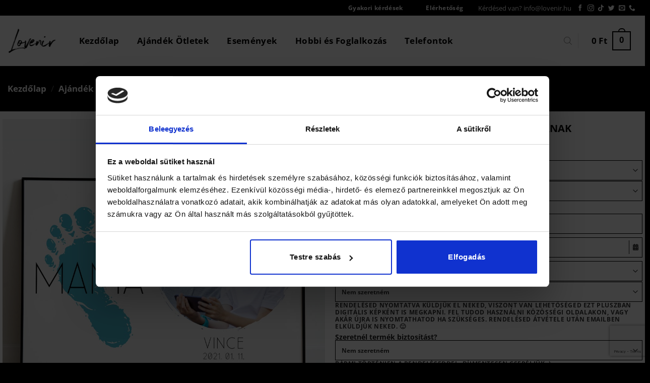

--- FILE ---
content_type: text/html; charset=UTF-8
request_url: https://lovenir.hu/happy-feet-poszter-papanak/
body_size: 42027
content:
<!DOCTYPE html><html
lang=hu prefix="og: https://ogp.me/ns#" class="loading-site no-js"><head><meta
charset="UTF-8"><link
rel=profile href=http://gmpg.org/xfn/11><link
rel=pingback href=https://lovenir.hu/xmlrpc.php> <script>(function(html){html.className = html.className.replace(/\bno-js\b/,'js')})(document.documentElement);</script>  <script data-cfasync=false data-pagespeed-no-defer>var gtm4wp_datalayer_name = "dataLayer";
	var dataLayer = dataLayer || [];
	const gtm4wp_use_sku_instead = false;
	const gtm4wp_currency = 'HUF';
	const gtm4wp_product_per_impression = 10;
	const gtm4wp_clear_ecommerce = false;</script> <meta
name="viewport" content="width=device-width, initial-scale=1"><title>Happy Feet Poszter - Papának | Lovenir.hu</title><meta
name="robots" content="follow, index, max-snippet:-1, max-video-preview:-1, max-image-preview:large"><link
rel=canonical href=https://lovenir.hu/happy-feet-poszter-papanak/ ><meta
property="og:locale" content="hu_HU"><meta
property="og:type" content="product"><meta
property="og:title" content="Happy Feet Poszter - Papának | Lovenir.hu"><meta
property="og:url" content="https://lovenir.hu/happy-feet-poszter-papanak/"><meta
property="og:site_name" content="Lovenir.hu"><meta
property="og:updated_time" content="2025-01-17T12:02:07+01:00"><meta
property="og:image" content="https://cdnl.b-cdn.net/wp-content/uploads/2021/08/B-p0272-0050.jpeg"><meta
property="og:image:secure_url" content="https://cdnl.b-cdn.net/wp-content/uploads/2021/08/B-p0272-0050.jpeg"><meta
property="og:image:width" content="2000"><meta
property="og:image:height" content="2000"><meta
property="og:image:alt" content="Happy feet poszter &#8211; Papának"><meta
property="og:image:type" content="image/jpeg"><meta
property="product:price:amount" content="3990"><meta
property="product:price:currency" content="HUF"><meta
property="product:availability" content="instock"><meta
name="twitter:card" content="summary_large_image"><meta
name="twitter:title" content="Happy Feet Poszter - Papának | Lovenir.hu"><meta
name="twitter:image" content="https://cdnl.b-cdn.net/wp-content/uploads/2021/08/B-p0272-0050.jpeg"> <script type=application/ld+json class=rank-math-schema-pro>{"@context":"https://schema.org","@graph":[{"@type":"Organization","@id":"https://lovenir.hu/#organization","name":"Lovenir.hu","sameAs":["https://www.facebook.com/lovenirhu"],"logo":{"@type":"ImageObject","@id":"https://lovenir.hu/#logo","url":"https://cdnl.b-cdn.net/wp-content/uploads/2021/02/lovenir-logo-kicsi.png","contentUrl":"https://cdnl.b-cdn.net/wp-content/uploads/2021/02/lovenir-logo-kicsi.png","caption":"Lovenir.hu","inLanguage":"hu","width":"400","height":"200"}},{"@type":"WebSite","@id":"https://lovenir.hu/#website","url":"https://lovenir.hu","name":"Lovenir.hu","publisher":{"@id":"https://lovenir.hu/#organization"},"inLanguage":"hu"},{"@type":"ImageObject","@id":"https://cdnl.b-cdn.net/wp-content/uploads/2021/08/B-p0272-0050.jpeg","url":"https://cdnl.b-cdn.net/wp-content/uploads/2021/08/B-p0272-0050.jpeg","width":"2000","height":"2000","inLanguage":"hu"},{"@type":"ItemPage","@id":"https://lovenir.hu/happy-feet-poszter-papanak/#webpage","url":"https://lovenir.hu/happy-feet-poszter-papanak/","name":"Happy Feet Poszter - Pap\u00e1nak | Lovenir.hu","datePublished":"2022-04-04T10:39:49+02:00","dateModified":"2025-01-17T12:02:07+01:00","isPartOf":{"@id":"https://lovenir.hu/#website"},"primaryImageOfPage":{"@id":"https://cdnl.b-cdn.net/wp-content/uploads/2021/08/B-p0272-0050.jpeg"},"inLanguage":"hu"},{"@type":"Product","name":"Happy feet poszter - Pap\u00e1nak | Lovenir.hu","sku":"p0272-0004","category":"F\u00e9nyk\u00e9pes Aj\u00e1nd\u00e9kok","mainEntityOfPage":{"@id":"https://lovenir.hu/happy-feet-poszter-papanak/#webpage"},"image":[{"@type":"ImageObject","url":"https://cdnl.b-cdn.net/wp-content/uploads/2021/08/B-p0272-0050.jpeg","height":"2000","width":"2000"}],"offers":{"@type":"Offer","price":"3990","priceCurrency":"HUF","priceValidUntil":"2027-12-31","availability":"https://schema.org/InStock","itemCondition":"NewCondition","url":"https://lovenir.hu/happy-feet-poszter-papanak/","seller":{"@type":"Organization","@id":"https://lovenir.hu/","name":"Lovenir.hu","url":"https://lovenir.hu","logo":"https://cdnl.b-cdn.net/wp-content/uploads/2021/02/lovenir-logo-kicsi.png"}},"@id":"https://lovenir.hu/happy-feet-poszter-papanak/#richSnippet"}]}</script> <link
rel=dns-prefetch href=//js.retainful.com><link
rel=prefetch href='https://lovenir.hu/wp-content/themes/flatsome/assets/js/flatsome.js?ver=e1ad26bd5672989785e1'><link
rel=prefetch href='https://lovenir.hu/wp-content/themes/flatsome/assets/js/chunk.slider.js?ver=3.19.15'><link
rel=prefetch href='https://lovenir.hu/wp-content/themes/flatsome/assets/js/chunk.popups.js?ver=3.19.15'><link
rel=prefetch href='https://lovenir.hu/wp-content/themes/flatsome/assets/js/chunk.tooltips.js?ver=3.19.15'><link
rel=prefetch href='https://lovenir.hu/wp-content/themes/flatsome/assets/js/woocommerce.js?ver=dd6035ce106022a74757'><link
rel=alternate type=application/rss+xml title="Lovenir.hu &raquo; hírcsatorna" href=https://lovenir.hu/feed/ ><link
rel=alternate type=application/rss+xml title="Lovenir.hu &raquo; hozzászólás hírcsatorna" href=https://lovenir.hu/comments/feed/ ><link
rel=alternate title="oEmbed (JSON)" type=application/json+oembed href="https://lovenir.hu/wp-json/oembed/1.0/embed?url=https%3A%2F%2Flovenir.hu%2Fhappy-feet-poszter-papanak%2F"><link
rel=alternate title="oEmbed (XML)" type=text/xml+oembed href="https://lovenir.hu/wp-json/oembed/1.0/embed?url=https%3A%2F%2Flovenir.hu%2Fhappy-feet-poszter-papanak%2F&#038;format=xml"><style id=wp-img-auto-sizes-contain-inline-css>img:is([sizes=auto i],[sizes^="auto," i]){contain-intrinsic-size:3000px 1500px}
/*# sourceURL=wp-img-auto-sizes-contain-inline-css */</style><link
rel=stylesheet href=https://lovenir.hu/wp-content/cache/minify/c0c6b.css media=all><style id=themecomplete-styles-header-inline-css>/*<![CDATA[*/:root {--tcgaprow: 15px;--tcgapcolumn: 15px;}
/*# sourceURL=themecomplete-styles-header-inline-css *//*]]>*/</style><style id=woocommerce-inline-inline-css>.woocommerce form .form-row .required { visibility: hidden; }
/*# sourceURL=woocommerce-inline-inline-css */</style><link
rel=stylesheet href=https://lovenir.hu/wp-content/cache/minify/a8933.css media=all><style id=flatsome-main-inline-css>@font-face {
				font-family: "fl-icons";
				font-display: block;
				src: url(https://lovenir.hu/wp-content/themes/flatsome/assets/css/icons/fl-icons.eot?v=3.19.15);
				src:
					url(https://lovenir.hu/wp-content/themes/flatsome/assets/css/icons/fl-icons.eot#iefix?v=3.19.15) format("embedded-opentype"),
					url(https://lovenir.hu/wp-content/themes/flatsome/assets/css/icons/fl-icons.woff2?v=3.19.15) format("woff2"),
					url(https://lovenir.hu/wp-content/themes/flatsome/assets/css/icons/fl-icons.ttf?v=3.19.15) format("truetype"),
					url(https://lovenir.hu/wp-content/themes/flatsome/assets/css/icons/fl-icons.woff?v=3.19.15) format("woff"),
					url(https://lovenir.hu/wp-content/themes/flatsome/assets/css/icons/fl-icons.svg?v=3.19.15#fl-icons) format("svg");
			}
/*# sourceURL=flatsome-main-inline-css */</style><link
rel=stylesheet href=https://lovenir.hu/wp-content/cache/minify/1aa52.css media=all> <script type=text/template id=tmpl-variation-template>
	<div class=woocommerce-variation-description>{{{ data.variation.variation_description }}}</div>
	<div class=woocommerce-variation-price>{{{ data.variation.price_html }}}</div>
	<div class=woocommerce-variation-availability>{{{ data.variation.availability_html }}}</div>
</script> <script type=text/template id=tmpl-unavailable-variation-template>
	<p role=alert>Sajnáljuk, ez a termék nem elérhető. Kérlek, válassz egy másik kombinációt.</p>
</script> <script src="https://lovenir.hu/wp-includes/js/jquery/jquery.min.js?ver=3.7.1" id=jquery-core-js></script> <script src="https://lovenir.hu/wp-includes/js/jquery/jquery-migrate.min.js?ver=3.4.1" id=jquery-migrate-js></script> <script src="https://lovenir.hu/wp-includes/js/underscore.min.js?ver=1.13.7" id=underscore-js></script> <script id=wp-util-js-extra>var _wpUtilSettings = {"ajax":{"url":"/wp-admin/admin-ajax.php"}};
//# sourceURL=wp-util-js-extra</script> <script src="https://lovenir.hu/wp-includes/js/wp-util.min.js?ver=6.9" id=wp-util-js></script> <script src="https://lovenir.hu/wp-content/plugins/woocommerce/assets/js/jquery-blockui/jquery.blockUI.min.js?ver=2.7.0-wc.10.0.4" id=jquery-blockui-js data-wp-strategy=defer></script> <script id=wc-single-product-js-extra>var wc_single_product_params = {"i18n_required_rating_text":"K\u00e9rlek, v\u00e1lassz egy \u00e9rt\u00e9kel\u00e9st","i18n_rating_options":["1 / 5 csillag","2 / 5 csillag","3 / 5 csillag","4 / 5 csillag","5 / 5 csillag"],"i18n_product_gallery_trigger_text":"View full-screen image gallery","review_rating_required":"yes","flexslider":{"rtl":false,"animation":"slide","smoothHeight":true,"directionNav":false,"controlNav":"thumbnails","slideshow":false,"animationSpeed":500,"animationLoop":false,"allowOneSlide":false},"zoom_enabled":"","zoom_options":[],"photoswipe_enabled":"","photoswipe_options":{"shareEl":false,"closeOnScroll":false,"history":false,"hideAnimationDuration":0,"showAnimationDuration":0},"flexslider_enabled":""};
//# sourceURL=wc-single-product-js-extra</script> <script src="https://lovenir.hu/wp-content/plugins/woocommerce/assets/js/frontend/single-product.min.js?ver=10.0.4" id=wc-single-product-js defer=defer data-wp-strategy=defer></script> <script src="https://lovenir.hu/wp-content/plugins/woocommerce/assets/js/js-cookie/js.cookie.min.js?ver=2.1.4-wc.10.0.4" id=js-cookie-js data-wp-strategy=defer></script> <script id=WCPAY_ASSETS-js-extra>var wcpayAssets = {"url":"https://lovenir.hu/wp-content/plugins/woocommerce-payments/dist/"};
//# sourceURL=WCPAY_ASSETS-js-extra</script> <script id=wc-cart-fragments-js-extra>var wc_cart_fragments_params = {"ajax_url":"/wp-admin/admin-ajax.php","wc_ajax_url":"/?wc-ajax=%%endpoint%%","cart_hash_key":"wc_cart_hash_1f3965c9f66901318cc8fd4643132e8b","fragment_name":"wc_fragments_1f3965c9f66901318cc8fd4643132e8b","request_timeout":"5000"};
//# sourceURL=wc-cart-fragments-js-extra</script> <script src="https://lovenir.hu/wp-content/plugins/woocommerce/assets/js/frontend/cart-fragments.min.js?ver=10.0.4" id=wc-cart-fragments-js defer=defer data-wp-strategy=defer></script> <script id=rnoc_track-user-cart-js-extra>var retainful_cart_data = {"ajax_url":"https://lovenir.hu/wp-admin/admin-ajax.php","jquery_url":"https://lovenir.hu/wp-includes/js/jquery/jquery.js","ip":"31.46.114.238","version":"2.6.42","public_key":"a9f73162-7b1f-448d-ad80-4ba05a36cd26","api_url":"https://api.retainful.com/v1/woocommerce/webhooks/checkout","billing_email":"","tracking_element_selector":"retainful-abandoned-cart-data","cart_tracking_engine":"js"};
//# sourceURL=rnoc_track-user-cart-js-extra</script> <script src='https://js.retainful.com/woocommerce/v2/retainful.js?ver=2.6.42' id=rnoc_track-user-cart-js data-cfasync=false defer></script><script id=rnoc_popup-coupon-js-extra>var retainful_popup_data = {"ajax_url":"https://lovenir.hu/wp-admin/admin-ajax.php","version":"2.6.42","popup_redirect_timeout":"1500"};
//# sourceURL=rnoc_popup-coupon-js-extra</script> <script src="https://lovenir.hu/wp-content/plugins/retainful-next-order-coupon-for-woocommerce//src/assets/js/popup_coupon.js?ver=2.6.42" id=rnoc_popup-coupon-js></script> <link
rel=https://api.w.org/ href=https://lovenir.hu/wp-json/ ><link
rel=alternate title=JSON type=application/json href=https://lovenir.hu/wp-json/wp/v2/product/88486><link
rel=EditURI type=application/rsd+xml title=RSD href=https://lovenir.hu/xmlrpc.php?rsd><meta
name="generator" content="WordPress 6.9"><link
rel=shortlink href='https://lovenir.hu/?p=88486'> <script data-cfasync=false data-pagespeed-no-defer>var dataLayer_content = {"pagePostType":"product","pagePostType2":"single-product","pagePostAuthor":"barbi"};
	dataLayer.push( dataLayer_content );</script> <script data-cfasync=false data-pagespeed-no-defer>(function(w,d,s,l,i){w[l]=w[l]||[];w[l].push({'gtm.start':
new Date().getTime(),event:'gtm.js'});var f=d.getElementsByTagName(s)[0],
j=d.createElement(s),dl=l!='dataLayer'?'&l='+l:'';j.async=true;j.src=
'//sst.lovenir.hu/gtm.js?id='+i+dl;f.parentNode.insertBefore(j,f);
})(window,document,'script','dataLayer','GTM-WJS4R69');</script> <style>.dgwt-wcas-ico-magnifier,.dgwt-wcas-ico-magnifier-handler{max-width:20px}.dgwt-wcas-search-wrapp{max-width:400px}</style><style>.dgwt-wcas-flatsome-up {
			margin-top: -40vh;
		}

		#search-lightbox .dgwt-wcas-sf-wrapp input[type=search].dgwt-wcas-search-input {
			height: 60px;
			font-size: 20px;
		}

		#search-lightbox .dgwt-wcas-search-wrapp {
			-webkit-transition: all 100ms ease-in-out;
			-moz-transition: all 100ms ease-in-out;
			-ms-transition: all 100ms ease-in-out;
			-o-transition: all 100ms ease-in-out;
			transition: all 100ms ease-in-out;
		}

		#search-lightbox .dgwt-wcas-sf-wrapp .dgwt-wcas-search-submit:before {
			top: 21px;
		}

		.dgwt-wcas-overlay-mobile-on .mfp-wrap .mfp-content {
			width: 100vw;
		}

		.dgwt-wcas-overlay-mobile-on .mfp-close,
		.dgwt-wcas-overlay-mobile-on .nav-sidebar {
			display: none;
		}

		.dgwt-wcas-overlay-mobile-on .main-menu-overlay {
			display: none;
		}

		.dgwt-wcas-open .header-search-dropdown .nav-dropdown {
			opacity: 1;
			max-height: inherit;
			left: -15px !important;
		}

		.dgwt-wcas-open:not(.dgwt-wcas-theme-flatsome-dd-sc) .nav-right .header-search-dropdown .nav-dropdown {
			left: auto;
			/*right: -15px;*/
		}

		.dgwt-wcas-theme-flatsome .nav-dropdown .dgwt-wcas-search-wrapp {
			min-width: 450px;
		}

		.header-search-form {
			min-width: 250px;
		}</style><noscript><style>.woocommerce-product-gallery{ opacity: 1 !important; }</style></noscript><style id=custom-css>/*<![CDATA[*/:root {--primary-color: #000000;--fs-color-primary: #000000;--fs-color-secondary: #000000;--fs-color-success: #7a9c59;--fs-color-alert: #b20000;--fs-experimental-link-color: #000000;--fs-experimental-link-color-hover: #111;}.tooltipster-base {--tooltip-color: #fff;--tooltip-bg-color: #000;}.off-canvas-right .mfp-content, .off-canvas-left .mfp-content {--drawer-width: 300px;}.off-canvas .mfp-content.off-canvas-cart {--drawer-width: 360px;}.container-width, .full-width .ubermenu-nav, .container, .row{max-width: 1140px}.row.row-collapse{max-width: 1110px}.row.row-small{max-width: 1132.5px}.row.row-large{max-width: 1170px}.header-main{height: 100px}#logo img{max-height: 100px}#logo{width:99px;}.header-bottom{min-height: 10px}.header-top{min-height: 30px}.transparent .header-main{height: 265px}.transparent #logo img{max-height: 265px}.has-transparent + .page-title:first-of-type,.has-transparent + #main > .page-title,.has-transparent + #main > div > .page-title,.has-transparent + #main .page-header-wrapper:first-of-type .page-title{padding-top: 295px;}.header.show-on-scroll,.stuck .header-main{height:70px!important}.stuck #logo img{max-height: 70px!important}.search-form{ width: 100%;}.header-bg-color {background-color: rgba(255,255,255,0.9)}.header-bottom {background-color: #f1f1f1}.top-bar-nav > li > a{line-height: 15px }.stuck .header-main .nav > li > a{line-height: 50px }@media (max-width: 549px) {.header-main{height: 75px}#logo img{max-height: 75px}}.nav-dropdown{font-size:100%}body{color: #0a0a0a}h1,h2,h3,h4,h5,h6,.heading-font{color: #0a0a0a;}body{font-size: 106%;}@media screen and (max-width: 549px){body{font-size: 100%;}}body{font-family: "Open Sans", sans-serif;}body {font-weight: 400;font-style: normal;}.nav > li > a {font-family: "Open Sans", sans-serif;}.mobile-sidebar-levels-2 .nav > li > ul > li > a {font-family: "Open Sans", sans-serif;}.nav > li > a,.mobile-sidebar-levels-2 .nav > li > ul > li > a {font-weight: 700;font-style: normal;}h1,h2,h3,h4,h5,h6,.heading-font, .off-canvas-center .nav-sidebar.nav-vertical > li > a{font-family: "Open Sans", sans-serif;}h1,h2,h3,h4,h5,h6,.heading-font,.banner h1,.banner h2 {font-weight: 700;font-style: normal;}.alt-font{font-family: "Open Sans", sans-serif;}.alt-font {font-weight: 400!important;font-style: normal!important;}.breadcrumbs{text-transform: none;}button,.button{text-transform: none;}.nav > li > a, .links > li > a{text-transform: none;}.section-title span{text-transform: none;}h3.widget-title,span.widget-title{text-transform: none;}.header:not(.transparent) .header-nav-main.nav > li > a {color: #000000;}.header:not(.transparent) .header-nav-main.nav > li > a:hover,.header:not(.transparent) .header-nav-main.nav > li.active > a,.header:not(.transparent) .header-nav-main.nav > li.current > a,.header:not(.transparent) .header-nav-main.nav > li > a.active,.header:not(.transparent) .header-nav-main.nav > li > a.current{color: #000000;}.header-nav-main.nav-line-bottom > li > a:before,.header-nav-main.nav-line-grow > li > a:before,.header-nav-main.nav-line > li > a:before,.header-nav-main.nav-box > li > a:hover,.header-nav-main.nav-box > li.active > a,.header-nav-main.nav-pills > li > a:hover,.header-nav-main.nav-pills > li.active > a{color:#FFF!important;background-color: #000000;}.widget:where(:not(.widget_shopping_cart)) a{color: #000000;}.widget:where(:not(.widget_shopping_cart)) a:hover{color: #000000;}.widget .tagcloud a:hover{border-color: #000000; background-color: #000000;}.is-divider{background-color: #000000;}.shop-page-title.featured-title .title-overlay{background-color: rgba(0,0,0,0.3);}@media screen and (min-width: 550px){.products .box-vertical .box-image{min-width: 400px!important;width: 400px!important;}}.header-main .social-icons,.header-main .cart-icon strong,.header-main .menu-title,.header-main .header-button > .button.is-outline,.header-main .nav > li > a > i:not(.icon-angle-down){color: #000000!important;}.header-main .header-button > .button.is-outline,.header-main .cart-icon strong:after,.header-main .cart-icon strong{border-color: #000000!important;}.header-main .header-button > .button:not(.is-outline){background-color: #000000!important;}.header-main .current-dropdown .cart-icon strong,.header-main .header-button > .button:hover,.header-main .header-button > .button:hover i,.header-main .header-button > .button:hover span{color:#FFF!important;}.header-main .menu-title:hover,.header-main .social-icons a:hover,.header-main .header-button > .button.is-outline:hover,.header-main .nav > li > a:hover > i:not(.icon-angle-down){color: #000000!important;}.header-main .current-dropdown .cart-icon strong,.header-main .header-button > .button:hover{background-color: #000000!important;}.header-main .current-dropdown .cart-icon strong:after,.header-main .current-dropdown .cart-icon strong,.header-main .header-button > .button:hover{border-color: #000000!important;}.footer-2{background-color: #000000}.absolute-footer, html{background-color: #000000}button[name='update_cart'] { display: none; }.nav-vertical-fly-out > li + li {border-top-width: 1px; border-top-style: solid;}.label-new.menu-item > a:after{content:"Új";}.label-hot.menu-item > a:after{content:"Forró (HOT)";}.label-sale.menu-item > a:after{content:"Akció";}.label-popular.menu-item > a:after{content:"Népszerű";}/*]]>*/</style><style id=wp-custom-css>/*

tr.fee {
    display: none;
}


.menusavfo{
font-size:20px;
font-weight:600;
	
}

.menusavfo:hover{
font-size:20px;
font-weight:600;
color:yellow;
}
*/

.fomenuoldalt {
font-size:19px;
font-weight:400;

}

.fomenuoldalt:hover {
font-weight:600;
font-size:19px;



}


/*morzsamenu*/
.page-title-inner.flex-row.medium-flex-wrap.container {
  max-width: 100% !important;
}

.breadcrumbs a {
    color: #000000;
    font-weight: 600;
}


.message-container.container.success-color.medium-text-center {
  display: none;
}


/*kategoria*/
.woocommerce div.product p.price, .woocommerce div.product span.price {
	
	font-size: 1.525em;
	margin-top:5px 
	
}

.product-categories>.cat-item {
	
	text-align:center;
	font-size: 20px;
	
}




/*ürlapok - termék adatlap*/

.tm-extra-product-options .tc-epo-label.tm-epo-element-label {
    margin-bottom: 0.4em;
 margin-top: 0em;
}

.tc-chars {
    margin-top: -7px;
    margin-bottom: 15px;
}


.woocommerce-product-gallery__image {
    pointer-events: none;
}

.tm-extra-product-options .tcwidth-100, .tm-extra-product-options .tc-cell.tcwidth-100, .tc-cell.tcwidth-100, .tcwidth-100{
font-size:14px;
padding-top:0px;
}


.tm-box {

    background: none;
    border: none;
    

}

.tmcp-select {
    padding: 1px;
}

.tmcp-textfield {
    padding: 14px !important;

}

.tc-cell h6 {
    font-size: 12px;
    color: black;
    padding-bottom: 12px;
}


.tc-cell.tm-epo-element-label.tm-has-required.tcwidth-100{
	font-size:14px;
	font-weight:500;
padding-top:0px;
}

.tc-epo-element-label-text {

margin-bottom:-11px;
margin-top:-10px;

}
.tc-element-inner-wrap {
    margin-bottom: -11px;
 margin-top: -11px;
}

input[type='file']::file-selector-button {

    border: none;
    font-size: 16px;
    padding: 7px 50px;
    border-radius: 2px;
    background: #202020;
    color: #fff;
    transition: all 0.2s ease-in-out;

}

input[type='file'] {

    border: none !important;

}

.cpf-upload-container-basic [type="file"] {
  margin-top: -28px;
}

.tc-element-inner-wrap {
  margin-bottom: 11px;
}

.tm-extra-product-options .tc-element-container, .tm-extra-product-options .tmcp-ul-wrap{
	height: auto;
}

input {
	
	height: 40px !important;
	
}

.tc-element-container {
	
	height:40px;
	
}

.tc-max-file-size {
	
	visibility:hidden;
	
}

.tc-extra-product-options .tmcp-field-wrap label.cpf-upload-container-basic .cpf-upload-wrap {
	
	position: unset;
	
}

button.single_add_to_cart_button.button.alt{
	width: 100% !important;
}

.tc-container.cpf-element.tc-cell.tcwidth-100.cpf-type-select.tc-container-enabled {
	margin-bottom: -5px !important
}

.single_add_to_cart_button.button.alt {
	margin-top: -20px 
}

.tm-epo-field-label.cpf-upload-container-basic {
 margin-bottom: -40px !important;
	 margin-top: 0px;
}

.tc-chars {
	margin-top: 0px !important;
	margin-bottom: -15px;
}


.tm-epo-element-label {
	
	font-weight: bold !important; 
}

.product-page-price .woocommerce-Price-amount {
	
	font-size: 55px;

	
}

.woocommerce div.product p.price, .woocommerce div.product span.price {
   
text-align: center;
}


.tmcp-select {
	
		height: 40px;
		line-height: 40px;
		padding: 0px 12px;
	
}

.tmcp-field:not([type='file']), .tmcp-select, input, textarea, select, .select2-selection {

    border: 1px solid #000 !important;

}
.tc-cell h6 {

    line-height: 1.2 !important;

}
.quantity.buttons_added {
  display: none !important;
}



/*pénztár*/

.woocommerce-billing-fields {
	color: black;
}

.woocommerce-billing-fields__field-wrapper {
	line-height: 0.6;
}

.product-name {
	color: black;
}

.product-total {
	color: black;
}


.tc-epo-metadata.variation {
	font-size: 15px
}

.shipping__inner  {
	color: black;
}


.button.primary.mt-0.pull-left.small {
	opacity: 1;
}

.tm-cart-edit-options {
	display: none !important;
}

.woocommerce-form-coupon-toggle {
    display: none !important;
}


/*széles kategórianézet*/
@media (min-width: 987px) {
	.category-page-row .row.row-small {
		max-width: 100% !important;
	}
}


/*kupon mező kosárnál*/
.checkout_coupon {
 display: block !important;
}

/*nincs kategorziálva*/</style><style id=kirki-inline-styles>/* cyrillic-ext */
@font-face {
  font-family: 'Open Sans';
  font-style: normal;
  font-weight: 400;
  font-stretch: 100%;
  font-display: swap;
  src: url(https://lovenir.hu/wp-content/fonts/open-sans/memvYaGs126MiZpBA-UvWbX2vVnXBbObj2OVTSKmu1aB.woff2) format('woff2');
  unicode-range: U+0460-052F, U+1C80-1C8A, U+20B4, U+2DE0-2DFF, U+A640-A69F, U+FE2E-FE2F;
}
/* cyrillic */
@font-face {
  font-family: 'Open Sans';
  font-style: normal;
  font-weight: 400;
  font-stretch: 100%;
  font-display: swap;
  src: url(https://lovenir.hu/wp-content/fonts/open-sans/memvYaGs126MiZpBA-UvWbX2vVnXBbObj2OVTSumu1aB.woff2) format('woff2');
  unicode-range: U+0301, U+0400-045F, U+0490-0491, U+04B0-04B1, U+2116;
}
/* greek-ext */
@font-face {
  font-family: 'Open Sans';
  font-style: normal;
  font-weight: 400;
  font-stretch: 100%;
  font-display: swap;
  src: url(https://lovenir.hu/wp-content/fonts/open-sans/memvYaGs126MiZpBA-UvWbX2vVnXBbObj2OVTSOmu1aB.woff2) format('woff2');
  unicode-range: U+1F00-1FFF;
}
/* greek */
@font-face {
  font-family: 'Open Sans';
  font-style: normal;
  font-weight: 400;
  font-stretch: 100%;
  font-display: swap;
  src: url(https://lovenir.hu/wp-content/fonts/open-sans/memvYaGs126MiZpBA-UvWbX2vVnXBbObj2OVTSymu1aB.woff2) format('woff2');
  unicode-range: U+0370-0377, U+037A-037F, U+0384-038A, U+038C, U+038E-03A1, U+03A3-03FF;
}
/* hebrew */
@font-face {
  font-family: 'Open Sans';
  font-style: normal;
  font-weight: 400;
  font-stretch: 100%;
  font-display: swap;
  src: url(https://lovenir.hu/wp-content/fonts/open-sans/memvYaGs126MiZpBA-UvWbX2vVnXBbObj2OVTS2mu1aB.woff2) format('woff2');
  unicode-range: U+0307-0308, U+0590-05FF, U+200C-2010, U+20AA, U+25CC, U+FB1D-FB4F;
}
/* math */
@font-face {
  font-family: 'Open Sans';
  font-style: normal;
  font-weight: 400;
  font-stretch: 100%;
  font-display: swap;
  src: url(https://lovenir.hu/wp-content/fonts/open-sans/memvYaGs126MiZpBA-UvWbX2vVnXBbObj2OVTVOmu1aB.woff2) format('woff2');
  unicode-range: U+0302-0303, U+0305, U+0307-0308, U+0310, U+0312, U+0315, U+031A, U+0326-0327, U+032C, U+032F-0330, U+0332-0333, U+0338, U+033A, U+0346, U+034D, U+0391-03A1, U+03A3-03A9, U+03B1-03C9, U+03D1, U+03D5-03D6, U+03F0-03F1, U+03F4-03F5, U+2016-2017, U+2034-2038, U+203C, U+2040, U+2043, U+2047, U+2050, U+2057, U+205F, U+2070-2071, U+2074-208E, U+2090-209C, U+20D0-20DC, U+20E1, U+20E5-20EF, U+2100-2112, U+2114-2115, U+2117-2121, U+2123-214F, U+2190, U+2192, U+2194-21AE, U+21B0-21E5, U+21F1-21F2, U+21F4-2211, U+2213-2214, U+2216-22FF, U+2308-230B, U+2310, U+2319, U+231C-2321, U+2336-237A, U+237C, U+2395, U+239B-23B7, U+23D0, U+23DC-23E1, U+2474-2475, U+25AF, U+25B3, U+25B7, U+25BD, U+25C1, U+25CA, U+25CC, U+25FB, U+266D-266F, U+27C0-27FF, U+2900-2AFF, U+2B0E-2B11, U+2B30-2B4C, U+2BFE, U+3030, U+FF5B, U+FF5D, U+1D400-1D7FF, U+1EE00-1EEFF;
}
/* symbols */
@font-face {
  font-family: 'Open Sans';
  font-style: normal;
  font-weight: 400;
  font-stretch: 100%;
  font-display: swap;
  src: url(https://lovenir.hu/wp-content/fonts/open-sans/memvYaGs126MiZpBA-UvWbX2vVnXBbObj2OVTUGmu1aB.woff2) format('woff2');
  unicode-range: U+0001-000C, U+000E-001F, U+007F-009F, U+20DD-20E0, U+20E2-20E4, U+2150-218F, U+2190, U+2192, U+2194-2199, U+21AF, U+21E6-21F0, U+21F3, U+2218-2219, U+2299, U+22C4-22C6, U+2300-243F, U+2440-244A, U+2460-24FF, U+25A0-27BF, U+2800-28FF, U+2921-2922, U+2981, U+29BF, U+29EB, U+2B00-2BFF, U+4DC0-4DFF, U+FFF9-FFFB, U+10140-1018E, U+10190-1019C, U+101A0, U+101D0-101FD, U+102E0-102FB, U+10E60-10E7E, U+1D2C0-1D2D3, U+1D2E0-1D37F, U+1F000-1F0FF, U+1F100-1F1AD, U+1F1E6-1F1FF, U+1F30D-1F30F, U+1F315, U+1F31C, U+1F31E, U+1F320-1F32C, U+1F336, U+1F378, U+1F37D, U+1F382, U+1F393-1F39F, U+1F3A7-1F3A8, U+1F3AC-1F3AF, U+1F3C2, U+1F3C4-1F3C6, U+1F3CA-1F3CE, U+1F3D4-1F3E0, U+1F3ED, U+1F3F1-1F3F3, U+1F3F5-1F3F7, U+1F408, U+1F415, U+1F41F, U+1F426, U+1F43F, U+1F441-1F442, U+1F444, U+1F446-1F449, U+1F44C-1F44E, U+1F453, U+1F46A, U+1F47D, U+1F4A3, U+1F4B0, U+1F4B3, U+1F4B9, U+1F4BB, U+1F4BF, U+1F4C8-1F4CB, U+1F4D6, U+1F4DA, U+1F4DF, U+1F4E3-1F4E6, U+1F4EA-1F4ED, U+1F4F7, U+1F4F9-1F4FB, U+1F4FD-1F4FE, U+1F503, U+1F507-1F50B, U+1F50D, U+1F512-1F513, U+1F53E-1F54A, U+1F54F-1F5FA, U+1F610, U+1F650-1F67F, U+1F687, U+1F68D, U+1F691, U+1F694, U+1F698, U+1F6AD, U+1F6B2, U+1F6B9-1F6BA, U+1F6BC, U+1F6C6-1F6CF, U+1F6D3-1F6D7, U+1F6E0-1F6EA, U+1F6F0-1F6F3, U+1F6F7-1F6FC, U+1F700-1F7FF, U+1F800-1F80B, U+1F810-1F847, U+1F850-1F859, U+1F860-1F887, U+1F890-1F8AD, U+1F8B0-1F8BB, U+1F8C0-1F8C1, U+1F900-1F90B, U+1F93B, U+1F946, U+1F984, U+1F996, U+1F9E9, U+1FA00-1FA6F, U+1FA70-1FA7C, U+1FA80-1FA89, U+1FA8F-1FAC6, U+1FACE-1FADC, U+1FADF-1FAE9, U+1FAF0-1FAF8, U+1FB00-1FBFF;
}
/* vietnamese */
@font-face {
  font-family: 'Open Sans';
  font-style: normal;
  font-weight: 400;
  font-stretch: 100%;
  font-display: swap;
  src: url(https://lovenir.hu/wp-content/fonts/open-sans/memvYaGs126MiZpBA-UvWbX2vVnXBbObj2OVTSCmu1aB.woff2) format('woff2');
  unicode-range: U+0102-0103, U+0110-0111, U+0128-0129, U+0168-0169, U+01A0-01A1, U+01AF-01B0, U+0300-0301, U+0303-0304, U+0308-0309, U+0323, U+0329, U+1EA0-1EF9, U+20AB;
}
/* latin-ext */
@font-face {
  font-family: 'Open Sans';
  font-style: normal;
  font-weight: 400;
  font-stretch: 100%;
  font-display: swap;
  src: url(https://lovenir.hu/wp-content/fonts/open-sans/memvYaGs126MiZpBA-UvWbX2vVnXBbObj2OVTSGmu1aB.woff2) format('woff2');
  unicode-range: U+0100-02BA, U+02BD-02C5, U+02C7-02CC, U+02CE-02D7, U+02DD-02FF, U+0304, U+0308, U+0329, U+1D00-1DBF, U+1E00-1E9F, U+1EF2-1EFF, U+2020, U+20A0-20AB, U+20AD-20C0, U+2113, U+2C60-2C7F, U+A720-A7FF;
}
/* latin */
@font-face {
  font-family: 'Open Sans';
  font-style: normal;
  font-weight: 400;
  font-stretch: 100%;
  font-display: swap;
  src: url(https://lovenir.hu/wp-content/fonts/open-sans/memvYaGs126MiZpBA-UvWbX2vVnXBbObj2OVTS-muw.woff2) format('woff2');
  unicode-range: U+0000-00FF, U+0131, U+0152-0153, U+02BB-02BC, U+02C6, U+02DA, U+02DC, U+0304, U+0308, U+0329, U+2000-206F, U+20AC, U+2122, U+2191, U+2193, U+2212, U+2215, U+FEFF, U+FFFD;
}
/* cyrillic-ext */
@font-face {
  font-family: 'Open Sans';
  font-style: normal;
  font-weight: 700;
  font-stretch: 100%;
  font-display: swap;
  src: url(https://lovenir.hu/wp-content/fonts/open-sans/memvYaGs126MiZpBA-UvWbX2vVnXBbObj2OVTSKmu1aB.woff2) format('woff2');
  unicode-range: U+0460-052F, U+1C80-1C8A, U+20B4, U+2DE0-2DFF, U+A640-A69F, U+FE2E-FE2F;
}
/* cyrillic */
@font-face {
  font-family: 'Open Sans';
  font-style: normal;
  font-weight: 700;
  font-stretch: 100%;
  font-display: swap;
  src: url(https://lovenir.hu/wp-content/fonts/open-sans/memvYaGs126MiZpBA-UvWbX2vVnXBbObj2OVTSumu1aB.woff2) format('woff2');
  unicode-range: U+0301, U+0400-045F, U+0490-0491, U+04B0-04B1, U+2116;
}
/* greek-ext */
@font-face {
  font-family: 'Open Sans';
  font-style: normal;
  font-weight: 700;
  font-stretch: 100%;
  font-display: swap;
  src: url(https://lovenir.hu/wp-content/fonts/open-sans/memvYaGs126MiZpBA-UvWbX2vVnXBbObj2OVTSOmu1aB.woff2) format('woff2');
  unicode-range: U+1F00-1FFF;
}
/* greek */
@font-face {
  font-family: 'Open Sans';
  font-style: normal;
  font-weight: 700;
  font-stretch: 100%;
  font-display: swap;
  src: url(https://lovenir.hu/wp-content/fonts/open-sans/memvYaGs126MiZpBA-UvWbX2vVnXBbObj2OVTSymu1aB.woff2) format('woff2');
  unicode-range: U+0370-0377, U+037A-037F, U+0384-038A, U+038C, U+038E-03A1, U+03A3-03FF;
}
/* hebrew */
@font-face {
  font-family: 'Open Sans';
  font-style: normal;
  font-weight: 700;
  font-stretch: 100%;
  font-display: swap;
  src: url(https://lovenir.hu/wp-content/fonts/open-sans/memvYaGs126MiZpBA-UvWbX2vVnXBbObj2OVTS2mu1aB.woff2) format('woff2');
  unicode-range: U+0307-0308, U+0590-05FF, U+200C-2010, U+20AA, U+25CC, U+FB1D-FB4F;
}
/* math */
@font-face {
  font-family: 'Open Sans';
  font-style: normal;
  font-weight: 700;
  font-stretch: 100%;
  font-display: swap;
  src: url(https://lovenir.hu/wp-content/fonts/open-sans/memvYaGs126MiZpBA-UvWbX2vVnXBbObj2OVTVOmu1aB.woff2) format('woff2');
  unicode-range: U+0302-0303, U+0305, U+0307-0308, U+0310, U+0312, U+0315, U+031A, U+0326-0327, U+032C, U+032F-0330, U+0332-0333, U+0338, U+033A, U+0346, U+034D, U+0391-03A1, U+03A3-03A9, U+03B1-03C9, U+03D1, U+03D5-03D6, U+03F0-03F1, U+03F4-03F5, U+2016-2017, U+2034-2038, U+203C, U+2040, U+2043, U+2047, U+2050, U+2057, U+205F, U+2070-2071, U+2074-208E, U+2090-209C, U+20D0-20DC, U+20E1, U+20E5-20EF, U+2100-2112, U+2114-2115, U+2117-2121, U+2123-214F, U+2190, U+2192, U+2194-21AE, U+21B0-21E5, U+21F1-21F2, U+21F4-2211, U+2213-2214, U+2216-22FF, U+2308-230B, U+2310, U+2319, U+231C-2321, U+2336-237A, U+237C, U+2395, U+239B-23B7, U+23D0, U+23DC-23E1, U+2474-2475, U+25AF, U+25B3, U+25B7, U+25BD, U+25C1, U+25CA, U+25CC, U+25FB, U+266D-266F, U+27C0-27FF, U+2900-2AFF, U+2B0E-2B11, U+2B30-2B4C, U+2BFE, U+3030, U+FF5B, U+FF5D, U+1D400-1D7FF, U+1EE00-1EEFF;
}
/* symbols */
@font-face {
  font-family: 'Open Sans';
  font-style: normal;
  font-weight: 700;
  font-stretch: 100%;
  font-display: swap;
  src: url(https://lovenir.hu/wp-content/fonts/open-sans/memvYaGs126MiZpBA-UvWbX2vVnXBbObj2OVTUGmu1aB.woff2) format('woff2');
  unicode-range: U+0001-000C, U+000E-001F, U+007F-009F, U+20DD-20E0, U+20E2-20E4, U+2150-218F, U+2190, U+2192, U+2194-2199, U+21AF, U+21E6-21F0, U+21F3, U+2218-2219, U+2299, U+22C4-22C6, U+2300-243F, U+2440-244A, U+2460-24FF, U+25A0-27BF, U+2800-28FF, U+2921-2922, U+2981, U+29BF, U+29EB, U+2B00-2BFF, U+4DC0-4DFF, U+FFF9-FFFB, U+10140-1018E, U+10190-1019C, U+101A0, U+101D0-101FD, U+102E0-102FB, U+10E60-10E7E, U+1D2C0-1D2D3, U+1D2E0-1D37F, U+1F000-1F0FF, U+1F100-1F1AD, U+1F1E6-1F1FF, U+1F30D-1F30F, U+1F315, U+1F31C, U+1F31E, U+1F320-1F32C, U+1F336, U+1F378, U+1F37D, U+1F382, U+1F393-1F39F, U+1F3A7-1F3A8, U+1F3AC-1F3AF, U+1F3C2, U+1F3C4-1F3C6, U+1F3CA-1F3CE, U+1F3D4-1F3E0, U+1F3ED, U+1F3F1-1F3F3, U+1F3F5-1F3F7, U+1F408, U+1F415, U+1F41F, U+1F426, U+1F43F, U+1F441-1F442, U+1F444, U+1F446-1F449, U+1F44C-1F44E, U+1F453, U+1F46A, U+1F47D, U+1F4A3, U+1F4B0, U+1F4B3, U+1F4B9, U+1F4BB, U+1F4BF, U+1F4C8-1F4CB, U+1F4D6, U+1F4DA, U+1F4DF, U+1F4E3-1F4E6, U+1F4EA-1F4ED, U+1F4F7, U+1F4F9-1F4FB, U+1F4FD-1F4FE, U+1F503, U+1F507-1F50B, U+1F50D, U+1F512-1F513, U+1F53E-1F54A, U+1F54F-1F5FA, U+1F610, U+1F650-1F67F, U+1F687, U+1F68D, U+1F691, U+1F694, U+1F698, U+1F6AD, U+1F6B2, U+1F6B9-1F6BA, U+1F6BC, U+1F6C6-1F6CF, U+1F6D3-1F6D7, U+1F6E0-1F6EA, U+1F6F0-1F6F3, U+1F6F7-1F6FC, U+1F700-1F7FF, U+1F800-1F80B, U+1F810-1F847, U+1F850-1F859, U+1F860-1F887, U+1F890-1F8AD, U+1F8B0-1F8BB, U+1F8C0-1F8C1, U+1F900-1F90B, U+1F93B, U+1F946, U+1F984, U+1F996, U+1F9E9, U+1FA00-1FA6F, U+1FA70-1FA7C, U+1FA80-1FA89, U+1FA8F-1FAC6, U+1FACE-1FADC, U+1FADF-1FAE9, U+1FAF0-1FAF8, U+1FB00-1FBFF;
}
/* vietnamese */
@font-face {
  font-family: 'Open Sans';
  font-style: normal;
  font-weight: 700;
  font-stretch: 100%;
  font-display: swap;
  src: url(https://lovenir.hu/wp-content/fonts/open-sans/memvYaGs126MiZpBA-UvWbX2vVnXBbObj2OVTSCmu1aB.woff2) format('woff2');
  unicode-range: U+0102-0103, U+0110-0111, U+0128-0129, U+0168-0169, U+01A0-01A1, U+01AF-01B0, U+0300-0301, U+0303-0304, U+0308-0309, U+0323, U+0329, U+1EA0-1EF9, U+20AB;
}
/* latin-ext */
@font-face {
  font-family: 'Open Sans';
  font-style: normal;
  font-weight: 700;
  font-stretch: 100%;
  font-display: swap;
  src: url(https://lovenir.hu/wp-content/fonts/open-sans/memvYaGs126MiZpBA-UvWbX2vVnXBbObj2OVTSGmu1aB.woff2) format('woff2');
  unicode-range: U+0100-02BA, U+02BD-02C5, U+02C7-02CC, U+02CE-02D7, U+02DD-02FF, U+0304, U+0308, U+0329, U+1D00-1DBF, U+1E00-1E9F, U+1EF2-1EFF, U+2020, U+20A0-20AB, U+20AD-20C0, U+2113, U+2C60-2C7F, U+A720-A7FF;
}
/* latin */
@font-face {
  font-family: 'Open Sans';
  font-style: normal;
  font-weight: 700;
  font-stretch: 100%;
  font-display: swap;
  src: url(https://lovenir.hu/wp-content/fonts/open-sans/memvYaGs126MiZpBA-UvWbX2vVnXBbObj2OVTS-muw.woff2) format('woff2');
  unicode-range: U+0000-00FF, U+0131, U+0152-0153, U+02BB-02BC, U+02C6, U+02DA, U+02DC, U+0304, U+0308, U+0329, U+2000-206F, U+20AC, U+2122, U+2191, U+2193, U+2212, U+2215, U+FEFF, U+FFFD;
}</style><script class=tm-hidden type=text/template id=tmpl-tc-cart-options-popup>
	<div class=header>
		<h3>{{{ data.title }}}</h3>
	</div>
	<div id='{{{ data.id }}}' class=float-editbox>{{{ data.html }}}</div>
	<div class=footer>
		<div class=inner>
			<span class='tm-button button button-secondary button-large floatbox-cancel'>{{{ data.close }}}</span>
		</div>
	</div>
</script> <script class=tm-hidden type=text/template id=tmpl-tc-lightbox>
	<div class=tc-lightbox-wrap>
		<span class="tc-lightbox-button tcfa tcfa-search tc-transition tcinit"></span>
	</div>
</script> <script class=tm-hidden type=text/template id=tmpl-tc-lightbox-zoom>
	<span class="tc-lightbox-button-close tcfa tcfa-times"></span>
	{{{ data.img }}}
</script> <script class=tm-hidden type=text/template id=tmpl-tc-final-totals>
	<dl class="tm-extra-product-options-totals tm-custom-price-totals">
		<# if (data.show_unit_price==true){ #>		<dt class=tm-unit-price>{{{ data.unit_price }}}</dt>
		<dd class=tm-unit-price>
		{{{ data.totals_box_before_unit_price }}}<span class="price amount options">{{{ data.formatted_unit_price }}}</span>{{{ data.totals_box_after_unit_price }}}
		</dd>		<# } #>
		<# if (data.show_options_vat==true){ #>		<dt class=tm-vat-options-totals>{{{ data.options_vat_total }}}</dt>
		<dd class=tm-vat-options-totals>
		{{{ data.totals_box_before_vat_options_totals_price }}}<span class="price amount options">{{{ data.formatted_vat_options_total }}}</span>{{{ data.totals_box_after_vat_options_totals_price }}}
		</dd>		<# } #>
		<# if (data.show_options_total==true){ #>		<dt class=tm-options-totals>{{{ data.options_total }}}</dt>
		<dd class=tm-options-totals>
		{{{ data.totals_box_before_options_totals_price }}}<span class="price amount options">{{{ data.formatted_options_total }}}</span>{{{ data.totals_box_after_options_totals_price }}}
		</dd>		<# } #>
		<# if (data.show_fees_total==true){ #>		<dt class=tm-fee-totals>{{{ data.fees_total }}}</dt>
		<dd class=tm-fee-totals>
		{{{ data.totals_box_before_fee_totals_price }}}<span class="price amount fees">{{{ data.formatted_fees_total }}}</span>{{{ data.totals_box_after_fee_totals_price }}}
		</dd>		<# } #>
		<# if (data.show_extra_fee==true){ #>		<dt class=tm-extra-fee>{{{ data.extra_fee }}}</dt>
		<dd class=tm-extra-fee>
		{{{ data.totals_box_before_extra_fee_price }}}<span class="price amount options extra-fee">{{{ data.formatted_extra_fee }}}</span>{{{ data.totals_box_after_extra_fee_price }}}
		</dd>		<# } #>
		<# if (data.show_final_total==true){ #>		<dt class=tm-final-totals>{{{ data.final_total }}}</dt>
		<dd class=tm-final-totals>
		{{{ data.totals_box_before_final_totals_price }}}<span class="price amount final">{{{ data.formatted_final_total }}}</span>{{{ data.totals_box_after_final_totals_price }}}
		</dd>		<# } #>
			</dl>
</script> <script class=tm-hidden type=text/template id=tmpl-tc-price>
	<span class=amount>{{{ data.price.price }}}</span>
</script> <script class=tm-hidden type=text/template id=tmpl-tc-sale-price>
	<del>
		<span class="tc-original-price amount">{{{ data.price.original_price }}}</span>
	</del>
	<ins>
		<span class=amount>{{{ data.price.price }}}</span>
	</ins>
</script> <script class=tm-hidden type=text/template id=tmpl-tc-section-pop-link>
	<div id=tm-section-pop-up class="tm-extra-product-options flasho tc-wrapper tm-section-pop-up single tm-animated appear">
		<div class=header><h3>{{{ data.title }}}</h3></div>
		<div class=float-editbox id=tc-floatbox-content></div>
		<div class=footer>
			<div class=inner>
				<span class='tm-button button button-secondary button-large floatbox-cancel'>{{{ data.close }}}</span>
			</div>
		</div>
	</div>
</script> <script class=tm-hidden type=text/template id=tmpl-tc-floating-box-nks><# if (data.values.length) {#>
	{{{ data.html_before }}}
	<div class="tc-row tm-fb-labels">
		<span class="tc-cell tcwidth tcwidth-25 tm-fb-title">{{{ data.option_label }}}</span>
		<span class="tc-cell tcwidth tcwidth-25 tm-fb-value">{{{ data.option_value }}}</span>
		<span class="tc-cell tcwidth tcwidth-25 tm-fb-quantity">{{{ data.option_qty }}}</span>
		<span class="tc-cell tcwidth tcwidth-25 tm-fb-price">{{{ data.option_price }}}</span>
	</div>
	<# for (var i = 0; i < data.values.length; i++) { #>
		<# if (data.values[i].label_show=='' || data.values[i].value_show=='') {#>
	<div class="tc-row tm-fb-data">
			<# if (data.values[i].label_show=='') {#>
		<span class="tc-cell tcwidth tcwidth-25 tm-fb-title">{{{ data.values[i].title }}}</span>
			<# } #>
			<# if (data.values[i].value_show=='') {#>
		<span class="tc-cell tcwidth tcwidth-25 tm-fb-value">{{{ data.values[i].value }}}</span>
			<# } #>
		<span class="tc-cell tcwidth tcwidth-25 tm-fb-quantity">{{{ data.values[i].quantity }}}</span>
		<span class="tc-cell tcwidth tcwidth-25 tm-fb-price">{{{ data.values[i].price }}}</span>
	</div>
		<# } #>
	<# } #>
	{{{ data.html_after }}}
	<# }#>
	{{{ data.totals }}}</script> <script class=tm-hidden type=text/template id=tmpl-tc-floating-box><# if (data.values.length) {#>
	{{{ data.html_before }}}
	<dl class=tm-fb>
		<# for (var i = 0; i < data.values.length; i++) { #>
			<# if (data.values[i].label_show=='') {#>
		<dt class=tm-fb-title>{{{ data.values[i].title }}}</dt>
			<# } #>
			<# if (data.values[i].value_show=='') {#>
		<dd class=tm-fb-value>{{{ data.values[i].value }}}<# if (data.values[i].quantity > 1) {#><span class=tm-fb-quantity> &times; {{{ data.values[i].quantity }}}</span><#}#></dd>
			<# } #>
		<# } #>
	</dl>
	{{{ data.html_after }}}
	<# }#>{{{ data.totals }}}</script> <script class=tm-hidden type=text/template id=tmpl-tc-chars-remanining>
	<span class=tc-chars>
		<span class=tc-chars-remanining>{{{ data.maxlength }}}</span>
		<span class=tc-remaining> {{{ data.characters_remaining }}}</span>
	</span>
</script> <script class=tm-hidden type=text/template id=tmpl-tc-formatted-price>{{{ data.before_price_text }}}<# if (data.customer_price_format_wrap_start) {#>
	{{{ data.customer_price_format_wrap_start }}}
	<# } #>&lt;span class=&quot;woocommerce-Price-amount amount&quot;&gt;&lt;bdi&gt;{{{ data.price }}}&nbsp;&lt;span class=&quot;woocommerce-Price-currencySymbol&quot;&gt;&#070;&#116;&lt;/span&gt;&lt;/bdi&gt;&lt;/span&gt;<# if (data.customer_price_format_wrap_end) {#>
	{{{ data.customer_price_format_wrap_end }}}
	<# } #>{{{ data.after_price_text }}}</script> <script class=tm-hidden type=text/template id=tmpl-tc-formatted-sale-price>{{{ data.before_price_text }}}<# if (data.customer_price_format_wrap_start) {#>
	{{{ data.customer_price_format_wrap_start }}}
	<# } #>&lt;del aria-hidden=&quot;true&quot;&gt;&lt;span class=&quot;woocommerce-Price-amount amount&quot;&gt;&lt;bdi&gt;{{{ data.price }}}&nbsp;&lt;span class=&quot;woocommerce-Price-currencySymbol&quot;&gt;&#070;&#116;&lt;/span&gt;&lt;/bdi&gt;&lt;/span&gt;&lt;/del&gt; &lt;span class=&quot;screen-reader-text&quot;&gt;Original price was: {{{ data.price }}}&nbsp;&#070;&#116;.&lt;/span&gt;&lt;ins aria-hidden=&quot;true&quot;&gt;&lt;span class=&quot;woocommerce-Price-amount amount&quot;&gt;&lt;bdi&gt;{{{ data.sale_price }}}&nbsp;&lt;span class=&quot;woocommerce-Price-currencySymbol&quot;&gt;&#070;&#116;&lt;/span&gt;&lt;/bdi&gt;&lt;/span&gt;&lt;/ins&gt;&lt;span class=&quot;screen-reader-text&quot;&gt;Current price is: {{{ data.sale_price }}}&nbsp;&#070;&#116;.&lt;/span&gt;<# if (data.customer_price_format_wrap_end) {#>
	{{{ data.customer_price_format_wrap_end }}}
	<# } #>{{{ data.after_price_text }}}</script> <script class=tm-hidden type=text/template id=tmpl-tc-upload-messages>
	<div class=header>
		<h3>{{{ data.title }}}</h3>
	</div>
	<div class=float-editbox id=tc-floatbox-content>
		<div class=tc-upload-messages>
			<div class=tc-upload-message>{{{ data.message }}}</div>
			<# for (var id in data.files) {
				if (data.files.hasOwnProperty(id)) {#>
					<# for (var i in id) {
						if (data.files[id].hasOwnProperty(i)) {#>
						<div class=tc-upload-files>{{{ data.files[id][i] }}}</div>
						<# }
					}#>
				<# }
			}#>
		</div>
	</div>
	<div class=footer>
		<div class=inner>&nbsp;</div>
	</div>
</script> <link
rel=stylesheet href=https://lovenir.hu/wp-content/cache/minify/d5e73.css media=all><style id=global-styles-inline-css>/*<![CDATA[*/:root{--wp--preset--aspect-ratio--square: 1;--wp--preset--aspect-ratio--4-3: 4/3;--wp--preset--aspect-ratio--3-4: 3/4;--wp--preset--aspect-ratio--3-2: 3/2;--wp--preset--aspect-ratio--2-3: 2/3;--wp--preset--aspect-ratio--16-9: 16/9;--wp--preset--aspect-ratio--9-16: 9/16;--wp--preset--color--black: #000000;--wp--preset--color--cyan-bluish-gray: #abb8c3;--wp--preset--color--white: #ffffff;--wp--preset--color--pale-pink: #f78da7;--wp--preset--color--vivid-red: #cf2e2e;--wp--preset--color--luminous-vivid-orange: #ff6900;--wp--preset--color--luminous-vivid-amber: #fcb900;--wp--preset--color--light-green-cyan: #7bdcb5;--wp--preset--color--vivid-green-cyan: #00d084;--wp--preset--color--pale-cyan-blue: #8ed1fc;--wp--preset--color--vivid-cyan-blue: #0693e3;--wp--preset--color--vivid-purple: #9b51e0;--wp--preset--color--primary: #000000;--wp--preset--color--secondary: #000000;--wp--preset--color--success: #7a9c59;--wp--preset--color--alert: #b20000;--wp--preset--gradient--vivid-cyan-blue-to-vivid-purple: linear-gradient(135deg,rgb(6,147,227) 0%,rgb(155,81,224) 100%);--wp--preset--gradient--light-green-cyan-to-vivid-green-cyan: linear-gradient(135deg,rgb(122,220,180) 0%,rgb(0,208,130) 100%);--wp--preset--gradient--luminous-vivid-amber-to-luminous-vivid-orange: linear-gradient(135deg,rgb(252,185,0) 0%,rgb(255,105,0) 100%);--wp--preset--gradient--luminous-vivid-orange-to-vivid-red: linear-gradient(135deg,rgb(255,105,0) 0%,rgb(207,46,46) 100%);--wp--preset--gradient--very-light-gray-to-cyan-bluish-gray: linear-gradient(135deg,rgb(238,238,238) 0%,rgb(169,184,195) 100%);--wp--preset--gradient--cool-to-warm-spectrum: linear-gradient(135deg,rgb(74,234,220) 0%,rgb(151,120,209) 20%,rgb(207,42,186) 40%,rgb(238,44,130) 60%,rgb(251,105,98) 80%,rgb(254,248,76) 100%);--wp--preset--gradient--blush-light-purple: linear-gradient(135deg,rgb(255,206,236) 0%,rgb(152,150,240) 100%);--wp--preset--gradient--blush-bordeaux: linear-gradient(135deg,rgb(254,205,165) 0%,rgb(254,45,45) 50%,rgb(107,0,62) 100%);--wp--preset--gradient--luminous-dusk: linear-gradient(135deg,rgb(255,203,112) 0%,rgb(199,81,192) 50%,rgb(65,88,208) 100%);--wp--preset--gradient--pale-ocean: linear-gradient(135deg,rgb(255,245,203) 0%,rgb(182,227,212) 50%,rgb(51,167,181) 100%);--wp--preset--gradient--electric-grass: linear-gradient(135deg,rgb(202,248,128) 0%,rgb(113,206,126) 100%);--wp--preset--gradient--midnight: linear-gradient(135deg,rgb(2,3,129) 0%,rgb(40,116,252) 100%);--wp--preset--font-size--small: 13px;--wp--preset--font-size--medium: 20px;--wp--preset--font-size--large: 36px;--wp--preset--font-size--x-large: 42px;--wp--preset--spacing--20: 0.44rem;--wp--preset--spacing--30: 0.67rem;--wp--preset--spacing--40: 1rem;--wp--preset--spacing--50: 1.5rem;--wp--preset--spacing--60: 2.25rem;--wp--preset--spacing--70: 3.38rem;--wp--preset--spacing--80: 5.06rem;--wp--preset--shadow--natural: 6px 6px 9px rgba(0, 0, 0, 0.2);--wp--preset--shadow--deep: 12px 12px 50px rgba(0, 0, 0, 0.4);--wp--preset--shadow--sharp: 6px 6px 0px rgba(0, 0, 0, 0.2);--wp--preset--shadow--outlined: 6px 6px 0px -3px rgb(255, 255, 255), 6px 6px rgb(0, 0, 0);--wp--preset--shadow--crisp: 6px 6px 0px rgb(0, 0, 0);}:where(body) { margin: 0; }.wp-site-blocks > .alignleft { float: left; margin-right: 2em; }.wp-site-blocks > .alignright { float: right; margin-left: 2em; }.wp-site-blocks > .aligncenter { justify-content: center; margin-left: auto; margin-right: auto; }:where(.is-layout-flex){gap: 0.5em;}:where(.is-layout-grid){gap: 0.5em;}.is-layout-flow > .alignleft{float: left;margin-inline-start: 0;margin-inline-end: 2em;}.is-layout-flow > .alignright{float: right;margin-inline-start: 2em;margin-inline-end: 0;}.is-layout-flow > .aligncenter{margin-left: auto !important;margin-right: auto !important;}.is-layout-constrained > .alignleft{float: left;margin-inline-start: 0;margin-inline-end: 2em;}.is-layout-constrained > .alignright{float: right;margin-inline-start: 2em;margin-inline-end: 0;}.is-layout-constrained > .aligncenter{margin-left: auto !important;margin-right: auto !important;}.is-layout-constrained > :where(:not(.alignleft):not(.alignright):not(.alignfull)){margin-left: auto !important;margin-right: auto !important;}body .is-layout-flex{display: flex;}.is-layout-flex{flex-wrap: wrap;align-items: center;}.is-layout-flex > :is(*, div){margin: 0;}body .is-layout-grid{display: grid;}.is-layout-grid > :is(*, div){margin: 0;}body{padding-top: 0px;padding-right: 0px;padding-bottom: 0px;padding-left: 0px;}a:where(:not(.wp-element-button)){text-decoration: none;}:root :where(.wp-element-button, .wp-block-button__link){background-color: #32373c;border-width: 0;color: #fff;font-family: inherit;font-size: inherit;font-style: inherit;font-weight: inherit;letter-spacing: inherit;line-height: inherit;padding-top: calc(0.667em + 2px);padding-right: calc(1.333em + 2px);padding-bottom: calc(0.667em + 2px);padding-left: calc(1.333em + 2px);text-decoration: none;text-transform: inherit;}.has-black-color{color: var(--wp--preset--color--black) !important;}.has-cyan-bluish-gray-color{color: var(--wp--preset--color--cyan-bluish-gray) !important;}.has-white-color{color: var(--wp--preset--color--white) !important;}.has-pale-pink-color{color: var(--wp--preset--color--pale-pink) !important;}.has-vivid-red-color{color: var(--wp--preset--color--vivid-red) !important;}.has-luminous-vivid-orange-color{color: var(--wp--preset--color--luminous-vivid-orange) !important;}.has-luminous-vivid-amber-color{color: var(--wp--preset--color--luminous-vivid-amber) !important;}.has-light-green-cyan-color{color: var(--wp--preset--color--light-green-cyan) !important;}.has-vivid-green-cyan-color{color: var(--wp--preset--color--vivid-green-cyan) !important;}.has-pale-cyan-blue-color{color: var(--wp--preset--color--pale-cyan-blue) !important;}.has-vivid-cyan-blue-color{color: var(--wp--preset--color--vivid-cyan-blue) !important;}.has-vivid-purple-color{color: var(--wp--preset--color--vivid-purple) !important;}.has-primary-color{color: var(--wp--preset--color--primary) !important;}.has-secondary-color{color: var(--wp--preset--color--secondary) !important;}.has-success-color{color: var(--wp--preset--color--success) !important;}.has-alert-color{color: var(--wp--preset--color--alert) !important;}.has-black-background-color{background-color: var(--wp--preset--color--black) !important;}.has-cyan-bluish-gray-background-color{background-color: var(--wp--preset--color--cyan-bluish-gray) !important;}.has-white-background-color{background-color: var(--wp--preset--color--white) !important;}.has-pale-pink-background-color{background-color: var(--wp--preset--color--pale-pink) !important;}.has-vivid-red-background-color{background-color: var(--wp--preset--color--vivid-red) !important;}.has-luminous-vivid-orange-background-color{background-color: var(--wp--preset--color--luminous-vivid-orange) !important;}.has-luminous-vivid-amber-background-color{background-color: var(--wp--preset--color--luminous-vivid-amber) !important;}.has-light-green-cyan-background-color{background-color: var(--wp--preset--color--light-green-cyan) !important;}.has-vivid-green-cyan-background-color{background-color: var(--wp--preset--color--vivid-green-cyan) !important;}.has-pale-cyan-blue-background-color{background-color: var(--wp--preset--color--pale-cyan-blue) !important;}.has-vivid-cyan-blue-background-color{background-color: var(--wp--preset--color--vivid-cyan-blue) !important;}.has-vivid-purple-background-color{background-color: var(--wp--preset--color--vivid-purple) !important;}.has-primary-background-color{background-color: var(--wp--preset--color--primary) !important;}.has-secondary-background-color{background-color: var(--wp--preset--color--secondary) !important;}.has-success-background-color{background-color: var(--wp--preset--color--success) !important;}.has-alert-background-color{background-color: var(--wp--preset--color--alert) !important;}.has-black-border-color{border-color: var(--wp--preset--color--black) !important;}.has-cyan-bluish-gray-border-color{border-color: var(--wp--preset--color--cyan-bluish-gray) !important;}.has-white-border-color{border-color: var(--wp--preset--color--white) !important;}.has-pale-pink-border-color{border-color: var(--wp--preset--color--pale-pink) !important;}.has-vivid-red-border-color{border-color: var(--wp--preset--color--vivid-red) !important;}.has-luminous-vivid-orange-border-color{border-color: var(--wp--preset--color--luminous-vivid-orange) !important;}.has-luminous-vivid-amber-border-color{border-color: var(--wp--preset--color--luminous-vivid-amber) !important;}.has-light-green-cyan-border-color{border-color: var(--wp--preset--color--light-green-cyan) !important;}.has-vivid-green-cyan-border-color{border-color: var(--wp--preset--color--vivid-green-cyan) !important;}.has-pale-cyan-blue-border-color{border-color: var(--wp--preset--color--pale-cyan-blue) !important;}.has-vivid-cyan-blue-border-color{border-color: var(--wp--preset--color--vivid-cyan-blue) !important;}.has-vivid-purple-border-color{border-color: var(--wp--preset--color--vivid-purple) !important;}.has-primary-border-color{border-color: var(--wp--preset--color--primary) !important;}.has-secondary-border-color{border-color: var(--wp--preset--color--secondary) !important;}.has-success-border-color{border-color: var(--wp--preset--color--success) !important;}.has-alert-border-color{border-color: var(--wp--preset--color--alert) !important;}.has-vivid-cyan-blue-to-vivid-purple-gradient-background{background: var(--wp--preset--gradient--vivid-cyan-blue-to-vivid-purple) !important;}.has-light-green-cyan-to-vivid-green-cyan-gradient-background{background: var(--wp--preset--gradient--light-green-cyan-to-vivid-green-cyan) !important;}.has-luminous-vivid-amber-to-luminous-vivid-orange-gradient-background{background: var(--wp--preset--gradient--luminous-vivid-amber-to-luminous-vivid-orange) !important;}.has-luminous-vivid-orange-to-vivid-red-gradient-background{background: var(--wp--preset--gradient--luminous-vivid-orange-to-vivid-red) !important;}.has-very-light-gray-to-cyan-bluish-gray-gradient-background{background: var(--wp--preset--gradient--very-light-gray-to-cyan-bluish-gray) !important;}.has-cool-to-warm-spectrum-gradient-background{background: var(--wp--preset--gradient--cool-to-warm-spectrum) !important;}.has-blush-light-purple-gradient-background{background: var(--wp--preset--gradient--blush-light-purple) !important;}.has-blush-bordeaux-gradient-background{background: var(--wp--preset--gradient--blush-bordeaux) !important;}.has-luminous-dusk-gradient-background{background: var(--wp--preset--gradient--luminous-dusk) !important;}.has-pale-ocean-gradient-background{background: var(--wp--preset--gradient--pale-ocean) !important;}.has-electric-grass-gradient-background{background: var(--wp--preset--gradient--electric-grass) !important;}.has-midnight-gradient-background{background: var(--wp--preset--gradient--midnight) !important;}.has-small-font-size{font-size: var(--wp--preset--font-size--small) !important;}.has-medium-font-size{font-size: var(--wp--preset--font-size--medium) !important;}.has-large-font-size{font-size: var(--wp--preset--font-size--large) !important;}.has-x-large-font-size{font-size: var(--wp--preset--font-size--x-large) !important;}
/*# sourceURL=global-styles-inline-css *//*]]>*/</style><link
rel=stylesheet href=https://lovenir.hu/wp-content/cache/minify/0fea9.css media=all><style id=themecomplete-styles-footer-inline-css>/*<![CDATA[*/.woocommerce #content table.cart img.epo-option-image, .woocommerce table.cart img.epo-option-image, .woocommerce-page #content table.cart img.epo-option-image, .woocommerce-page table.cart img.epo-option-image, .woocommerce-mini-cart .cpf-img-on-cart .epo-option-image, .woocommerce-checkout-review-order .cpf-img-on-cart .epo-option-image, .woocommerce-order-details .cpf-img-on-cart .epo-option-image, .epo-option-image, .cpf-img-on-order > * {max-width: calc(70% - var(--tcgapcolumn))  !important;max-height: none !important;}
/*# sourceURL=themecomplete-styles-footer-inline-css *//*]]>*/</style></head><body
class="wp-singular product-template-default single single-product postid-88486 wp-custom-logo wp-theme-flatsome theme-flatsome woocommerce woocommerce-page woocommerce-no-js tm-responsive dgwt-wcas-theme-flatsome full-width lightbox nav-dropdown-has-arrow nav-dropdown-has-shadow nav-dropdown-has-border"><noscript><iframe
src="https://sst.lovenir.hu/ns.html?id=GTM-WJS4R69" height=0 width=0 style=display:none;visibility:hidden aria-hidden=true></iframe></noscript><a
class="skip-link screen-reader-text" href=#main>Skip to content</a><div
id=wrapper><header
id=header class="header header-full-width has-sticky sticky-jump"><div
class=header-wrapper><div
id=top-bar class="header-top hide-for-sticky nav-dark flex-has-center hide-for-medium"><div
class="flex-row container"><div
class="flex-col hide-for-medium flex-left"><ul
class="nav nav-left medium-nav-center nav-small  nav-"></ul></div><div
class="flex-col hide-for-medium flex-center"><ul
class="nav nav-center nav-small  nav-"></ul></div><div
class="flex-col hide-for-medium flex-right"><ul
class="nav top-bar-nav nav-right nav-small  nav-">
<li
class="html header-button-2"><div
class=header-button>
<a
href=https://lovenir.hu/informacio/ class="button primary"  style=border-radius:99px;>
<span>Gyakori kérdések</span>
</a></div>
</li>
<li
class="html header-button-1"><div
class=header-button>
<a
href=https://lovenir.hu/kapcsolat/ class="button primary"  style=border-radius:99px;>
<span>Elérhetőség</span>
</a></div>
</li>
<li
class="html custom html_topbar_right">Kérdésed van? info@lovenir.hu</li><li
class="html header-social-icons ml-0"><div
class="social-icons follow-icons" ><a
href=https://www.facebook.com/lovenirhu target=_blank data-label=Facebook class="icon plain facebook tooltip" title="Követem a Facebookon" aria-label="Követem a Facebookon" rel="noopener nofollow" ><i
class=icon-facebook ></i></a><a
href=https://www.instagram.com/lovenirhu/ target=_blank data-label=Instagram class="icon plain instagram tooltip" title="Kövessen az Instagrammon" aria-label="Kövessen az Instagrammon" rel="noopener nofollow" ><i
class=icon-instagram ></i></a><a
href=https://www.tiktok.com/@lovenirhu target=_blank data-label=TikTok class="icon plain tiktok tooltip" title="Follow on TikTok" aria-label="Follow on TikTok" rel="noopener nofollow" ><i
class=icon-tiktok ></i></a><a
href=http://url data-label=Twitter target=_blank class="icon plain twitter tooltip" title="Követem a Twitteren" aria-label="Követem a Twitteren" rel="noopener nofollow" ><i
class=icon-twitter ></i></a><a
href=mailto:info@lovenir.hu data-label=E-mail target=_blank class="icon plain email tooltip" title="Küldjön emailt nekünk." aria-label="Küldjön emailt nekünk." rel="nofollow noopener" ><i
class=icon-envelop ></i></a><a
href="tel:06 70 323 8343" data-label=Phone target=_blank class="icon plain phone tooltip" title="Call us" aria-label="Call us" rel="nofollow noopener" ><i
class=icon-phone ></i></a></div></li></ul></div></div></div><div
id=masthead class="header-main "><div
class="header-inner flex-row container logo-left medium-logo-center" role=navigation><div
id=logo class="flex-col logo"><a
href=https://lovenir.hu/ title="Lovenir.hu - Ha ajándék akkor Lovenir" rel=home>
<img
width=400 height=200 src=https://cdnl.b-cdn.net/wp-content/uploads/2021/02/lovenir-logo-kicsi.png class="header_logo header-logo" alt=Lovenir.hu><img
width=400 height=200 src=https://cdnl.b-cdn.net/wp-content/uploads/2021/02/lovenir-logo-kicsi.png class=header-logo-dark alt=Lovenir.hu></a></div><div
class="flex-col show-for-medium flex-left"><ul
class="mobile-nav nav nav-left ">
<li
class="nav-icon has-icon"><div
class=header-button>		<a
href=# data-open=#main-menu data-pos=center data-bg=main-menu-overlay data-color=dark class="icon primary button round is-small" aria-label=Menu aria-controls=main-menu aria-expanded=false><i
class=icon-menu ></i>
</a></div> </li>
<li
class="header-search header-search-dropdown has-icon has-dropdown menu-item-has-children"><div
class=header-button>	<a
href=# aria-label=Keresés class="icon primary button round is-small"><i
class=icon-search ></i></a></div><ul
class="nav-dropdown nav-dropdown-default">
<li
class="header-search-form search-form html relative has-icon"><div
class=header-search-form-wrapper><div
class="dgwt-wcas-search-wrapp dgwt-wcas-has-submit woocommerce dgwt-wcas-style-flat js-dgwt-wcas-layout-icon-flexible-inv dgwt-wcas-layout-icon-flexible-inv js-dgwt-wcas-mobile-overlay-enabled">
<svg
class="dgwt-wcas-loader-circular dgwt-wcas-icon-preloader" viewBox="25 25 50 50">
<circle
class=dgwt-wcas-loader-circular-path cx=50 cy=50 r=20 fill=none
stroke-miterlimit=10 />
</svg>
<a
href=#  class="dgwt-wcas-search-icon js-dgwt-wcas-search-icon-handler">		<svg
class=dgwt-wcas-ico-magnifier-handler xmlns=http://www.w3.org/2000/svg
xmlns:xlink=http://www.w3.org/1999/xlink x=0px y=0px
viewBox="0 0 51.539 51.361" xml:space=preserve>
<path
d="M51.539,49.356L37.247,35.065c3.273-3.74,5.272-8.623,5.272-13.983c0-11.742-9.518-21.26-21.26-21.26 S0,9.339,0,21.082s9.518,21.26,21.26,21.26c5.361,0,10.244-1.999,13.983-5.272l14.292,14.292L51.539,49.356z M2.835,21.082 c0-10.176,8.249-18.425,18.425-18.425s18.425,8.249,18.425,18.425S31.436,39.507,21.26,39.507S2.835,31.258,2.835,21.082z"/>
</svg>
</a><div
class=dgwt-wcas-search-icon-arrow></div><form
class=dgwt-wcas-search-form role=search action=https://lovenir.hu/ method=get><div
class=dgwt-wcas-sf-wrapp>
<label
class=screen-reader-text
for=dgwt-wcas-search-input-1>Products search</label><input
id=dgwt-wcas-search-input-1
type=search
class=dgwt-wcas-search-input
name=s
value
placeholder="Termék keresése...."
autocomplete=off><div
class=dgwt-wcas-preloader></div><div
class=dgwt-wcas-voice-search></div><button
type=submit
aria-label=Search
class=dgwt-wcas-search-submit>		<svg
class=dgwt-wcas-ico-magnifier xmlns=http://www.w3.org/2000/svg
xmlns:xlink=http://www.w3.org/1999/xlink x=0px y=0px
viewBox="0 0 51.539 51.361" xml:space=preserve>
<path
d="M51.539,49.356L37.247,35.065c3.273-3.74,5.272-8.623,5.272-13.983c0-11.742-9.518-21.26-21.26-21.26 S0,9.339,0,21.082s9.518,21.26,21.26,21.26c5.361,0,10.244-1.999,13.983-5.272l14.292,14.292L51.539,49.356z M2.835,21.082 c0-10.176,8.249-18.425,18.425-18.425s18.425,8.249,18.425,18.425S31.436,39.507,21.26,39.507S2.835,31.258,2.835,21.082z"/>
</svg>
</button>
<input
type=hidden name=post_type value=product>
<input
type=hidden name=dgwt_wcas value=1></div></form></div></div>
</li></ul>
</li></ul></div><div
class="flex-col hide-for-medium flex-left
flex-grow"><ul
class="header-nav header-nav-main nav nav-left  nav-pills nav-size-large nav-spacing-small nav-uppercase" >
<li
id=menu-item-88654 class="menu-item menu-item-type-custom menu-item-object-custom menu-item-home menu-item-88654 menu-item-design-default"><a
href=https://lovenir.hu class=nav-top-link>Kezdőlap</a></li>
<li
id=menu-item-88453 class="menu-item menu-item-type-custom menu-item-object-custom menu-item-88453 menu-item-design-default"><a
href=https://lovenir.hu/ajandek/ class=nav-top-link>Ajándék Ötletek</a></li>
<li
id=menu-item-172369 class="menu-item menu-item-type-custom menu-item-object-custom menu-item-172369 menu-item-design-default"><a
href=https://lovenir.hu/esemenyek/ class=nav-top-link>Események</a></li>
<li
id=menu-item-154189 class="menu-item menu-item-type-custom menu-item-object-custom menu-item-154189 menu-item-design-default"><a
href=https://lovenir.hu/hobbik/ class=nav-top-link>Hobbi és Foglalkozás</a></li>
<li
id=menu-item-152878 class="menu-item menu-item-type-custom menu-item-object-custom menu-item-152878 menu-item-design-default"><a
href=https://lovenir.hu/telefontok/ class=nav-top-link>Telefontok</a></li></ul></div><div
class="flex-col hide-for-medium flex-right"><ul
class="header-nav header-nav-main nav nav-right  nav-pills nav-size-large nav-spacing-small nav-uppercase">
<li
class="html custom html_nav_position_text"><div
class="dgwt-wcas-search-wrapp dgwt-wcas-has-submit woocommerce dgwt-wcas-style-solaris js-dgwt-wcas-layout-icon-flexible-inv dgwt-wcas-layout-icon-flexible-inv js-dgwt-wcas-mobile-overlay-enabled">
<svg
class="dgwt-wcas-loader-circular dgwt-wcas-icon-preloader" viewBox="25 25 50 50">
<circle
class=dgwt-wcas-loader-circular-path cx=50 cy=50 r=20 fill=none
stroke-miterlimit=10 />
</svg>
<a
href=#  class="dgwt-wcas-search-icon js-dgwt-wcas-search-icon-handler">		<svg
class=dgwt-wcas-ico-magnifier-handler xmlns=http://www.w3.org/2000/svg
xmlns:xlink=http://www.w3.org/1999/xlink x=0px y=0px
viewBox="0 0 51.539 51.361" xml:space=preserve>
<path
d="M51.539,49.356L37.247,35.065c3.273-3.74,5.272-8.623,5.272-13.983c0-11.742-9.518-21.26-21.26-21.26 S0,9.339,0,21.082s9.518,21.26,21.26,21.26c5.361,0,10.244-1.999,13.983-5.272l14.292,14.292L51.539,49.356z M2.835,21.082 c0-10.176,8.249-18.425,18.425-18.425s18.425,8.249,18.425,18.425S31.436,39.507,21.26,39.507S2.835,31.258,2.835,21.082z"/>
</svg>
</a><div
class=dgwt-wcas-search-icon-arrow></div><form
class=dgwt-wcas-search-form role=search action=https://lovenir.hu/ method=get><div
class=dgwt-wcas-sf-wrapp>
<label
class=screen-reader-text
for=dgwt-wcas-search-input-2>Products search</label><input
id=dgwt-wcas-search-input-2
type=search
class=dgwt-wcas-search-input
name=s
value
placeholder="Termék keresése...."
autocomplete=off><div
class=dgwt-wcas-preloader></div><div
class=dgwt-wcas-voice-search></div><button
type=submit
aria-label=Search
class=dgwt-wcas-search-submit>		<svg
class=dgwt-wcas-ico-magnifier xmlns=http://www.w3.org/2000/svg
xmlns:xlink=http://www.w3.org/1999/xlink x=0px y=0px
viewBox="0 0 51.539 51.361" xml:space=preserve>
<path
d="M51.539,49.356L37.247,35.065c3.273-3.74,5.272-8.623,5.272-13.983c0-11.742-9.518-21.26-21.26-21.26 S0,9.339,0,21.082s9.518,21.26,21.26,21.26c5.361,0,10.244-1.999,13.983-5.272l14.292,14.292L51.539,49.356z M2.835,21.082 c0-10.176,8.249-18.425,18.425-18.425s18.425,8.249,18.425,18.425S31.436,39.507,21.26,39.507S2.835,31.258,2.835,21.082z"/>
</svg>
</button>
<input
type=hidden name=post_type value=product>
<input
type=hidden name=dgwt_wcas value=1></div></form></div>
</li><li
class=header-divider></li><li
class="cart-item has-icon"><a
href=https://lovenir.hu/kosar/ class="header-cart-link is-small" title=Kosár ><span
class=header-cart-title>
<span
class=cart-price><span
class="woocommerce-Price-amount amount"><bdi>0&nbsp;<span
class=woocommerce-Price-currencySymbol>&#70;&#116;</span></bdi></span></span>
</span><span
class="cart-icon image-icon">
<strong>0</strong>
</span>
</a></li></ul></div><div
class="flex-col show-for-medium flex-right"><ul
class="mobile-nav nav nav-right ">
<li
class="cart-item has-icon"><a
href=https://lovenir.hu/kosar/ class="header-cart-link is-small" title=Kosár ><span
class="cart-icon image-icon">
<strong>0</strong>
</span>
</a></li></ul></div></div><div
class=container><div
class="top-divider full-width"></div></div></div><div
class="header-bg-container fill"><div
class="header-bg-image fill"></div><div
class="header-bg-color fill"></div></div></div></header><main
id=main class><div
class=shop-container><div
class=container><div
class=woocommerce-notices-wrapper></div></div><div
id=product-88486 class="tm-has-options product type-product post-88486 status-publish first instock product_cat-fenykepes-ajandekok product_cat-happy-feet product_cat-happy-feet-papa product_cat-nagypapanak has-post-thumbnail shipping-taxable purchasable product-type-simple"><div
class="custom-product-page ux-layout-127411 ux-layout-scope-global"><div
id=page-header-1863065802 class=page-header-wrapper><div
class="page-title hide-for-medium dark featured-title"><div
class=page-title-bg><div
class="title-bg fill bg-fill"
data-parallax-container=.page-title
data-parallax-background
data-parallax=-></div><div
class="title-overlay fill"></div></div><div
class="page-title-inner container align-top flex-row medium-flex-wrap row-reverse" ><div
class="title-content flex-col flex-left text-left medium-text-center"><div
class="title-breadcrumbs pb-half pt-half"><nav
class="woocommerce-breadcrumb breadcrumbs uppercase"><a
href=https://lovenir.hu>Kezdőlap</a> <span
class=divider>&#47;</span> <a
href=https://lovenir.hu/ajandek/ >Ajándék</a> <span
class=divider>&#47;</span> <a
href=https://lovenir.hu/nagypapanak/ >Nagypapának</a></nav></div></div></div><style>#page-header-1863065802 .page-title-inner {
  min-height: 50px;
}
#page-header-1863065802 {
  margin-bottom: 10px;
}
#page-header-1863065802 .title-bg {
  background-image: url(https://cdnl.b-cdn.net/wp-content/uploads/2021/08/B-p0272-0050.jpeg);
  background-position: 0;
}
#page-header-1863065802 .title-overlay {
  background-color: #000000;
}
#page-header-1863065802 .featured-title {
  background-color: rgb(0,0,0);
}</style></div></div><section
class=section id=section_1541458408><div
class="section-bg fill" ><div
class=is-border
style="border-width:0px 0px 0px 0px;margin:0px 0px 0px 0px;"></div></div><div
class="section-content relative"><div
class="row row-collapse align-equal" style=max-width:1400px id=row-1295667236><div
id=col-2027574427 class="col medium-12 small-12 large-6 small-col-first"  ><div
class=col-inner  ><p><div
class="product-images relative mb-half has-hover woocommerce-product-gallery woocommerce-product-gallery--with-images woocommerce-product-gallery--columns-4 images" data-columns=4><div
class="badge-container is-larger absolute left top z-1"></div><div
class="image-tools absolute top show-on-hover right z-3"></div><div
class="woocommerce-product-gallery__wrapper product-gallery-slider slider slider-nav-small mb-half disable-lightbox"
data-flickity-options='{
"cellAlign": "center",
"wrapAround": true,
"autoPlay": false,
"prevNextButtons":true,
"adaptiveHeight": true,
"imagesLoaded": true,
"lazyLoad": 1,
"dragThreshold" : 15,
"pageDots": false,
"rightToLeft": false       }'><div
data-thumb=https://cdnl.b-cdn.net/wp-content/uploads/2021/08/B-p0272-0050-100x100.jpeg data-thumb-alt="Happy feet poszter - Papának" data-thumb-srcset="https://cdnl.b-cdn.net/wp-content/uploads/2021/08/B-p0272-0050-100x100.jpeg 100w, https://cdnl.b-cdn.net/wp-content/uploads/2021/08/B-p0272-0050-400x400.jpeg 400w, https://cdnl.b-cdn.net/wp-content/uploads/2021/08/B-p0272-0050-800x800.jpeg 800w, https://cdnl.b-cdn.net/wp-content/uploads/2021/08/B-p0272-0050-64x64.jpeg 64w, https://cdnl.b-cdn.net/wp-content/uploads/2021/08/B-p0272-0050.jpeg 2000w"  data-thumb-sizes="(max-width: 100px) 100vw, 100px" class="woocommerce-product-gallery__image slide first"><a
href=https://cdnl.b-cdn.net/wp-content/uploads/2021/08/B-p0272-0050.jpeg><img
width=800 height=800 src=https://cdnl.b-cdn.net/wp-content/uploads/2021/08/B-p0272-0050-800x800.jpeg class="wp-post-image ux-skip-lazy" alt="Happy feet poszter - Papának" data-caption data-src=https://cdnl.b-cdn.net/wp-content/uploads/2021/08/B-p0272-0050.jpeg data-large_image=https://lovenir.hu/wp-content/uploads/2021/08/B-p0272-0050.jpeg data-large_image_width=2000 data-large_image_height=2000 decoding=async fetchpriority=high srcset="https://cdnl.b-cdn.net/wp-content/uploads/2021/08/B-p0272-0050-800x800.jpeg 800w, https://cdnl.b-cdn.net/wp-content/uploads/2021/08/B-p0272-0050-400x400.jpeg 400w, https://cdnl.b-cdn.net/wp-content/uploads/2021/08/B-p0272-0050-100x100.jpeg 100w, https://cdnl.b-cdn.net/wp-content/uploads/2021/08/B-p0272-0050-64x64.jpeg 64w, https://cdnl.b-cdn.net/wp-content/uploads/2021/08/B-p0272-0050.jpeg 2000w" sizes="(max-width: 800px) 100vw, 800px" title="Happy feet poszter - Papának Lovenir.hu"></a></div></div><div
class="image-tools absolute bottom left z-3"></div></div></p><div
id=text-1443027428 class=text>💖 50.000+ Elégedett hazai vásárló
😊 Mosoly Garancia, ha nem tetszik visszafizetjük az árát
💜 Minden egyes megrendelést egyedileg készítünk el
🤗 Gondos odafigyeléssel és szeretettel készül
🚛 3-4 munkanapos szállítással<style>#text-1443027428 {
  font-size: 1rem;
  line-height: 1.45;
}</style></div></div><style>#col-2027574427 > .col-inner {
  padding: 0px 10px 0px 10px;
  margin: 5px 0px -40px 5px;
}</style></div><div
id=col-1956284186 class="col medium-12 small-12 large-6"  ><div
class="col-inner text-left"  ><div
id=text-877050356 class=text><p></p><style>#text-877050356 {
  text-align: center;
}</style></div><div
id=text-2115672642 class=text><p
style="text-align: left;"><div
class="product-title-container is-xsmall is-uppercase"><h1 class="product-title product_title entry-title">
Happy feet poszter &#8211; Papának</h1></div></p><style>#text-2115672642 {
  text-align: center;
}</style></div><div
id=gap-784423900 class="gap-element clearfix" style="display:block; height:auto;"><style>#gap-784423900 {
  padding-top: 30px;
}</style></div><p><div
class="add-to-cart-container form-minimal is-larger"><form
class=cart action=https://lovenir.hu/happy-feet-poszter-papanak/ method=post enctype=multipart/form-data><div
class="tc-totals-form tm-product-id-88486 tm-totals-form-main" data-epo-id=1 data-product-id=88486>
<input
type=hidden value=3990 name=cpf_product_price class=cpf-product-price>
<input
type=hidden value name=dynamic_product_price class=cpf-dynamic-product-price>
<input
type=hidden value name=override_product_price class=cpf-override-product-price>
<input
type=hidden value name=tc_form_prefix class=tc_form_prefix><div
id=tm-epo-totals
class="tc-epo-totals tm-product-id-88486 tm-epo-totals tm-custom-prices-total tm-cart-main"
data-epo-id=1
data-tm-epo-final-total-box=disable
data-tm-epo-show-final-total=hide
data-tm-epo-show-options-total=hide
data-cart-id=main
data-is-sold-individually
data-type=simple
data-price=3990
data-regular-price=3990
data-is-on-sale
data-product-price-rules=[]
data-fields-price-rules=0
data-force-quantity=0
data-price-override=1
data-is-vat-exempt=0
data-non-base-location-prices=0
data-taxable
data-tax-rate=0
data-base-tax-rate=0
data-taxes-of-one=0
data-base-taxes-of-one=0
data-modded-taxes-of-one=0
data-tax-string
data-tax-display-mode=excl
data-prices-include-tax
data-variations=[]  ></div></div>
<input
type=hidden class=tm-epo-counter name=tm-epo-counter value=1><input
type=hidden data-epo-id=1 class=tc-add-to-cart name=tcaddtocart value=88486><div
data-epo-id=1 data-cart-id=main data-product-id=88486 class="tc-extra-product-options tm-extra-product-options tm-custom-prices tc-clearfix tm-product-id-88486 tm-cart-main" id=tm-extra-product-options><ul
id=tm-extra-product-options-fields class="tm-extra-product-options-fields tc-row tc-container">
<li
id=tc-epo-form-88485-0 class="tm-extra-product-options-field tc-row tc-cell tcwidth tcwidth-100"><div
data-uniqid=624aabc1471eb9.39839014
data-logic
data-haslogic
class="cpf-section tc-cell tcwidth tcwidth-100 "><div
class=tc-section-inner-wrap><div
class="tc-row tm-box"><div
class="tc-cell tcwidth tcwidth-100"><div
class=tc-row><div
data-uniqid=624aabc1471f38.25501139
data-logic
data-haslogic
data-fblabelshow
data-fbvalueshow
class="tc-container cpf-element tc-cell cpf-type-select tcwidth tcwidth-100 fullwidth-div tc-is-required"><div
class=tc-element-inner-wrap><div
class=tc-row>
<label
class="tc-cell tc-epo-label tm-epo-element-label tm-has-required tcwidth tcwidth-100"><span
class=tc-epo-element-label-text>Gyermekek száma</span></label><div
class="tc-cell tc-element-container tcwidth tcwidth-100"><ul
data-rules="{&quot;1 gyermek_0&quot;:[&quot;&quot;],&quot;2 gyermek_1&quot;:[&quot;&quot;],&quot;3 gyermek_2&quot;:[&quot;&quot;],&quot;4 gyermek_3&quot;:[&quot;&quot;]}"
data-original-rules="{&quot;1 gyermek_0&quot;:[&quot;&quot;],&quot;2 gyermek_1&quot;:[&quot;&quot;],&quot;3 gyermek_2&quot;:[&quot;&quot;],&quot;4 gyermek_3&quot;:[&quot;&quot;]}"
data-rulestype="{&quot;1 gyermek_0&quot;:[&quot;&quot;],&quot;2 gyermek_1&quot;:[&quot;&quot;],&quot;3 gyermek_2&quot;:[&quot;&quot;],&quot;4 gyermek_3&quot;:[&quot;&quot;]}"
data-tm-validation={&quot;required&quot;:true}
class="tmcp-ul-wrap tmcp-elements tm-extra-product-options-select fullwidth-ul tm-element-ul-select element_0 tc-list-container">
<li
class=tmcp-field-wrap><div
class=tmcp-field-wrap-inner><div
class="tc-col tc-field-label-wrap no-desc no-price">
<label
class="tc-col tm-epo-field-label fullwidth" for=tmcp_select_1696943eb43d72>
<select
class="tmcp-field tm-product-image tm-epo-field tmcp-select" id=tmcp_select_1696943eb43d72 name=tmcp_select_0 required=required data-price data-rules data-original-rules data-placeholder data-changes-product-image=custom><option
class="tc-multiple-option tc-select-option" selected=selected data-imagep=https://cdnl.b-cdn.net/wp-content/uploads/2021/08/B-p0272-0043-1024x1024.jpeg data-price data-image-variations={&quot;image&quot;:{&quot;image_link&quot;:&quot;&quot;,&quot;image_title&quot;:&quot;&quot;,&quot;image_alt&quot;:&quot;&quot;,&quot;image_srcset&quot;:&quot;&quot;,&quot;image_sizes&quot;:&quot;&quot;,&quot;image_caption&quot;:&quot;&quot;,&quot;image_id&quot;:&quot;&quot;,&quot;full_src&quot;:&quot;&quot;,&quot;full_src_w&quot;:&quot;&quot;,&quot;full_src_h&quot;:&quot;&quot;},&quot;imagep&quot;:{&quot;image_link&quot;:&quot;\/wp-content\/uploads\/2021\/08\/B-p0272-0043-1024x1024.jpeg&quot;,&quot;image_title&quot;:&quot;&quot;,&quot;image_alt&quot;:&quot;&quot;,&quot;image_srcset&quot;:&quot;&quot;,&quot;image_sizes&quot;:&quot;&quot;,&quot;image_caption&quot;:&quot;&quot;,&quot;image_id&quot;:&quot;&quot;,&quot;full_src&quot;:&quot;&quot;,&quot;full_src_w&quot;:&quot;&quot;,&quot;full_src_h&quot;:&quot;&quot;}} data-rules=[&quot;&quot;] data-original-rules=[&quot;&quot;] data-rulestype=[&quot;&quot;] data-text="1 gyermek" data-hide-amount=1 value="1 gyermek_0">1 gyermek</option><option
class="tc-multiple-option tc-select-option" data-imagep=https://cdnl.b-cdn.net/wp-content/uploads/2021/08/B-p0272-0045-1024x1024.jpeg data-price data-image-variations={&quot;image&quot;:{&quot;image_link&quot;:&quot;&quot;,&quot;image_title&quot;:&quot;&quot;,&quot;image_alt&quot;:&quot;&quot;,&quot;image_srcset&quot;:&quot;&quot;,&quot;image_sizes&quot;:&quot;&quot;,&quot;image_caption&quot;:&quot;&quot;,&quot;image_id&quot;:&quot;&quot;,&quot;full_src&quot;:&quot;&quot;,&quot;full_src_w&quot;:&quot;&quot;,&quot;full_src_h&quot;:&quot;&quot;},&quot;imagep&quot;:{&quot;image_link&quot;:&quot;\/wp-content\/uploads\/2021\/08\/B-p0272-0045-1024x1024.jpeg&quot;,&quot;image_title&quot;:&quot;&quot;,&quot;image_alt&quot;:&quot;&quot;,&quot;image_srcset&quot;:&quot;&quot;,&quot;image_sizes&quot;:&quot;&quot;,&quot;image_caption&quot;:&quot;&quot;,&quot;image_id&quot;:&quot;&quot;,&quot;full_src&quot;:&quot;&quot;,&quot;full_src_w&quot;:&quot;&quot;,&quot;full_src_h&quot;:&quot;&quot;}} data-rules=[&quot;&quot;] data-original-rules=[&quot;&quot;] data-rulestype=[&quot;&quot;] data-text="2 gyermek" data-hide-amount=1 value="2 gyermek_1">2 gyermek</option><option
class="tc-multiple-option tc-select-option" data-imagep=https://cdnl.b-cdn.net/wp-content/uploads/2021/08/B-p0272-0051-1024x1024.jpeg data-price data-image-variations={&quot;image&quot;:{&quot;image_link&quot;:&quot;&quot;,&quot;image_title&quot;:&quot;&quot;,&quot;image_alt&quot;:&quot;&quot;,&quot;image_srcset&quot;:&quot;&quot;,&quot;image_sizes&quot;:&quot;&quot;,&quot;image_caption&quot;:&quot;&quot;,&quot;image_id&quot;:&quot;&quot;,&quot;full_src&quot;:&quot;&quot;,&quot;full_src_w&quot;:&quot;&quot;,&quot;full_src_h&quot;:&quot;&quot;},&quot;imagep&quot;:{&quot;image_link&quot;:&quot;\/wp-content\/uploads\/2021\/08\/B-p0272-0051-1024x1024.jpeg&quot;,&quot;image_title&quot;:&quot;&quot;,&quot;image_alt&quot;:&quot;&quot;,&quot;image_srcset&quot;:&quot;&quot;,&quot;image_sizes&quot;:&quot;&quot;,&quot;image_caption&quot;:&quot;&quot;,&quot;image_id&quot;:&quot;&quot;,&quot;full_src&quot;:&quot;&quot;,&quot;full_src_w&quot;:&quot;&quot;,&quot;full_src_h&quot;:&quot;&quot;}} data-rules=[&quot;&quot;] data-original-rules=[&quot;&quot;] data-rulestype=[&quot;&quot;] data-text="3 gyermek" data-hide-amount=1 value="3 gyermek_2">3 gyermek</option><option
class="tc-multiple-option tc-select-option" data-imagep=https://cdnl.b-cdn.net/wp-content/uploads/2021/08/B-p0272-0056-1024x1024.jpeg data-price data-image-variations={&quot;image&quot;:{&quot;image_link&quot;:&quot;&quot;,&quot;image_title&quot;:&quot;&quot;,&quot;image_alt&quot;:&quot;&quot;,&quot;image_srcset&quot;:&quot;&quot;,&quot;image_sizes&quot;:&quot;&quot;,&quot;image_caption&quot;:&quot;&quot;,&quot;image_id&quot;:&quot;&quot;,&quot;full_src&quot;:&quot;&quot;,&quot;full_src_w&quot;:&quot;&quot;,&quot;full_src_h&quot;:&quot;&quot;},&quot;imagep&quot;:{&quot;image_link&quot;:&quot;\/wp-content\/uploads\/2021\/08\/B-p0272-0056-1024x1024.jpeg&quot;,&quot;image_title&quot;:&quot;&quot;,&quot;image_alt&quot;:&quot;&quot;,&quot;image_srcset&quot;:&quot;&quot;,&quot;image_sizes&quot;:&quot;&quot;,&quot;image_caption&quot;:&quot;&quot;,&quot;image_id&quot;:&quot;&quot;,&quot;full_src&quot;:&quot;&quot;,&quot;full_src_w&quot;:&quot;&quot;,&quot;full_src_h&quot;:&quot;&quot;}} data-rules=[&quot;&quot;] data-original-rules=[&quot;&quot;] data-rulestype=[&quot;&quot;] data-text="4 gyermek" data-hide-amount=1 value="4 gyermek_3">4 gyermek</option></select><i
data-tm-tooltip-html class="tm-tooltip tc-tooltip tcfa tcfa-question-circle tc-epo-style-space"></i>	</label></div></div>
</li></ul></div></div></div></div><div
data-uniqid=624aabc1471f44.21493971
data-logic={&quot;element&quot;:&quot;624aabc1471f44.21493971&quot;,&quot;toggle&quot;:&quot;show&quot;,&quot;rules&quot;:[[{&quot;section&quot;:&quot;624aabc1471eb9.39839014&quot;,&quot;element&quot;:&quot;0&quot;,&quot;operator&quot;:&quot;is&quot;,&quot;value&quot;:&quot;1%20gyermek&quot;}]]}
data-haslogic=1
data-fblabelshow
data-fbvalueshow
class="tc-container cpf-element tc-cell cpf-type-select tcwidth tcwidth-100 fullwidth-div tc-is-required"><div
class=tc-element-inner-wrap><div
class=tc-row>
<label
class="tc-cell tc-epo-label tm-epo-element-label tm-has-required tcwidth tcwidth-100"><span
class=tc-epo-element-label-text>Válassz típust!</span></label><div
class="tc-cell tc-element-container tcwidth tcwidth-100"><ul
data-rules="{&quot;1 fi\u00fa_0&quot;:[&quot;&quot;],&quot;1 l\u00e1ny_1&quot;:[&quot;&quot;]}"
data-original-rules="{&quot;1 fi\u00fa_0&quot;:[&quot;&quot;],&quot;1 l\u00e1ny_1&quot;:[&quot;&quot;]}"
data-rulestype="{&quot;1 fi\u00fa_0&quot;:[&quot;&quot;],&quot;1 l\u00e1ny_1&quot;:[&quot;&quot;]}"
data-tm-validation={&quot;required&quot;:true}
class="tmcp-ul-wrap tmcp-elements tm-extra-product-options-select fullwidth-ul tm-element-ul-select element_1 tc-list-container">
<li
class=tmcp-field-wrap><div
class=tmcp-field-wrap-inner><div
class="tc-col tc-field-label-wrap no-desc no-price">
<label
class="tc-col tm-epo-field-label fullwidth" for=tmcp_select_2696943eb44889>
<select
class="tmcp-field tm-product-image tm-epo-field tmcp-select" id=tmcp_select_2696943eb44889 name=tmcp_select_1 required=required data-price data-rules data-original-rules data-placeholder data-changes-product-image=custom><option
class="tc-multiple-option tc-select-option" selected=selected data-imagep=https://cdnl.b-cdn.net/wp-content/uploads/2021/08/B-p0272-0030-1024x1024.jpeg data-price data-image-variations={&quot;image&quot;:{&quot;image_link&quot;:&quot;&quot;,&quot;image_title&quot;:&quot;&quot;,&quot;image_alt&quot;:&quot;&quot;,&quot;image_srcset&quot;:&quot;&quot;,&quot;image_sizes&quot;:&quot;&quot;,&quot;image_caption&quot;:&quot;&quot;,&quot;image_id&quot;:&quot;&quot;,&quot;full_src&quot;:&quot;&quot;,&quot;full_src_w&quot;:&quot;&quot;,&quot;full_src_h&quot;:&quot;&quot;},&quot;imagep&quot;:{&quot;image_link&quot;:&quot;\/wp-content\/uploads\/2021\/08\/B-p0272-0030-1024x1024.jpeg&quot;,&quot;image_title&quot;:&quot;&quot;,&quot;image_alt&quot;:&quot;&quot;,&quot;image_srcset&quot;:&quot;&quot;,&quot;image_sizes&quot;:&quot;&quot;,&quot;image_caption&quot;:&quot;&quot;,&quot;image_id&quot;:&quot;&quot;,&quot;full_src&quot;:&quot;&quot;,&quot;full_src_w&quot;:&quot;&quot;,&quot;full_src_h&quot;:&quot;&quot;}} data-rules=[&quot;&quot;] data-original-rules=[&quot;&quot;] data-rulestype=[&quot;&quot;] data-text="1 fiú" data-hide-amount=1 value="1 fiú_0">1 fiú</option><option
class="tc-multiple-option tc-select-option" data-imagep=https://cdnl.b-cdn.net/wp-content/uploads/2021/08/B-p0272-0043-1024x1024.jpeg data-price data-image-variations={&quot;image&quot;:{&quot;image_link&quot;:&quot;&quot;,&quot;image_title&quot;:&quot;&quot;,&quot;image_alt&quot;:&quot;&quot;,&quot;image_srcset&quot;:&quot;&quot;,&quot;image_sizes&quot;:&quot;&quot;,&quot;image_caption&quot;:&quot;&quot;,&quot;image_id&quot;:&quot;&quot;,&quot;full_src&quot;:&quot;&quot;,&quot;full_src_w&quot;:&quot;&quot;,&quot;full_src_h&quot;:&quot;&quot;},&quot;imagep&quot;:{&quot;image_link&quot;:&quot;\/wp-content\/uploads\/2021\/08\/B-p0272-0043-1024x1024.jpeg&quot;,&quot;image_title&quot;:&quot;&quot;,&quot;image_alt&quot;:&quot;&quot;,&quot;image_srcset&quot;:&quot;&quot;,&quot;image_sizes&quot;:&quot;&quot;,&quot;image_caption&quot;:&quot;&quot;,&quot;image_id&quot;:&quot;&quot;,&quot;full_src&quot;:&quot;&quot;,&quot;full_src_w&quot;:&quot;&quot;,&quot;full_src_h&quot;:&quot;&quot;}} data-rules=[&quot;&quot;] data-original-rules=[&quot;&quot;] data-rulestype=[&quot;&quot;] data-text="1 lány" data-hide-amount=1 value="1 lány_1">1 lány</option></select><i
data-tm-tooltip-html class="tm-tooltip tc-tooltip tcfa tcfa-question-circle tc-epo-style-space"></i>	</label></div></div>
</li></ul></div></div></div></div><div
data-uniqid=624aabc1471f57.96719313
data-logic={&quot;element&quot;:&quot;624aabc1471f57.96719313&quot;,&quot;toggle&quot;:&quot;show&quot;,&quot;rules&quot;:[[{&quot;section&quot;:&quot;624aabc1471eb9.39839014&quot;,&quot;element&quot;:&quot;0&quot;,&quot;operator&quot;:&quot;is&quot;,&quot;value&quot;:&quot;2%20gyermek&quot;}]]}
data-haslogic=1
data-fblabelshow
data-fbvalueshow
class="tc-container cpf-element tc-cell cpf-type-select tcwidth tcwidth-100 fullwidth-div tc-is-required"><div
class=tc-element-inner-wrap><div
class=tc-row>
<label
class="tc-cell tc-epo-label tm-epo-element-label tm-has-required tcwidth tcwidth-100"><span
class=tc-epo-element-label-text>Válassz típust!</span></label><div
class="tc-cell tc-element-container tcwidth tcwidth-100"><ul
data-rules="{&quot;2 fi\u00fa_0&quot;:[&quot;&quot;],&quot;2 l\u00e1ny_1&quot;:[&quot;&quot;],&quot;1 fi\u00fa \u00e9s 1 l\u00e1ny_2&quot;:[&quot;&quot;]}"
data-original-rules="{&quot;2 fi\u00fa_0&quot;:[&quot;&quot;],&quot;2 l\u00e1ny_1&quot;:[&quot;&quot;],&quot;1 fi\u00fa \u00e9s 1 l\u00e1ny_2&quot;:[&quot;&quot;]}"
data-rulestype="{&quot;2 fi\u00fa_0&quot;:[&quot;&quot;],&quot;2 l\u00e1ny_1&quot;:[&quot;&quot;],&quot;1 fi\u00fa \u00e9s 1 l\u00e1ny_2&quot;:[&quot;&quot;]}"
data-tm-validation={&quot;required&quot;:true}
class="tmcp-ul-wrap tmcp-elements tm-extra-product-options-select fullwidth-ul tm-element-ul-select element_2 tc-list-container">
<li
class=tmcp-field-wrap><div
class=tmcp-field-wrap-inner><div
class="tc-col tc-field-label-wrap no-desc no-price">
<label
class="tc-col tm-epo-field-label fullwidth" for=tmcp_select_3696943eb44f28>
<select
class="tmcp-field tm-product-image tm-epo-field tmcp-select" id=tmcp_select_3696943eb44f28 name=tmcp_select_2 required=required data-price data-rules data-original-rules data-placeholder data-changes-product-image=custom><option
class="tc-multiple-option tc-select-option" selected=selected data-imagep=https://cdnl.b-cdn.net/wp-content/uploads/2021/08/B-p0272-0045-1024x1024.jpeg data-price data-image-variations={&quot;image&quot;:{&quot;image_link&quot;:&quot;&quot;,&quot;image_title&quot;:&quot;&quot;,&quot;image_alt&quot;:&quot;&quot;,&quot;image_srcset&quot;:&quot;&quot;,&quot;image_sizes&quot;:&quot;&quot;,&quot;image_caption&quot;:&quot;&quot;,&quot;image_id&quot;:&quot;&quot;,&quot;full_src&quot;:&quot;&quot;,&quot;full_src_w&quot;:&quot;&quot;,&quot;full_src_h&quot;:&quot;&quot;},&quot;imagep&quot;:{&quot;image_link&quot;:&quot;\/wp-content\/uploads\/2021\/08\/B-p0272-0045-1024x1024.jpeg&quot;,&quot;image_title&quot;:&quot;&quot;,&quot;image_alt&quot;:&quot;&quot;,&quot;image_srcset&quot;:&quot;&quot;,&quot;image_sizes&quot;:&quot;&quot;,&quot;image_caption&quot;:&quot;&quot;,&quot;image_id&quot;:&quot;&quot;,&quot;full_src&quot;:&quot;&quot;,&quot;full_src_w&quot;:&quot;&quot;,&quot;full_src_h&quot;:&quot;&quot;}} data-rules=[&quot;&quot;] data-original-rules=[&quot;&quot;] data-rulestype=[&quot;&quot;] data-text="2 fiú" data-hide-amount=1 value="2 fiú_0">2 fiú</option><option
class="tc-multiple-option tc-select-option" data-imagep=https://cdnl.b-cdn.net/wp-content/uploads/2021/08/B-p0272-0046-1024x1024.jpeg data-price data-image-variations={&quot;image&quot;:{&quot;image_link&quot;:&quot;&quot;,&quot;image_title&quot;:&quot;&quot;,&quot;image_alt&quot;:&quot;&quot;,&quot;image_srcset&quot;:&quot;&quot;,&quot;image_sizes&quot;:&quot;&quot;,&quot;image_caption&quot;:&quot;&quot;,&quot;image_id&quot;:&quot;&quot;,&quot;full_src&quot;:&quot;&quot;,&quot;full_src_w&quot;:&quot;&quot;,&quot;full_src_h&quot;:&quot;&quot;},&quot;imagep&quot;:{&quot;image_link&quot;:&quot;\/wp-content\/uploads\/2021\/08\/B-p0272-0046-1024x1024.jpeg&quot;,&quot;image_title&quot;:&quot;&quot;,&quot;image_alt&quot;:&quot;&quot;,&quot;image_srcset&quot;:&quot;&quot;,&quot;image_sizes&quot;:&quot;&quot;,&quot;image_caption&quot;:&quot;&quot;,&quot;image_id&quot;:&quot;&quot;,&quot;full_src&quot;:&quot;&quot;,&quot;full_src_w&quot;:&quot;&quot;,&quot;full_src_h&quot;:&quot;&quot;}} data-rules=[&quot;&quot;] data-original-rules=[&quot;&quot;] data-rulestype=[&quot;&quot;] data-text="2 lány" data-hide-amount=1 value="2 lány_1">2 lány</option><option
class="tc-multiple-option tc-select-option" data-imagep=https://cdnl.b-cdn.net/wp-content/uploads/2021/08/B-p0272-0047-1024x1024.jpeg data-price data-image-variations={&quot;image&quot;:{&quot;image_link&quot;:&quot;&quot;,&quot;image_title&quot;:&quot;&quot;,&quot;image_alt&quot;:&quot;&quot;,&quot;image_srcset&quot;:&quot;&quot;,&quot;image_sizes&quot;:&quot;&quot;,&quot;image_caption&quot;:&quot;&quot;,&quot;image_id&quot;:&quot;&quot;,&quot;full_src&quot;:&quot;&quot;,&quot;full_src_w&quot;:&quot;&quot;,&quot;full_src_h&quot;:&quot;&quot;},&quot;imagep&quot;:{&quot;image_link&quot;:&quot;\/wp-content\/uploads\/2021\/08\/B-p0272-0047-1024x1024.jpeg&quot;,&quot;image_title&quot;:&quot;&quot;,&quot;image_alt&quot;:&quot;&quot;,&quot;image_srcset&quot;:&quot;&quot;,&quot;image_sizes&quot;:&quot;&quot;,&quot;image_caption&quot;:&quot;&quot;,&quot;image_id&quot;:&quot;&quot;,&quot;full_src&quot;:&quot;&quot;,&quot;full_src_w&quot;:&quot;&quot;,&quot;full_src_h&quot;:&quot;&quot;}} data-rules=[&quot;&quot;] data-original-rules=[&quot;&quot;] data-rulestype=[&quot;&quot;] data-text="1 fiú és 1 lány" data-hide-amount=1 value="1 fiú és 1 lány_2">1 fiú és 1 lány</option></select><i
data-tm-tooltip-html class="tm-tooltip tc-tooltip tcfa tcfa-question-circle tc-epo-style-space"></i>	</label></div></div>
</li></ul></div></div></div></div><div
data-uniqid=624aabc1471f67.00114131
data-logic={&quot;element&quot;:&quot;624aabc1471f67.00114131&quot;,&quot;toggle&quot;:&quot;show&quot;,&quot;rules&quot;:[[{&quot;section&quot;:&quot;624aabc1471eb9.39839014&quot;,&quot;element&quot;:&quot;0&quot;,&quot;operator&quot;:&quot;is&quot;,&quot;value&quot;:&quot;3%20gyermek&quot;}]]}
data-haslogic=1
data-fblabelshow
data-fbvalueshow
class="tc-container cpf-element tc-cell cpf-type-select tcwidth tcwidth-100 fullwidth-div tc-is-required"><div
class=tc-element-inner-wrap><div
class=tc-row>
<label
class="tc-cell tc-epo-label tm-epo-element-label tm-has-required tcwidth tcwidth-100"><span
class=tc-epo-element-label-text>Válassz típust!</span></label><div
class="tc-cell tc-element-container tcwidth tcwidth-100"><ul
data-rules="{&quot;3 fi\u00fa_0&quot;:[&quot;&quot;],&quot;3 l\u00e1ny_1&quot;:[&quot;&quot;],&quot;2 fi\u00fa \u00e9s 1 l\u00e1ny_2&quot;:[&quot;&quot;],&quot;1 fi\u00fa \u00e9s 2 l\u00e1ny_3&quot;:[&quot;&quot;]}"
data-original-rules="{&quot;3 fi\u00fa_0&quot;:[&quot;&quot;],&quot;3 l\u00e1ny_1&quot;:[&quot;&quot;],&quot;2 fi\u00fa \u00e9s 1 l\u00e1ny_2&quot;:[&quot;&quot;],&quot;1 fi\u00fa \u00e9s 2 l\u00e1ny_3&quot;:[&quot;&quot;]}"
data-rulestype="{&quot;3 fi\u00fa_0&quot;:[&quot;&quot;],&quot;3 l\u00e1ny_1&quot;:[&quot;&quot;],&quot;2 fi\u00fa \u00e9s 1 l\u00e1ny_2&quot;:[&quot;&quot;],&quot;1 fi\u00fa \u00e9s 2 l\u00e1ny_3&quot;:[&quot;&quot;]}"
data-tm-validation={&quot;required&quot;:true}
class="tmcp-ul-wrap tmcp-elements tm-extra-product-options-select fullwidth-ul tm-element-ul-select element_3 tc-list-container">
<li
class=tmcp-field-wrap><div
class=tmcp-field-wrap-inner><div
class="tc-col tc-field-label-wrap no-desc no-price">
<label
class="tc-col tm-epo-field-label fullwidth" for=tmcp_select_4696943eb45619>
<select
class="tmcp-field tm-product-image tm-epo-field tmcp-select" id=tmcp_select_4696943eb45619 name=tmcp_select_3 required=required data-price data-rules data-original-rules data-placeholder data-changes-product-image=custom><option
class="tc-multiple-option tc-select-option" selected=selected data-imagep=https://cdnl.b-cdn.net/wp-content/uploads/2021/08/B-p0272-0048-1024x1024.jpeg data-price data-image-variations={&quot;image&quot;:{&quot;image_link&quot;:&quot;&quot;,&quot;image_title&quot;:&quot;&quot;,&quot;image_alt&quot;:&quot;&quot;,&quot;image_srcset&quot;:&quot;&quot;,&quot;image_sizes&quot;:&quot;&quot;,&quot;image_caption&quot;:&quot;&quot;,&quot;image_id&quot;:&quot;&quot;,&quot;full_src&quot;:&quot;&quot;,&quot;full_src_w&quot;:&quot;&quot;,&quot;full_src_h&quot;:&quot;&quot;},&quot;imagep&quot;:{&quot;image_link&quot;:&quot;\/wp-content\/uploads\/2021\/08\/B-p0272-0048-1024x1024.jpeg&quot;,&quot;image_title&quot;:&quot;&quot;,&quot;image_alt&quot;:&quot;&quot;,&quot;image_srcset&quot;:&quot;&quot;,&quot;image_sizes&quot;:&quot;&quot;,&quot;image_caption&quot;:&quot;&quot;,&quot;image_id&quot;:&quot;&quot;,&quot;full_src&quot;:&quot;&quot;,&quot;full_src_w&quot;:&quot;&quot;,&quot;full_src_h&quot;:&quot;&quot;}} data-rules=[&quot;&quot;] data-original-rules=[&quot;&quot;] data-rulestype=[&quot;&quot;] data-text="3 fiú" data-hide-amount=1 value="3 fiú_0">3 fiú</option><option
class="tc-multiple-option tc-select-option" data-imagep=https://cdnl.b-cdn.net/wp-content/uploads/2021/08/B-p0272-0049-1024x1024.jpeg data-price data-image-variations={&quot;image&quot;:{&quot;image_link&quot;:&quot;&quot;,&quot;image_title&quot;:&quot;&quot;,&quot;image_alt&quot;:&quot;&quot;,&quot;image_srcset&quot;:&quot;&quot;,&quot;image_sizes&quot;:&quot;&quot;,&quot;image_caption&quot;:&quot;&quot;,&quot;image_id&quot;:&quot;&quot;,&quot;full_src&quot;:&quot;&quot;,&quot;full_src_w&quot;:&quot;&quot;,&quot;full_src_h&quot;:&quot;&quot;},&quot;imagep&quot;:{&quot;image_link&quot;:&quot;\/wp-content\/uploads\/2021\/08\/B-p0272-0049-1024x1024.jpeg&quot;,&quot;image_title&quot;:&quot;&quot;,&quot;image_alt&quot;:&quot;&quot;,&quot;image_srcset&quot;:&quot;&quot;,&quot;image_sizes&quot;:&quot;&quot;,&quot;image_caption&quot;:&quot;&quot;,&quot;image_id&quot;:&quot;&quot;,&quot;full_src&quot;:&quot;&quot;,&quot;full_src_w&quot;:&quot;&quot;,&quot;full_src_h&quot;:&quot;&quot;}} data-rules=[&quot;&quot;] data-original-rules=[&quot;&quot;] data-rulestype=[&quot;&quot;] data-text="3 lány" data-hide-amount=1 value="3 lány_1">3 lány</option><option
class="tc-multiple-option tc-select-option" data-imagep=https://cdnl.b-cdn.net/wp-content/uploads/2021/08/B-p0272-0051-1024x1024.jpeg data-price data-image-variations={&quot;image&quot;:{&quot;image_link&quot;:&quot;&quot;,&quot;image_title&quot;:&quot;&quot;,&quot;image_alt&quot;:&quot;&quot;,&quot;image_srcset&quot;:&quot;&quot;,&quot;image_sizes&quot;:&quot;&quot;,&quot;image_caption&quot;:&quot;&quot;,&quot;image_id&quot;:&quot;&quot;,&quot;full_src&quot;:&quot;&quot;,&quot;full_src_w&quot;:&quot;&quot;,&quot;full_src_h&quot;:&quot;&quot;},&quot;imagep&quot;:{&quot;image_link&quot;:&quot;\/wp-content\/uploads\/2021\/08\/B-p0272-0051-1024x1024.jpeg&quot;,&quot;image_title&quot;:&quot;&quot;,&quot;image_alt&quot;:&quot;&quot;,&quot;image_srcset&quot;:&quot;&quot;,&quot;image_sizes&quot;:&quot;&quot;,&quot;image_caption&quot;:&quot;&quot;,&quot;image_id&quot;:&quot;&quot;,&quot;full_src&quot;:&quot;&quot;,&quot;full_src_w&quot;:&quot;&quot;,&quot;full_src_h&quot;:&quot;&quot;}} data-rules=[&quot;&quot;] data-original-rules=[&quot;&quot;] data-rulestype=[&quot;&quot;] data-text="2 fiú és 1 lány" data-hide-amount=1 value="2 fiú és 1 lány_2">2 fiú és 1 lány</option><option
class="tc-multiple-option tc-select-option" data-imagep=https://cdnl.b-cdn.net/wp-content/uploads/2021/08/B-p0272-0050-1024x1024.jpeg data-price data-image-variations={&quot;image&quot;:{&quot;image_link&quot;:&quot;&quot;,&quot;image_title&quot;:&quot;&quot;,&quot;image_alt&quot;:&quot;&quot;,&quot;image_srcset&quot;:&quot;&quot;,&quot;image_sizes&quot;:&quot;&quot;,&quot;image_caption&quot;:&quot;&quot;,&quot;image_id&quot;:&quot;&quot;,&quot;full_src&quot;:&quot;&quot;,&quot;full_src_w&quot;:&quot;&quot;,&quot;full_src_h&quot;:&quot;&quot;},&quot;imagep&quot;:{&quot;image_link&quot;:&quot;\/wp-content\/uploads\/2021\/08\/B-p0272-0050-1024x1024.jpeg&quot;,&quot;image_title&quot;:&quot;&quot;,&quot;image_alt&quot;:&quot;&quot;,&quot;image_srcset&quot;:&quot;&quot;,&quot;image_sizes&quot;:&quot;&quot;,&quot;image_caption&quot;:&quot;&quot;,&quot;image_id&quot;:&quot;&quot;,&quot;full_src&quot;:&quot;&quot;,&quot;full_src_w&quot;:&quot;&quot;,&quot;full_src_h&quot;:&quot;&quot;}} data-rules=[&quot;&quot;] data-original-rules=[&quot;&quot;] data-rulestype=[&quot;&quot;] data-text="1 fiú és 2 lány" data-hide-amount=1 value="1 fiú és 2 lány_3">1 fiú és 2 lány</option></select><i
data-tm-tooltip-html class="tm-tooltip tc-tooltip tcfa tcfa-question-circle tc-epo-style-space"></i>	</label></div></div>
</li></ul></div></div></div></div><div
data-uniqid=624aabc1471f75.99836469
data-logic={&quot;element&quot;:&quot;624aabc1471f75.99836469&quot;,&quot;toggle&quot;:&quot;show&quot;,&quot;rules&quot;:[[{&quot;section&quot;:&quot;624aabc1471eb9.39839014&quot;,&quot;element&quot;:&quot;0&quot;,&quot;operator&quot;:&quot;is&quot;,&quot;value&quot;:&quot;4%20gyermek&quot;}]]}
data-haslogic=1
data-fblabelshow
data-fbvalueshow
class="tc-container cpf-element tc-cell cpf-type-select tcwidth tcwidth-100 fullwidth-div tc-is-required"><div
class=tc-element-inner-wrap><div
class=tc-row>
<label
class="tc-cell tc-epo-label tm-epo-element-label tm-has-required tcwidth tcwidth-100"><span
class=tc-epo-element-label-text>Válassz típust!</span></label><div
class="tc-cell tc-element-container tcwidth tcwidth-100"><ul
data-rules="{&quot;4 fi\u00fa_0&quot;:[&quot;&quot;],&quot;4 l\u00e1ny_1&quot;:[&quot;&quot;],&quot;3 fi\u00fa \u00e9s 1 l\u00e1ny_2&quot;:[&quot;&quot;],&quot;1 fi\u00fa \u00e9s 3 l\u00e1ny_3&quot;:[&quot;&quot;],&quot;2 fi\u00fa \u00e9s 2 l\u00e1ny_4&quot;:[&quot;&quot;]}"
data-original-rules="{&quot;4 fi\u00fa_0&quot;:[&quot;&quot;],&quot;4 l\u00e1ny_1&quot;:[&quot;&quot;],&quot;3 fi\u00fa \u00e9s 1 l\u00e1ny_2&quot;:[&quot;&quot;],&quot;1 fi\u00fa \u00e9s 3 l\u00e1ny_3&quot;:[&quot;&quot;],&quot;2 fi\u00fa \u00e9s 2 l\u00e1ny_4&quot;:[&quot;&quot;]}"
data-rulestype="{&quot;4 fi\u00fa_0&quot;:[&quot;&quot;],&quot;4 l\u00e1ny_1&quot;:[&quot;&quot;],&quot;3 fi\u00fa \u00e9s 1 l\u00e1ny_2&quot;:[&quot;&quot;],&quot;1 fi\u00fa \u00e9s 3 l\u00e1ny_3&quot;:[&quot;&quot;],&quot;2 fi\u00fa \u00e9s 2 l\u00e1ny_4&quot;:[&quot;&quot;]}"
data-tm-validation={&quot;required&quot;:true}
class="tmcp-ul-wrap tmcp-elements tm-extra-product-options-select fullwidth-ul tm-element-ul-select element_4 tc-list-container">
<li
class=tmcp-field-wrap><div
class=tmcp-field-wrap-inner><div
class="tc-col tc-field-label-wrap no-desc no-price">
<label
class="tc-col tm-epo-field-label fullwidth" for=tmcp_select_5696943eb45d8b>
<select
class="tmcp-field tm-product-image tm-epo-field tmcp-select" id=tmcp_select_5696943eb45d8b name=tmcp_select_4 required=required data-price data-rules data-original-rules data-placeholder data-changes-product-image=custom><option
class="tc-multiple-option tc-select-option" selected=selected data-imagep=https://cdnl.b-cdn.net/wp-content/uploads/2021/08/B-p0272-0052-1024x1024.jpeg data-price data-image-variations={&quot;image&quot;:{&quot;image_link&quot;:&quot;&quot;,&quot;image_title&quot;:&quot;&quot;,&quot;image_alt&quot;:&quot;&quot;,&quot;image_srcset&quot;:&quot;&quot;,&quot;image_sizes&quot;:&quot;&quot;,&quot;image_caption&quot;:&quot;&quot;,&quot;image_id&quot;:&quot;&quot;,&quot;full_src&quot;:&quot;&quot;,&quot;full_src_w&quot;:&quot;&quot;,&quot;full_src_h&quot;:&quot;&quot;},&quot;imagep&quot;:{&quot;image_link&quot;:&quot;\/wp-content\/uploads\/2021\/08\/B-p0272-0052-1024x1024.jpeg&quot;,&quot;image_title&quot;:&quot;&quot;,&quot;image_alt&quot;:&quot;&quot;,&quot;image_srcset&quot;:&quot;&quot;,&quot;image_sizes&quot;:&quot;&quot;,&quot;image_caption&quot;:&quot;&quot;,&quot;image_id&quot;:&quot;&quot;,&quot;full_src&quot;:&quot;&quot;,&quot;full_src_w&quot;:&quot;&quot;,&quot;full_src_h&quot;:&quot;&quot;}} data-rules=[&quot;&quot;] data-original-rules=[&quot;&quot;] data-rulestype=[&quot;&quot;] data-text="4 fiú" data-hide-amount=1 value="4 fiú_0">4 fiú</option><option
class="tc-multiple-option tc-select-option" data-imagep=https://cdnl.b-cdn.net/wp-content/uploads/2021/08/B-p0272-0056-1024x1024.jpeg data-price data-image-variations={&quot;image&quot;:{&quot;image_link&quot;:&quot;&quot;,&quot;image_title&quot;:&quot;&quot;,&quot;image_alt&quot;:&quot;&quot;,&quot;image_srcset&quot;:&quot;&quot;,&quot;image_sizes&quot;:&quot;&quot;,&quot;image_caption&quot;:&quot;&quot;,&quot;image_id&quot;:&quot;&quot;,&quot;full_src&quot;:&quot;&quot;,&quot;full_src_w&quot;:&quot;&quot;,&quot;full_src_h&quot;:&quot;&quot;},&quot;imagep&quot;:{&quot;image_link&quot;:&quot;\/wp-content\/uploads\/2021\/08\/B-p0272-0056-1024x1024.jpeg&quot;,&quot;image_title&quot;:&quot;&quot;,&quot;image_alt&quot;:&quot;&quot;,&quot;image_srcset&quot;:&quot;&quot;,&quot;image_sizes&quot;:&quot;&quot;,&quot;image_caption&quot;:&quot;&quot;,&quot;image_id&quot;:&quot;&quot;,&quot;full_src&quot;:&quot;&quot;,&quot;full_src_w&quot;:&quot;&quot;,&quot;full_src_h&quot;:&quot;&quot;}} data-rules=[&quot;&quot;] data-original-rules=[&quot;&quot;] data-rulestype=[&quot;&quot;] data-text="4 lány" data-hide-amount=1 value="4 lány_1">4 lány</option><option
class="tc-multiple-option tc-select-option" data-imagep=https://cdnl.b-cdn.net/wp-content/uploads/2021/08/B-p0272-0053-1024x1024.jpeg data-price data-image-variations={&quot;image&quot;:{&quot;image_link&quot;:&quot;&quot;,&quot;image_title&quot;:&quot;&quot;,&quot;image_alt&quot;:&quot;&quot;,&quot;image_srcset&quot;:&quot;&quot;,&quot;image_sizes&quot;:&quot;&quot;,&quot;image_caption&quot;:&quot;&quot;,&quot;image_id&quot;:&quot;&quot;,&quot;full_src&quot;:&quot;&quot;,&quot;full_src_w&quot;:&quot;&quot;,&quot;full_src_h&quot;:&quot;&quot;},&quot;imagep&quot;:{&quot;image_link&quot;:&quot;\/wp-content\/uploads\/2021\/08\/B-p0272-0053-1024x1024.jpeg&quot;,&quot;image_title&quot;:&quot;&quot;,&quot;image_alt&quot;:&quot;&quot;,&quot;image_srcset&quot;:&quot;&quot;,&quot;image_sizes&quot;:&quot;&quot;,&quot;image_caption&quot;:&quot;&quot;,&quot;image_id&quot;:&quot;&quot;,&quot;full_src&quot;:&quot;&quot;,&quot;full_src_w&quot;:&quot;&quot;,&quot;full_src_h&quot;:&quot;&quot;}} data-rules=[&quot;&quot;] data-original-rules=[&quot;&quot;] data-rulestype=[&quot;&quot;] data-text="3 fiú és 1 lány" data-hide-amount=1 value="3 fiú és 1 lány_2">3 fiú és 1 lány</option><option
class="tc-multiple-option tc-select-option" data-imagep=https://cdnl.b-cdn.net/wp-content/uploads/2021/08/B-p0272-0055-1024x1024.jpeg data-price data-image-variations={&quot;image&quot;:{&quot;image_link&quot;:&quot;&quot;,&quot;image_title&quot;:&quot;&quot;,&quot;image_alt&quot;:&quot;&quot;,&quot;image_srcset&quot;:&quot;&quot;,&quot;image_sizes&quot;:&quot;&quot;,&quot;image_caption&quot;:&quot;&quot;,&quot;image_id&quot;:&quot;&quot;,&quot;full_src&quot;:&quot;&quot;,&quot;full_src_w&quot;:&quot;&quot;,&quot;full_src_h&quot;:&quot;&quot;},&quot;imagep&quot;:{&quot;image_link&quot;:&quot;\/wp-content\/uploads\/2021\/08\/B-p0272-0055-1024x1024.jpeg&quot;,&quot;image_title&quot;:&quot;&quot;,&quot;image_alt&quot;:&quot;&quot;,&quot;image_srcset&quot;:&quot;&quot;,&quot;image_sizes&quot;:&quot;&quot;,&quot;image_caption&quot;:&quot;&quot;,&quot;image_id&quot;:&quot;&quot;,&quot;full_src&quot;:&quot;&quot;,&quot;full_src_w&quot;:&quot;&quot;,&quot;full_src_h&quot;:&quot;&quot;}} data-rules=[&quot;&quot;] data-original-rules=[&quot;&quot;] data-rulestype=[&quot;&quot;] data-text="1 fiú és 3 lány" data-hide-amount=1 value="1 fiú és 3 lány_3">1 fiú és 3 lány</option><option
class="tc-multiple-option tc-select-option" data-imagep=https://cdnl.b-cdn.net/wp-content/uploads/2021/08/B-p0272-0054-1024x1024.jpeg data-price data-image-variations={&quot;image&quot;:{&quot;image_link&quot;:&quot;&quot;,&quot;image_title&quot;:&quot;&quot;,&quot;image_alt&quot;:&quot;&quot;,&quot;image_srcset&quot;:&quot;&quot;,&quot;image_sizes&quot;:&quot;&quot;,&quot;image_caption&quot;:&quot;&quot;,&quot;image_id&quot;:&quot;&quot;,&quot;full_src&quot;:&quot;&quot;,&quot;full_src_w&quot;:&quot;&quot;,&quot;full_src_h&quot;:&quot;&quot;},&quot;imagep&quot;:{&quot;image_link&quot;:&quot;\/wp-content\/uploads\/2021\/08\/B-p0272-0054-1024x1024.jpeg&quot;,&quot;image_title&quot;:&quot;&quot;,&quot;image_alt&quot;:&quot;&quot;,&quot;image_srcset&quot;:&quot;&quot;,&quot;image_sizes&quot;:&quot;&quot;,&quot;image_caption&quot;:&quot;&quot;,&quot;image_id&quot;:&quot;&quot;,&quot;full_src&quot;:&quot;&quot;,&quot;full_src_w&quot;:&quot;&quot;,&quot;full_src_h&quot;:&quot;&quot;}} data-rules=[&quot;&quot;] data-original-rules=[&quot;&quot;] data-rulestype=[&quot;&quot;] data-text="2 fiú és 2 lány" data-hide-amount=1 value="2 fiú és 2 lány_4">2 fiú és 2 lány</option></select><i
data-tm-tooltip-html class="tm-tooltip tc-tooltip tcfa tcfa-question-circle tc-epo-style-space"></i>	</label></div></div>
</li></ul></div></div></div></div><div
data-uniqid=624aabc1471ff6.15692744
data-logic={&quot;element&quot;:&quot;624aabc1471ff6.15692744&quot;,&quot;toggle&quot;:&quot;show&quot;,&quot;rules&quot;:[[{&quot;section&quot;:&quot;624aabc1471eb9.39839014&quot;,&quot;element&quot;:&quot;0&quot;,&quot;operator&quot;:&quot;is&quot;,&quot;value&quot;:&quot;1%20gyermek&quot;}],[{&quot;section&quot;:&quot;624aabc1471eb9.39839014&quot;,&quot;element&quot;:&quot;0&quot;,&quot;operator&quot;:&quot;is&quot;,&quot;value&quot;:&quot;2%20gyermek&quot;}],[{&quot;section&quot;:&quot;624aabc1471eb9.39839014&quot;,&quot;element&quot;:&quot;0&quot;,&quot;operator&quot;:&quot;is&quot;,&quot;value&quot;:&quot;3%20gyermek&quot;}],[{&quot;section&quot;:&quot;624aabc1471eb9.39839014&quot;,&quot;element&quot;:&quot;0&quot;,&quot;operator&quot;:&quot;is&quot;,&quot;value&quot;:&quot;4%20gyermek&quot;}]]}
data-haslogic=1
data-fblabelshow
data-fbvalueshow
class="tc-container cpf-element tc-cell cpf-type-upload tcwidth tcwidth-100 fullwidth-div tc-is-required"><div
class=tc-element-inner-wrap><div
class=tc-row>
<label
class="tc-cell tc-epo-label tm-epo-element-label tm-has-required tcwidth tcwidth-100"><span
class=tc-epo-element-label-text>Bal felső kép</span></label><div
class="tc-cell tc-element-container tcwidth tcwidth-100"><ul
data-rules=[[&quot;&quot;]]
data-original-rules=[[&quot;&quot;]]
data-rulestype=[[&quot;&quot;]]
data-tm-validation={&quot;required&quot;:true}
class="tmcp-ul-wrap tmcp-elements tm-extra-product-options-upload fullwidth-ul tm-element-ul-upload element_5">
<li
class=tmcp-field-wrap><div
class=tmcp-field-wrap-inner>
<label
class="tc-col tm-epo-field-label cpf-upload-container-basic fullwidth" for=tmcp_upload_6696943eb466e2>
<span
class=cpf-upload-wrap>
<input
type=file id=tmcp_upload_6696943eb466e2 name=tmcp_upload_5 class="tmcp-field tm-epo-field tmcp-upload" data-price data-rules=[[&quot;&quot;]] data-original-rules=[[&quot;&quot;]] data-rulestype=[[&quot;&quot;]] data-file accept=".jpg, .jpeg" required=required>		</span>
</label>
<small
class=tc-max-file-size>(max file size 30 MB)</small></div></li></ul></div></div></div></div><div
data-uniqid=624aabc1472001.58076602
data-logic={&quot;element&quot;:&quot;624aabc1472001.58076602&quot;,&quot;toggle&quot;:&quot;show&quot;,&quot;rules&quot;:[[{&quot;section&quot;:&quot;624aabc1471eb9.39839014&quot;,&quot;element&quot;:&quot;0&quot;,&quot;operator&quot;:&quot;is&quot;,&quot;value&quot;:&quot;3%20gyermek&quot;}],[{&quot;section&quot;:&quot;624aabc1471eb9.39839014&quot;,&quot;element&quot;:&quot;0&quot;,&quot;operator&quot;:&quot;is&quot;,&quot;value&quot;:&quot;4%20gyermek&quot;}]]}
data-haslogic=1
data-fblabelshow
data-fbvalueshow
class="tc-container cpf-element tc-cell cpf-type-upload tcwidth tcwidth-100 fullwidth-div tc-is-required"><div
class=tc-element-inner-wrap><div
class=tc-row>
<label
class="tc-cell tc-epo-label tm-epo-element-label tm-has-required tcwidth tcwidth-100"><span
class=tc-epo-element-label-text>Jobb felső kép</span></label><div
class="tc-cell tc-element-container tcwidth tcwidth-100"><ul
data-rules=[[&quot;&quot;]]
data-original-rules=[[&quot;&quot;]]
data-rulestype=[[&quot;&quot;]]
data-tm-validation={&quot;required&quot;:true}
class="tmcp-ul-wrap tmcp-elements tm-extra-product-options-upload fullwidth-ul tm-element-ul-upload element_6">
<li
class=tmcp-field-wrap><div
class=tmcp-field-wrap-inner>
<label
class="tc-col tm-epo-field-label cpf-upload-container-basic fullwidth" for=tmcp_upload_7696943eb46cb9>
<span
class=cpf-upload-wrap>
<input
type=file id=tmcp_upload_7696943eb46cb9 name=tmcp_upload_6 class="tmcp-field tm-epo-field tmcp-upload" data-price data-rules=[[&quot;&quot;]] data-original-rules=[[&quot;&quot;]] data-rulestype=[[&quot;&quot;]] data-file accept=".jpg, .jpeg" required=required>		</span>
</label>
<small
class=tc-max-file-size>(max file size 30 MB)</small></div></li></ul></div></div></div></div><div
data-uniqid=624aabc1472014.46408313
data-logic={&quot;element&quot;:&quot;624aabc1472014.46408313&quot;,&quot;toggle&quot;:&quot;show&quot;,&quot;rules&quot;:[[{&quot;section&quot;:&quot;624aabc1471eb9.39839014&quot;,&quot;element&quot;:&quot;0&quot;,&quot;operator&quot;:&quot;is&quot;,&quot;value&quot;:&quot;4%20gyermek&quot;}]]}
data-haslogic=1
data-fblabelshow
data-fbvalueshow
class="tc-container cpf-element tc-cell cpf-type-upload tcwidth tcwidth-100 fullwidth-div tc-is-required"><div
class=tc-element-inner-wrap><div
class=tc-row>
<label
class="tc-cell tc-epo-label tm-epo-element-label tm-has-required tcwidth tcwidth-100"><span
class=tc-epo-element-label-text>Bal alsó kép</span></label><div
class="tc-cell tc-element-container tcwidth tcwidth-100"><ul
data-rules=[[&quot;&quot;]]
data-original-rules=[[&quot;&quot;]]
data-rulestype=[[&quot;&quot;]]
data-tm-validation={&quot;required&quot;:true}
class="tmcp-ul-wrap tmcp-elements tm-extra-product-options-upload fullwidth-ul tm-element-ul-upload element_7">
<li
class=tmcp-field-wrap><div
class=tmcp-field-wrap-inner>
<label
class="tc-col tm-epo-field-label cpf-upload-container-basic fullwidth" for=tmcp_upload_8696943eb471da>
<span
class=cpf-upload-wrap>
<input
type=file id=tmcp_upload_8696943eb471da name=tmcp_upload_7 class="tmcp-field tm-epo-field tmcp-upload" data-price data-rules=[[&quot;&quot;]] data-original-rules=[[&quot;&quot;]] data-rulestype=[[&quot;&quot;]] data-file accept=".jpg, .jpeg" required=required>		</span>
</label>
<small
class=tc-max-file-size>(max file size 30 MB)</small></div></li></ul></div></div></div></div><div
data-uniqid=624aabc1472020.82514030
data-logic={&quot;element&quot;:&quot;624aabc1472020.82514030&quot;,&quot;toggle&quot;:&quot;show&quot;,&quot;rules&quot;:[[{&quot;section&quot;:&quot;624aabc1471eb9.39839014&quot;,&quot;element&quot;:&quot;0&quot;,&quot;operator&quot;:&quot;is&quot;,&quot;value&quot;:&quot;2%20gyermek&quot;}],[{&quot;section&quot;:&quot;624aabc1471eb9.39839014&quot;,&quot;element&quot;:&quot;0&quot;,&quot;operator&quot;:&quot;is&quot;,&quot;value&quot;:&quot;3%20gyermek&quot;}],[{&quot;section&quot;:&quot;624aabc1471eb9.39839014&quot;,&quot;element&quot;:&quot;0&quot;,&quot;operator&quot;:&quot;is&quot;,&quot;value&quot;:&quot;4%20gyermek&quot;}]]}
data-haslogic=1
data-fblabelshow
data-fbvalueshow
class="tc-container cpf-element tc-cell cpf-type-upload tcwidth tcwidth-100 fullwidth-div tc-is-required"><div
class=tc-element-inner-wrap><div
class=tc-row>
<label
class="tc-cell tc-epo-label tm-epo-element-label tm-has-required tcwidth tcwidth-100"><span
class=tc-epo-element-label-text>Jobb alsó kép</span></label><div
class="tc-cell tc-element-container tcwidth tcwidth-100"><ul
data-rules=[[&quot;&quot;]]
data-original-rules=[[&quot;&quot;]]
data-rulestype=[[&quot;&quot;]]
data-tm-validation={&quot;required&quot;:true}
class="tmcp-ul-wrap tmcp-elements tm-extra-product-options-upload fullwidth-ul tm-element-ul-upload element_8">
<li
class=tmcp-field-wrap><div
class=tmcp-field-wrap-inner>
<label
class="tc-col tm-epo-field-label cpf-upload-container-basic fullwidth" for=tmcp_upload_9696943eb4770c>
<span
class=cpf-upload-wrap>
<input
type=file id=tmcp_upload_9696943eb4770c name=tmcp_upload_8 class="tmcp-field tm-epo-field tmcp-upload" data-price data-rules=[[&quot;&quot;]] data-original-rules=[[&quot;&quot;]] data-rulestype=[[&quot;&quot;]] data-file accept=".jpg, .jpeg" required=required>		</span>
</label>
<small
class=tc-max-file-size>(max file size 30 MB)</small></div></li></ul></div></div></div></div><div
data-uniqid=624aabc1472039.67842186
data-logic={&quot;element&quot;:&quot;624aabc1472039.67842186&quot;,&quot;toggle&quot;:&quot;show&quot;,&quot;rules&quot;:[[{&quot;section&quot;:&quot;624aabc1471eb9.39839014&quot;,&quot;element&quot;:&quot;0&quot;,&quot;operator&quot;:&quot;is&quot;,&quot;value&quot;:&quot;1%20gyermek&quot;}],[{&quot;section&quot;:&quot;624aabc1471eb9.39839014&quot;,&quot;element&quot;:&quot;0&quot;,&quot;operator&quot;:&quot;is&quot;,&quot;value&quot;:&quot;2%20gyermek&quot;}],[{&quot;section&quot;:&quot;624aabc1471eb9.39839014&quot;,&quot;element&quot;:&quot;0&quot;,&quot;operator&quot;:&quot;is&quot;,&quot;value&quot;:&quot;3%20gyermek&quot;}],[{&quot;section&quot;:&quot;624aabc1471eb9.39839014&quot;,&quot;element&quot;:&quot;0&quot;,&quot;operator&quot;:&quot;is&quot;,&quot;value&quot;:&quot;4%20gyermek&quot;}]]}
data-haslogic=1
data-fblabelshow
data-fbvalueshow
class="tc-container cpf-element tc-cell cpf-type-textfield tcwidth tcwidth-100 fullwidth-div tc-is-required"><div
class=tc-element-inner-wrap><div
class=tc-row>
<label
class="tc-cell tc-epo-label tm-epo-element-label tm-has-required tcwidth tcwidth-100"><span
class=tc-epo-element-label-text>Bal felső név</span></label><div
class="tc-cell tc-element-container tcwidth tcwidth-100"><ul
data-rules=[[&quot;&quot;]]
data-original-rules=[[&quot;&quot;]]
data-rulestype=[[&quot;&quot;]]
data-tm-validation={&quot;required&quot;:true,&quot;minlength&quot;:3}
class="tmcp-ul-wrap tmcp-elements tm-extra-product-options-textfield fullwidth-ul tm-element-ul-textfield element_9">
<li
class=tmcp-field-wrap><div
class=tmcp-field-wrap-inner>
<label
class="tc-col tm-epo-field-label fullwidth" for=tmcp_textfield_10696943eb47d21>
<input
type=text id=tmcp_textfield_10696943eb47d21 name=tmcp_textfield_9 class="tmcp-field tm-epo-field tmcp-textfield" data-price data-rules=[[&quot;&quot;]] data-original-rules=[[&quot;&quot;]] data-rulestype=[[&quot;&quot;]] data-freechars minlength=3 required=required value>		</label></div></li></ul></div></div></div></div><div
data-uniqid=624aabc14721a9.58469085
data-logic={&quot;element&quot;:&quot;624aabc14721a9.58469085&quot;,&quot;toggle&quot;:&quot;show&quot;,&quot;rules&quot;:[[{&quot;section&quot;:&quot;624aabc1471eb9.39839014&quot;,&quot;element&quot;:&quot;0&quot;,&quot;operator&quot;:&quot;is&quot;,&quot;value&quot;:&quot;1%20gyermek&quot;}],[{&quot;section&quot;:&quot;624aabc1471eb9.39839014&quot;,&quot;element&quot;:&quot;0&quot;,&quot;operator&quot;:&quot;is&quot;,&quot;value&quot;:&quot;2%20gyermek&quot;}],[{&quot;section&quot;:&quot;624aabc1471eb9.39839014&quot;,&quot;element&quot;:&quot;0&quot;,&quot;operator&quot;:&quot;is&quot;,&quot;value&quot;:&quot;3%20gyermek&quot;}],[{&quot;section&quot;:&quot;624aabc1471eb9.39839014&quot;,&quot;element&quot;:&quot;0&quot;,&quot;operator&quot;:&quot;is&quot;,&quot;value&quot;:&quot;4%20gyermek&quot;}]]}
data-haslogic=1
data-fblabelshow
data-fbvalueshow
class="tc-container cpf-element tc-cell cpf-type-date tcwidth tcwidth-100 fullwidth-div tc-is-required"><div
class=tc-element-inner-wrap><div
class=tc-row>
<label
class="tc-cell tc-epo-label tm-epo-element-label tm-has-required tcwidth tcwidth-100"><span
class=tc-epo-element-label-text>Bal felső dátum</span></label><div
class="tc-cell tc-element-container tcwidth tcwidth-100"><ul
data-rules=[[&quot;&quot;]]
data-original-rules=[[&quot;&quot;]]
data-rulestype=[[&quot;&quot;]]
data-tm-validation={&quot;required&quot;:true}
class="tmcp-ul-wrap tmcp-elements tm-extra-product-options-date fullwidth-ul tm-element-ul-date element_10">
<li
class=tmcp-field-wrap><div
class=tmcp-field-wrap-inner>
<label
for=tmcp_date_11696943eb485d7 class="tc-col tm-epo-field-label tm-epo-datepicker-label-container fullwidth">
<input
type=text id=tmcp_date_11696943eb485d7 name=tmcp_date_10 class="tmcp-field tm-epo-field tmcp-date tm-epo-datepicker" data-price data-rules=[[&quot;&quot;]] data-original-rules=[[&quot;&quot;]] data-date-showon=both data-date-defaultdate data-start-year=1900 data-end-year=2031 data-min-date data-max-date data-disabled-dates data-enabled-only-dates data-exlude-disabled data-disabled-weekdays data-disabled-months data-date-format=yy.mm.dd data-date-theme=epo data-date-theme-size=small data-date-theme-position=normal inputmode=none required=required data-mask=0000.00.00 data-mask-placeholder=yyyy.mm.dd value>	</label></div></li></ul></div></div></div></div><div
data-uniqid=624aabc1472163.08496159
data-logic={&quot;element&quot;:&quot;624aabc1472163.08496159&quot;,&quot;toggle&quot;:&quot;show&quot;,&quot;rules&quot;:[[{&quot;section&quot;:&quot;624aabc1471eb9.39839014&quot;,&quot;element&quot;:&quot;0&quot;,&quot;operator&quot;:&quot;is&quot;,&quot;value&quot;:&quot;3%20gyermek&quot;}],[{&quot;section&quot;:&quot;624aabc1471eb9.39839014&quot;,&quot;element&quot;:&quot;0&quot;,&quot;operator&quot;:&quot;is&quot;,&quot;value&quot;:&quot;4%20gyermek&quot;}]]}
data-haslogic=1
data-fblabelshow
data-fbvalueshow
class="tc-container cpf-element tc-cell cpf-type-textfield tcwidth tcwidth-100 fullwidth-div tc-is-required"><div
class=tc-element-inner-wrap><div
class=tc-row>
<label
class="tc-cell tc-epo-label tm-epo-element-label tm-has-required tcwidth tcwidth-100"><span
class=tc-epo-element-label-text>Jobb felső név</span></label><div
class="tc-cell tc-element-container tcwidth tcwidth-100"><ul
data-rules=[[&quot;&quot;]]
data-original-rules=[[&quot;&quot;]]
data-rulestype=[[&quot;&quot;]]
data-tm-validation={&quot;required&quot;:true,&quot;minlength&quot;:3}
class="tmcp-ul-wrap tmcp-elements tm-extra-product-options-textfield fullwidth-ul tm-element-ul-textfield element_11">
<li
class=tmcp-field-wrap><div
class=tmcp-field-wrap-inner>
<label
class="tc-col tm-epo-field-label fullwidth" for=tmcp_textfield_12696943eb48b7c>
<input
type=text id=tmcp_textfield_12696943eb48b7c name=tmcp_textfield_11 class="tmcp-field tm-epo-field tmcp-textfield" data-price data-rules=[[&quot;&quot;]] data-original-rules=[[&quot;&quot;]] data-rulestype=[[&quot;&quot;]] data-freechars minlength=3 required=required value>		</label></div></li></ul></div></div></div></div><div
data-uniqid=624aabc14721b0.18636122
data-logic={&quot;element&quot;:&quot;624aabc14721b0.18636122&quot;,&quot;toggle&quot;:&quot;show&quot;,&quot;rules&quot;:[[{&quot;section&quot;:&quot;624aabc1471eb9.39839014&quot;,&quot;element&quot;:&quot;0&quot;,&quot;operator&quot;:&quot;is&quot;,&quot;value&quot;:&quot;3%20gyermek&quot;}],[{&quot;section&quot;:&quot;624aabc1471eb9.39839014&quot;,&quot;element&quot;:&quot;0&quot;,&quot;operator&quot;:&quot;is&quot;,&quot;value&quot;:&quot;4%20gyermek&quot;}]]}
data-haslogic=1
data-fblabelshow
data-fbvalueshow
class="tc-container cpf-element tc-cell cpf-type-date tcwidth tcwidth-100 fullwidth-div tc-is-required"><div
class=tc-element-inner-wrap><div
class=tc-row>
<label
class="tc-cell tc-epo-label tm-epo-element-label tm-has-required tcwidth tcwidth-100"><span
class=tc-epo-element-label-text>Jobb felső dátum</span></label><div
class="tc-cell tc-element-container tcwidth tcwidth-100"><ul
data-rules=[[&quot;&quot;]]
data-original-rules=[[&quot;&quot;]]
data-rulestype=[[&quot;&quot;]]
data-tm-validation={&quot;required&quot;:true}
class="tmcp-ul-wrap tmcp-elements tm-extra-product-options-date fullwidth-ul tm-element-ul-date element_12">
<li
class=tmcp-field-wrap><div
class=tmcp-field-wrap-inner>
<label
for=tmcp_date_13696943eb49059 class="tc-col tm-epo-field-label tm-epo-datepicker-label-container fullwidth">
<input
type=text id=tmcp_date_13696943eb49059 name=tmcp_date_12 class="tmcp-field tm-epo-field tmcp-date tm-epo-datepicker" data-price data-rules=[[&quot;&quot;]] data-original-rules=[[&quot;&quot;]] data-date-showon=both data-date-defaultdate data-start-year=1900 data-end-year=2031 data-min-date data-max-date data-disabled-dates data-enabled-only-dates data-exlude-disabled data-disabled-weekdays data-disabled-months data-date-format=yy.mm.dd data-date-theme=epo data-date-theme-size=small data-date-theme-position=normal inputmode=none required=required data-mask=0000.00.00 data-mask-placeholder=yyyy.mm.dd value>	</label></div></li></ul></div></div></div></div><div
data-uniqid=624aabc1472185.59878532
data-logic={&quot;element&quot;:&quot;624aabc1472185.59878532&quot;,&quot;toggle&quot;:&quot;show&quot;,&quot;rules&quot;:[[{&quot;section&quot;:&quot;624aabc1471eb9.39839014&quot;,&quot;element&quot;:&quot;0&quot;,&quot;operator&quot;:&quot;is&quot;,&quot;value&quot;:&quot;4%20gyermek&quot;}]]}
data-haslogic=1
data-fblabelshow
data-fbvalueshow
class="tc-container cpf-element tc-cell cpf-type-textfield tcwidth tcwidth-100 fullwidth-div tc-is-required"><div
class=tc-element-inner-wrap><div
class=tc-row>
<label
class="tc-cell tc-epo-label tm-epo-element-label tm-has-required tcwidth tcwidth-100"><span
class=tc-epo-element-label-text>Bal alsó név</span></label><div
class="tc-cell tc-element-container tcwidth tcwidth-100"><ul
data-rules=[[&quot;&quot;]]
data-original-rules=[[&quot;&quot;]]
data-rulestype=[[&quot;&quot;]]
data-tm-validation={&quot;required&quot;:true,&quot;minlength&quot;:3}
class="tmcp-ul-wrap tmcp-elements tm-extra-product-options-textfield fullwidth-ul tm-element-ul-textfield element_13">
<li
class=tmcp-field-wrap><div
class=tmcp-field-wrap-inner>
<label
class="tc-col tm-epo-field-label fullwidth" for=tmcp_textfield_14696943eb4955e>
<input
type=text id=tmcp_textfield_14696943eb4955e name=tmcp_textfield_13 class="tmcp-field tm-epo-field tmcp-textfield" data-price data-rules=[[&quot;&quot;]] data-original-rules=[[&quot;&quot;]] data-rulestype=[[&quot;&quot;]] data-freechars minlength=3 required=required value>		</label></div></li></ul></div></div></div></div><div
data-uniqid=624aabc14721c6.35310193
data-logic={&quot;element&quot;:&quot;624aabc14721c6.35310193&quot;,&quot;toggle&quot;:&quot;show&quot;,&quot;rules&quot;:[[{&quot;section&quot;:&quot;624aabc1471eb9.39839014&quot;,&quot;element&quot;:&quot;0&quot;,&quot;operator&quot;:&quot;is&quot;,&quot;value&quot;:&quot;4%20gyermek&quot;}]]}
data-haslogic=1
data-fblabelshow
data-fbvalueshow
class="tc-container cpf-element tc-cell cpf-type-date tcwidth tcwidth-100 fullwidth-div tc-is-required"><div
class=tc-element-inner-wrap><div
class=tc-row>
<label
class="tc-cell tc-epo-label tm-epo-element-label tm-has-required tcwidth tcwidth-100"><span
class=tc-epo-element-label-text>Bal alsó dátum</span></label><div
class="tc-cell tc-element-container tcwidth tcwidth-100"><ul
data-rules=[[&quot;&quot;]]
data-original-rules=[[&quot;&quot;]]
data-rulestype=[[&quot;&quot;]]
data-tm-validation={&quot;required&quot;:true}
class="tmcp-ul-wrap tmcp-elements tm-extra-product-options-date fullwidth-ul tm-element-ul-date element_14">
<li
class=tmcp-field-wrap><div
class=tmcp-field-wrap-inner>
<label
for=tmcp_date_15696943eb49a50 class="tc-col tm-epo-field-label tm-epo-datepicker-label-container fullwidth">
<input
type=text id=tmcp_date_15696943eb49a50 name=tmcp_date_14 class="tmcp-field tm-epo-field tmcp-date tm-epo-datepicker" data-price data-rules=[[&quot;&quot;]] data-original-rules=[[&quot;&quot;]] data-date-showon=both data-date-defaultdate data-start-year=1900 data-end-year=2031 data-min-date data-max-date data-disabled-dates data-enabled-only-dates data-exlude-disabled data-disabled-weekdays data-disabled-months data-date-format=yy.mm.dd data-date-theme=epo data-date-theme-size=small data-date-theme-position=normal inputmode=none required=required data-mask=0000.00.00 data-mask-placeholder=yyyy.mm.dd value>	</label></div></li></ul></div></div></div></div><div
data-uniqid=624aabc1472196.38850732
data-logic={&quot;element&quot;:&quot;624aabc1472196.38850732&quot;,&quot;toggle&quot;:&quot;show&quot;,&quot;rules&quot;:[[{&quot;section&quot;:&quot;624aabc1471eb9.39839014&quot;,&quot;element&quot;:&quot;0&quot;,&quot;operator&quot;:&quot;is&quot;,&quot;value&quot;:&quot;2%20gyermek&quot;}],[{&quot;section&quot;:&quot;624aabc1471eb9.39839014&quot;,&quot;element&quot;:&quot;0&quot;,&quot;operator&quot;:&quot;is&quot;,&quot;value&quot;:&quot;3%20gyermek&quot;}],[{&quot;section&quot;:&quot;624aabc1471eb9.39839014&quot;,&quot;element&quot;:&quot;0&quot;,&quot;operator&quot;:&quot;is&quot;,&quot;value&quot;:&quot;4%20gyermek&quot;}]]}
data-haslogic=1
data-fblabelshow
data-fbvalueshow
class="tc-container cpf-element tc-cell cpf-type-textfield tcwidth tcwidth-100 fullwidth-div tc-is-required"><div
class=tc-element-inner-wrap><div
class=tc-row>
<label
class="tc-cell tc-epo-label tm-epo-element-label tm-has-required tcwidth tcwidth-100"><span
class=tc-epo-element-label-text>Jobb alsó név</span></label><div
class="tc-cell tc-element-container tcwidth tcwidth-100"><ul
data-rules=[[&quot;&quot;]]
data-original-rules=[[&quot;&quot;]]
data-rulestype=[[&quot;&quot;]]
data-tm-validation={&quot;required&quot;:true,&quot;minlength&quot;:3}
class="tmcp-ul-wrap tmcp-elements tm-extra-product-options-textfield fullwidth-ul tm-element-ul-textfield element_15">
<li
class=tmcp-field-wrap><div
class=tmcp-field-wrap-inner>
<label
class="tc-col tm-epo-field-label fullwidth" for=tmcp_textfield_16696943eb49f6c>
<input
type=text id=tmcp_textfield_16696943eb49f6c name=tmcp_textfield_15 class="tmcp-field tm-epo-field tmcp-textfield" data-price data-rules=[[&quot;&quot;]] data-original-rules=[[&quot;&quot;]] data-rulestype=[[&quot;&quot;]] data-freechars minlength=3 required=required value>		</label></div></li></ul></div></div></div></div><div
data-uniqid=624aabc14721d7.56223601
data-logic={&quot;element&quot;:&quot;624aabc14721d7.56223601&quot;,&quot;toggle&quot;:&quot;show&quot;,&quot;rules&quot;:[[{&quot;section&quot;:&quot;624aabc1471eb9.39839014&quot;,&quot;element&quot;:&quot;0&quot;,&quot;operator&quot;:&quot;is&quot;,&quot;value&quot;:&quot;2%20gyermek&quot;}],[{&quot;section&quot;:&quot;624aabc1471eb9.39839014&quot;,&quot;element&quot;:&quot;0&quot;,&quot;operator&quot;:&quot;is&quot;,&quot;value&quot;:&quot;3%20gyermek&quot;}],[{&quot;section&quot;:&quot;624aabc1471eb9.39839014&quot;,&quot;element&quot;:&quot;0&quot;,&quot;operator&quot;:&quot;is&quot;,&quot;value&quot;:&quot;4%20gyermek&quot;}]]}
data-haslogic=1
data-fblabelshow
data-fbvalueshow
class="tc-container cpf-element tc-cell cpf-type-date tcwidth tcwidth-100 fullwidth-div tc-is-required"><div
class=tc-element-inner-wrap><div
class=tc-row>
<label
class="tc-cell tc-epo-label tm-epo-element-label tm-has-required tcwidth tcwidth-100"><span
class=tc-epo-element-label-text>Jobb alsó dátum</span></label><div
class="tc-cell tc-element-container tcwidth tcwidth-100"><ul
data-rules=[[&quot;&quot;]]
data-original-rules=[[&quot;&quot;]]
data-rulestype=[[&quot;&quot;]]
data-tm-validation={&quot;required&quot;:true}
class="tmcp-ul-wrap tmcp-elements tm-extra-product-options-date fullwidth-ul tm-element-ul-date element_16">
<li
class=tmcp-field-wrap><div
class=tmcp-field-wrap-inner>
<label
for=tmcp_date_17696943eb4a44f class="tc-col tm-epo-field-label tm-epo-datepicker-label-container fullwidth">
<input
type=text id=tmcp_date_17696943eb4a44f name=tmcp_date_16 class="tmcp-field tm-epo-field tmcp-date tm-epo-datepicker" data-price data-rules=[[&quot;&quot;]] data-original-rules=[[&quot;&quot;]] data-date-showon=both data-date-defaultdate data-start-year=1900 data-end-year=2031 data-min-date data-max-date data-disabled-dates data-enabled-only-dates data-exlude-disabled data-disabled-weekdays data-disabled-months data-date-format=yy.mm.dd data-date-theme=epo data-date-theme-size=small data-date-theme-position=normal inputmode=none required=required data-mask=0000.00.00 data-mask-placeholder=yyyy.mm.dd value>	</label></div></li></ul></div></div></div></div><div
data-uniqid=624aabc1471f87.56181840
data-logic
data-haslogic
data-fblabelshow
data-fbvalueshow
class="tc-container cpf-element tc-cell cpf-type-select tcwidth tcwidth-100 fullwidth-div tc-is-required"><div
class=tc-element-inner-wrap><div
class=tc-row>
<label
class="tc-cell tc-epo-label tm-epo-element-label tm-has-required tcwidth tcwidth-100"><span
class=tc-epo-element-label-text>Válassz méretet</span></label><div
class="tc-cell tc-element-container tcwidth tcwidth-100"><ul
data-rules="{&quot;20 x 30 cm Poszter - 3990 Ft_0&quot;:[&quot;3990&quot;],&quot;30 x 40 cm Poszter - 4990Ft_1&quot;:[&quot;4990&quot;],&quot;50 x 70 cm Poszter - 5990 Ft_2&quot;:[&quot;5990&quot;],&quot;20 x 20 cm V\u00e1szonk\u00e9p - 4490 Ft_3&quot;:[&quot;4490&quot;],&quot;20 x 30 cm V\u00e1szonk\u00e9p - 5490 Ft_4&quot;:[&quot;5490&quot;],&quot;30 x 30 cm V\u00e1szonk\u00e9p - 5990 Ft_5&quot;:[&quot;5990&quot;],&quot;30 x 40 cm V\u00e1szonk\u00e9p - 6990 Ft_6&quot;:[&quot;6990&quot;],&quot;40 x 40 cm V\u00e1szonk\u00e9p - 8990 Ft_7&quot;:[&quot;8990&quot;],&quot;40 x 50 cm V\u00e1szonk\u00e9p -9990 Ft_8&quot;:[&quot;9990&quot;],&quot;50 x 50 cm V\u00e1szonk\u00e9p - 11990 Ft_9&quot;:[&quot;11990&quot;],&quot;50 x 70 cm V\u00e1szonk\u00e9p - 12990 Ft_10&quot;:[&quot;12990&quot;]}"
data-original-rules="{&quot;20 x 30 cm Poszter - 3990 Ft_0&quot;:[&quot;3990&quot;],&quot;30 x 40 cm Poszter - 4990Ft_1&quot;:[&quot;4990&quot;],&quot;50 x 70 cm Poszter - 5990 Ft_2&quot;:[&quot;5990&quot;],&quot;20 x 20 cm V\u00e1szonk\u00e9p - 4490 Ft_3&quot;:[&quot;4490&quot;],&quot;20 x 30 cm V\u00e1szonk\u00e9p - 5490 Ft_4&quot;:[&quot;5490&quot;],&quot;30 x 30 cm V\u00e1szonk\u00e9p - 5990 Ft_5&quot;:[&quot;5990&quot;],&quot;30 x 40 cm V\u00e1szonk\u00e9p - 6990 Ft_6&quot;:[&quot;6990&quot;],&quot;40 x 40 cm V\u00e1szonk\u00e9p - 8990 Ft_7&quot;:[&quot;8990&quot;],&quot;40 x 50 cm V\u00e1szonk\u00e9p -9990 Ft_8&quot;:[&quot;9990&quot;],&quot;50 x 50 cm V\u00e1szonk\u00e9p - 11990 Ft_9&quot;:[&quot;11990&quot;],&quot;50 x 70 cm V\u00e1szonk\u00e9p - 12990 Ft_10&quot;:[&quot;12990&quot;]}"
data-rulestype="{&quot;20 x 30 cm Poszter - 3990 Ft_0&quot;:[&quot;&quot;],&quot;30 x 40 cm Poszter - 4990Ft_1&quot;:[&quot;&quot;],&quot;50 x 70 cm Poszter - 5990 Ft_2&quot;:[&quot;&quot;],&quot;20 x 20 cm V\u00e1szonk\u00e9p - 4490 Ft_3&quot;:[&quot;&quot;],&quot;20 x 30 cm V\u00e1szonk\u00e9p - 5490 Ft_4&quot;:[&quot;&quot;],&quot;30 x 30 cm V\u00e1szonk\u00e9p - 5990 Ft_5&quot;:[&quot;&quot;],&quot;30 x 40 cm V\u00e1szonk\u00e9p - 6990 Ft_6&quot;:[&quot;&quot;],&quot;40 x 40 cm V\u00e1szonk\u00e9p - 8990 Ft_7&quot;:[&quot;&quot;],&quot;40 x 50 cm V\u00e1szonk\u00e9p -9990 Ft_8&quot;:[&quot;&quot;],&quot;50 x 50 cm V\u00e1szonk\u00e9p - 11990 Ft_9&quot;:[&quot;&quot;],&quot;50 x 70 cm V\u00e1szonk\u00e9p - 12990 Ft_10&quot;:[&quot;&quot;]}"
data-tm-validation={&quot;required&quot;:true}
class="tmcp-ul-wrap tmcp-elements tm-extra-product-options-select fullwidth-ul tm-element-ul-select element_17 tc-list-container">
<li
class=tmcp-field-wrap><div
class=tmcp-field-wrap-inner><div
class="tc-col tc-field-label-wrap no-desc no-price">
<label
class="tc-col tm-epo-field-label fullwidth" for=tmcp_select_18696943eb4a974>
<select
class="tmcp-field tm-epo-field tmcp-select" id=tmcp_select_18696943eb4a974 name=tmcp_select_17 required=required data-price data-rules data-original-rules data-placeholder><option
class="tc-multiple-option tc-select-option" data-imagep data-price=3990 data-image-variations=[] data-rules=[&quot;3990&quot;] data-original-rules=[&quot;3990&quot;] data-rulestype=[&quot;&quot;] data-text="20 x 30 cm Poszter - 3990 Ft" data-hide-amount=1 value="20 x 30 cm Poszter - 3990 Ft_0">20 x 30 cm Poszter - 3990 Ft</option><option
class="tc-multiple-option tc-select-option" data-imagep data-price=4990 data-image-variations=[] data-rules=[&quot;4990&quot;] data-original-rules=[&quot;4990&quot;] data-rulestype=[&quot;&quot;] data-text="30 x 40 cm Poszter - 4990Ft" data-hide-amount=1 value="30 x 40 cm Poszter - 4990Ft_1">30 x 40 cm Poszter - 4990Ft</option><option
class="tc-multiple-option tc-select-option" data-imagep data-price=5990 data-image-variations=[] data-rules=[&quot;5990&quot;] data-original-rules=[&quot;5990&quot;] data-rulestype=[&quot;&quot;] data-text="50 x 70 cm Poszter - 5990 Ft" data-hide-amount=1 value="50 x 70 cm Poszter - 5990 Ft_2">50 x 70 cm Poszter - 5990 Ft</option><option
class="tc-multiple-option tc-select-option" data-imagep data-price=4490 data-image-variations=[] data-rules=[&quot;4490&quot;] data-original-rules=[&quot;4490&quot;] data-rulestype=[&quot;&quot;] data-text="20 x 20 cm Vászonkép - 4490 Ft" data-hide-amount=1 value="20 x 20 cm Vászonkép - 4490 Ft_3">20 x 20 cm Vászonkép - 4490 Ft</option><option
class="tc-multiple-option tc-select-option" data-imagep data-price=5490 data-image-variations=[] data-rules=[&quot;5490&quot;] data-original-rules=[&quot;5490&quot;] data-rulestype=[&quot;&quot;] data-text="20 x 30 cm Vászonkép - 5490 Ft" data-hide-amount=1 value="20 x 30 cm Vászonkép - 5490 Ft_4">20 x 30 cm Vászonkép - 5490 Ft</option><option
class="tc-multiple-option tc-select-option" data-imagep data-price=5990 data-image-variations=[] data-rules=[&quot;5990&quot;] data-original-rules=[&quot;5990&quot;] data-rulestype=[&quot;&quot;] data-text="30 x 30 cm Vászonkép - 5990 Ft" data-hide-amount=1 value="30 x 30 cm Vászonkép - 5990 Ft_5">30 x 30 cm Vászonkép - 5990 Ft</option><option
class="tc-multiple-option tc-select-option" data-imagep data-price=6990 data-image-variations=[] data-rules=[&quot;6990&quot;] data-original-rules=[&quot;6990&quot;] data-rulestype=[&quot;&quot;] data-text="30 x 40 cm Vászonkép - 6990 Ft" data-hide-amount=1 value="30 x 40 cm Vászonkép - 6990 Ft_6">30 x 40 cm Vászonkép - 6990 Ft</option><option
class="tc-multiple-option tc-select-option" data-imagep data-price=8990 data-image-variations=[] data-rules=[&quot;8990&quot;] data-original-rules=[&quot;8990&quot;] data-rulestype=[&quot;&quot;] data-text="40 x 40 cm Vászonkép - 8990 Ft" data-hide-amount=1 value="40 x 40 cm Vászonkép - 8990 Ft_7">40 x 40 cm Vászonkép - 8990 Ft</option><option
class="tc-multiple-option tc-select-option" data-imagep data-price=9990 data-image-variations=[] data-rules=[&quot;9990&quot;] data-original-rules=[&quot;9990&quot;] data-rulestype=[&quot;&quot;] data-text="40 x 50 cm Vászonkép -9990 Ft" data-hide-amount=1 value="40 x 50 cm Vászonkép -9990 Ft_8">40 x 50 cm Vászonkép -9990 Ft</option><option
class="tc-multiple-option tc-select-option" data-imagep data-price=11990 data-image-variations=[] data-rules=[&quot;11990&quot;] data-original-rules=[&quot;11990&quot;] data-rulestype=[&quot;&quot;] data-text="50 x 50 cm Vászonkép - 11990 Ft" data-hide-amount=1 value="50 x 50 cm Vászonkép - 11990 Ft_9">50 x 50 cm Vászonkép - 11990 Ft</option><option
class="tc-multiple-option tc-select-option" data-imagep data-price=12990 data-image-variations=[] data-rules=[&quot;12990&quot;] data-original-rules=[&quot;12990&quot;] data-rulestype=[&quot;&quot;] data-text="50 x 70 cm Vászonkép - 12990 Ft" data-hide-amount=1 value="50 x 70 cm Vászonkép - 12990 Ft_10">50 x 70 cm Vászonkép - 12990 Ft</option></select><i
data-tm-tooltip-html class="tm-tooltip tc-tooltip tcfa tcfa-question-circle tc-epo-style-space"></i>	</label></div></div>
</li></ul></div></div></div></div><div
data-uniqid=624aabc1471fa3.69826100
data-logic={&quot;element&quot;:&quot;624aabc1471fa3.69826100&quot;,&quot;toggle&quot;:&quot;show&quot;,&quot;rules&quot;:[[{&quot;section&quot;:&quot;624aabc1471eb9.39839014&quot;,&quot;element&quot;:&quot;17&quot;,&quot;operator&quot;:null,&quot;value&quot;:&quot;20%20x%2030%20cm%20Poszter%20-%203990%20Ft&quot;}]]}
data-haslogic=1
data-fblabelshow
data-fbvalueshow
class="tc-container cpf-element tc-cell cpf-type-select tcwidth tcwidth-100 fullwidth-div tc-is-required"><div
class=tc-element-inner-wrap><div
class=tc-row>
<label
class="tc-cell tc-epo-label tm-epo-element-label tm-has-required tcwidth tcwidth-100"><span
class=tc-epo-element-label-text>Szeretnél képkeret?</span></label><div
class="tc-cell tc-element-container tcwidth tcwidth-100"><ul
data-rules="{&quot;Nem szeretn\u00e9k_0&quot;:[&quot;0&quot;],&quot;20 x 30 cm Feh\u00e9r - 4990 Ft_1&quot;:[&quot;4990&quot;],&quot;20 x 30 cm Fekete - 4990 Ft_2&quot;:[&quot;4990&quot;]}"
data-original-rules="{&quot;Nem szeretn\u00e9k_0&quot;:[&quot;0&quot;],&quot;20 x 30 cm Feh\u00e9r - 4990 Ft_1&quot;:[&quot;4990&quot;],&quot;20 x 30 cm Fekete - 4990 Ft_2&quot;:[&quot;4990&quot;]}"
data-rulestype="{&quot;Nem szeretn\u00e9k_0&quot;:[&quot;&quot;],&quot;20 x 30 cm Feh\u00e9r - 4990 Ft_1&quot;:[&quot;&quot;],&quot;20 x 30 cm Fekete - 4990 Ft_2&quot;:[&quot;&quot;]}"
data-tm-validation={&quot;required&quot;:true}
class="tmcp-ul-wrap tmcp-elements tm-extra-product-options-select fullwidth-ul tm-element-ul-select element_18 tc-list-container">
<li
class=tmcp-field-wrap><div
class=tmcp-field-wrap-inner><div
class="tc-col tc-field-label-wrap no-desc no-price">
<label
class="tc-col tm-epo-field-label fullwidth" for=tmcp_select_19696943eb4b28f>
<select
class="tmcp-field tm-epo-field tmcp-select" id=tmcp_select_19696943eb4b28f name=tmcp_select_18 required=required data-price data-rules data-original-rules data-placeholder><option
class="tc-multiple-option tc-select-option" selected=selected data-imagep data-price=0 data-image-variations=[] data-rules=[&quot;0&quot;] data-original-rules=[&quot;0&quot;] data-rulestype=[&quot;&quot;] data-text="Nem szeretnék" data-hide-amount=1 value="Nem szeretnék_0">Nem szeretnék</option><option
class="tc-multiple-option tc-select-option" data-imagep data-price=4990 data-image-variations=[] data-rules=[&quot;4990&quot;] data-original-rules=[&quot;4990&quot;] data-rulestype=[&quot;&quot;] data-text="20 x 30 cm Fehér - 4990 Ft" data-hide-amount=1 value="20 x 30 cm Fehér - 4990 Ft_1">20 x 30 cm Fehér - 4990 Ft</option><option
class="tc-multiple-option tc-select-option" data-imagep data-price=4990 data-image-variations=[] data-rules=[&quot;4990&quot;] data-original-rules=[&quot;4990&quot;] data-rulestype=[&quot;&quot;] data-text="20 x 30 cm Fekete - 4990 Ft" data-hide-amount=1 value="20 x 30 cm Fekete - 4990 Ft_2">20 x 30 cm Fekete - 4990 Ft</option></select><i
data-tm-tooltip-html class="tm-tooltip tc-tooltip tcfa tcfa-question-circle tc-epo-style-space"></i>	</label></div></div>
</li></ul></div></div></div></div><div
data-uniqid=624aabc1471fb4.63814034
data-logic={&quot;element&quot;:&quot;624aabc1471fb4.63814034&quot;,&quot;toggle&quot;:&quot;show&quot;,&quot;rules&quot;:[[{&quot;section&quot;:&quot;624aabc1471eb9.39839014&quot;,&quot;element&quot;:&quot;17&quot;,&quot;operator&quot;:&quot;is&quot;,&quot;value&quot;:&quot;30%20x%2040%20cm%20Poszter%20-%204990Ft&quot;}]]}
data-haslogic=1
data-fblabelshow
data-fbvalueshow
class="tc-container cpf-element tc-cell cpf-type-select tcwidth tcwidth-100 fullwidth-div tc-is-required"><div
class=tc-element-inner-wrap><div
class=tc-row>
<label
class="tc-cell tc-epo-label tm-epo-element-label tm-has-required tcwidth tcwidth-100"><span
class=tc-epo-element-label-text>Szeretnél képkeret?</span></label><div
class="tc-cell tc-element-container tcwidth tcwidth-100"><ul
data-rules="{&quot;Nem szeretn\u00e9k_0&quot;:[&quot;0&quot;],&quot;30 x 40 cm Feh\u00e9r - 5490 Ft_1&quot;:[&quot;5490&quot;],&quot;30 x 40 cm Fekete  - 5490 Ft_2&quot;:[&quot;5490&quot;]}"
data-original-rules="{&quot;Nem szeretn\u00e9k_0&quot;:[&quot;0&quot;],&quot;30 x 40 cm Feh\u00e9r - 5490 Ft_1&quot;:[&quot;5490&quot;],&quot;30 x 40 cm Fekete  - 5490 Ft_2&quot;:[&quot;5490&quot;]}"
data-rulestype="{&quot;Nem szeretn\u00e9k_0&quot;:[&quot;&quot;],&quot;30 x 40 cm Feh\u00e9r - 5490 Ft_1&quot;:[&quot;&quot;],&quot;30 x 40 cm Fekete  - 5490 Ft_2&quot;:[&quot;&quot;]}"
data-tm-validation={&quot;required&quot;:true}
class="tmcp-ul-wrap tmcp-elements tm-extra-product-options-select fullwidth-ul tm-element-ul-select element_19 tc-list-container">
<li
class=tmcp-field-wrap><div
class=tmcp-field-wrap-inner><div
class="tc-col tc-field-label-wrap no-desc no-price">
<label
class="tc-col tm-epo-field-label fullwidth" for=tmcp_select_20696943eb4b942>
<select
class="tmcp-field tm-epo-field tmcp-select" id=tmcp_select_20696943eb4b942 name=tmcp_select_19 required=required data-price data-rules data-original-rules data-placeholder><option
class="tc-multiple-option tc-select-option" selected=selected data-imagep data-price=0 data-image-variations=[] data-rules=[&quot;0&quot;] data-original-rules=[&quot;0&quot;] data-rulestype=[&quot;&quot;] data-text="Nem szeretnék" data-hide-amount=1 value="Nem szeretnék_0">Nem szeretnék</option><option
class="tc-multiple-option tc-select-option" data-imagep data-price=5490 data-image-variations=[] data-rules=[&quot;5490&quot;] data-original-rules=[&quot;5490&quot;] data-rulestype=[&quot;&quot;] data-text="30 x 40 cm Fehér - 5490 Ft" data-hide-amount=1 value="30 x 40 cm Fehér - 5490 Ft_1">30 x 40 cm Fehér - 5490 Ft</option><option
class="tc-multiple-option tc-select-option" data-imagep data-price=5490 data-image-variations=[] data-rules=[&quot;5490&quot;] data-original-rules=[&quot;5490&quot;] data-rulestype=[&quot;&quot;] data-text="30 x 40 cm Fekete  - 5490 Ft" data-hide-amount=1 value="30 x 40 cm Fekete  - 5490 Ft_2">30 x 40 cm Fekete  - 5490 Ft</option></select><i
data-tm-tooltip-html class="tm-tooltip tc-tooltip tcfa tcfa-question-circle tc-epo-style-space"></i>	</label></div></div>
</li></ul></div></div></div></div><div
data-uniqid=624aabc1471fc7.80227997
data-logic={&quot;element&quot;:&quot;624aabc1471fc7.80227997&quot;,&quot;toggle&quot;:&quot;show&quot;,&quot;rules&quot;:[[{&quot;section&quot;:&quot;624aabc1471eb9.39839014&quot;,&quot;element&quot;:&quot;17&quot;,&quot;operator&quot;:&quot;is&quot;,&quot;value&quot;:&quot;50%20x%2070%20cm%20Poszter%20-%205990%20Ft&quot;}]]}
data-haslogic=1
data-fblabelshow
data-fbvalueshow
class="tc-container cpf-element tc-cell cpf-type-select tcwidth tcwidth-100 fullwidth-div tc-is-required"><div
class=tc-element-inner-wrap><div
class=tc-row>
<label
class="tc-cell tc-epo-label tm-epo-element-label tm-has-required tcwidth tcwidth-100"><span
class=tc-epo-element-label-text>Szeretnél képkeret?</span></label><div
class="tc-cell tc-element-container tcwidth tcwidth-100"><ul
data-rules="{&quot;Nem szeretn\u00e9k_0&quot;:[&quot;0&quot;],&quot;50 x 70 cm Feh\u00e9r - 8490 Ft_1&quot;:[&quot;8490&quot;],&quot;50 x 70 cm Fekete - 8490 Ft_2&quot;:[&quot;8490&quot;]}"
data-original-rules="{&quot;Nem szeretn\u00e9k_0&quot;:[&quot;0&quot;],&quot;50 x 70 cm Feh\u00e9r - 8490 Ft_1&quot;:[&quot;8490&quot;],&quot;50 x 70 cm Fekete - 8490 Ft_2&quot;:[&quot;8490&quot;]}"
data-rulestype="{&quot;Nem szeretn\u00e9k_0&quot;:[&quot;&quot;],&quot;50 x 70 cm Feh\u00e9r - 8490 Ft_1&quot;:[&quot;&quot;],&quot;50 x 70 cm Fekete - 8490 Ft_2&quot;:[&quot;&quot;]}"
data-tm-validation={&quot;required&quot;:true}
class="tmcp-ul-wrap tmcp-elements tm-extra-product-options-select fullwidth-ul tm-element-ul-select element_20 tc-list-container">
<li
class=tmcp-field-wrap><div
class=tmcp-field-wrap-inner><div
class="tc-col tc-field-label-wrap no-desc no-price">
<label
class="tc-col tm-epo-field-label fullwidth" for=tmcp_select_21696943eb4bfeb>
<select
class="tmcp-field tm-epo-field tmcp-select" id=tmcp_select_21696943eb4bfeb name=tmcp_select_20 required=required data-price data-rules data-original-rules data-placeholder><option
class="tc-multiple-option tc-select-option" selected=selected data-imagep data-price=0 data-image-variations=[] data-rules=[&quot;0&quot;] data-original-rules=[&quot;0&quot;] data-rulestype=[&quot;&quot;] data-text="Nem szeretnék" data-hide-amount=1 value="Nem szeretnék_0">Nem szeretnék</option><option
class="tc-multiple-option tc-select-option" data-imagep data-price=8490 data-image-variations=[] data-rules=[&quot;8490&quot;] data-original-rules=[&quot;8490&quot;] data-rulestype=[&quot;&quot;] data-text="50 x 70 cm Fehér - 8490 Ft" data-hide-amount=1 value="50 x 70 cm Fehér - 8490 Ft_1">50 x 70 cm Fehér - 8490 Ft</option><option
class="tc-multiple-option tc-select-option" data-imagep data-price=8490 data-image-variations=[] data-rules=[&quot;8490&quot;] data-original-rules=[&quot;8490&quot;] data-rulestype=[&quot;&quot;] data-text="50 x 70 cm Fekete - 8490 Ft" data-hide-amount=1 value="50 x 70 cm Fekete - 8490 Ft_2">50 x 70 cm Fekete - 8490 Ft</option></select><i
data-tm-tooltip-html class="tm-tooltip tc-tooltip tcfa tcfa-question-circle tc-epo-style-space"></i>	</label></div></div>
</li></ul></div></div></div></div><div
data-uniqid=624aabc1471fd4.08496745
data-logic
data-haslogic
data-fblabelshow
data-fbvalueshow
class="tc-container cpf-element tc-cell cpf-type-select tcwidth tcwidth-100 fullwidth-div tc-is-required"><div
class=tc-element-inner-wrap><div
class=tc-row>
<label
class="tc-cell tc-epo-label tm-epo-element-label tm-has-required tcwidth tcwidth-100"><span
class=tc-epo-element-label-text>Szeretnéd digitálisan is?</span></label><div
class="tc-cell tm-element-description tm-description tcwidth tcwidth-100 tc-below"><h6>Rendelésed nyomtatva küldjük el neked, viszont van lehetőséged ezt pluszban digitális képként is megkapni. Fel tudod használni közösségi oldalakon, vagy akár újra is nyomtathatod ha szükséges. Rendelésed átvétele után emailben elküldjük neked. 🙂</h6></div><div
class="tc-cell tc-element-container tcwidth tcwidth-100"><ul
data-rules="{&quot;Nem szeretn\u00e9m_0&quot;:[&quot;0&quot;],&quot;Igen, szeretn\u00e9m - tov\u00e1bbi 290 Ft_1&quot;:[&quot;290&quot;]}"
data-original-rules="{&quot;Nem szeretn\u00e9m_0&quot;:[&quot;0&quot;],&quot;Igen, szeretn\u00e9m - tov\u00e1bbi 290 Ft_1&quot;:[&quot;290&quot;]}"
data-rulestype="{&quot;Nem szeretn\u00e9m_0&quot;:[&quot;&quot;],&quot;Igen, szeretn\u00e9m - tov\u00e1bbi 290 Ft_1&quot;:[&quot;&quot;]}"
data-tm-validation={&quot;required&quot;:true}
class="tmcp-ul-wrap tmcp-elements tm-extra-product-options-select fullwidth-ul tm-element-ul-select element_21 tc-list-container">
<li
class=tmcp-field-wrap><div
class=tmcp-field-wrap-inner><div
class="tc-col tc-field-label-wrap no-desc no-price">
<label
class="tc-col tm-epo-field-label fullwidth" for=tmcp_select_22696943eb4c6a1>
<select
class="tmcp-field tm-epo-field tmcp-select" id=tmcp_select_22696943eb4c6a1 name=tmcp_select_21 required=required data-price data-rules data-original-rules data-placeholder><option
class="tc-multiple-option tc-select-option" selected=selected data-imagep data-price=0 data-image-variations=[] data-rules=[&quot;0&quot;] data-original-rules=[&quot;0&quot;] data-rulestype=[&quot;&quot;] data-text="Nem szeretném" data-hide-amount=1 value="Nem szeretném_0">Nem szeretném</option><option
class="tc-multiple-option tc-select-option" data-imagep data-price=290 data-image-variations=[] data-rules=[&quot;290&quot;] data-original-rules=[&quot;290&quot;] data-rulestype=[&quot;&quot;] data-text="Igen, szeretném - további 290 Ft" data-hide-amount=1 value="Igen, szeretném - további 290 Ft_1">Igen, szeretném - további 290 Ft</option></select><i
data-tm-tooltip-html class="tm-tooltip tc-tooltip tcfa tcfa-question-circle tc-epo-style-space"></i>	</label></div></div>
</li></ul></div></div></div></div><div
data-uniqid=624aabc1471fe5.20451984
data-logic
data-haslogic
data-fblabelshow
data-fbvalueshow
class="tc-container cpf-element tc-cell cpf-type-select tcwidth tcwidth-100 fullwidth-div tc-is-required"><div
class=tc-element-inner-wrap><div
class=tc-row>
<label
class="tc-cell tc-epo-label tm-epo-element-label tm-has-required tcwidth tcwidth-100"><span
class=tc-epo-element-label-text>Szeretnél termék biztosítást?</span></label><div
class="tc-cell tm-element-description tm-description tcwidth tcwidth-100 tc-below"><h6>Bármi történjen a rendeléseddel, díjmentesen cseréljük :)</h6></div><div
class="tc-cell tc-element-container tcwidth tcwidth-100"><ul
data-rules="{&quot;Nem szeretn\u00e9m_0&quot;:[&quot;0&quot;],&quot;Igen, szeretn\u00e9m - tov\u00e1bbi 290 Ft_1&quot;:[&quot;290&quot;]}"
data-original-rules="{&quot;Nem szeretn\u00e9m_0&quot;:[&quot;0&quot;],&quot;Igen, szeretn\u00e9m - tov\u00e1bbi 290 Ft_1&quot;:[&quot;290&quot;]}"
data-rulestype="{&quot;Nem szeretn\u00e9m_0&quot;:[&quot;&quot;],&quot;Igen, szeretn\u00e9m - tov\u00e1bbi 290 Ft_1&quot;:[&quot;&quot;]}"
data-tm-validation={&quot;required&quot;:true}
class="tmcp-ul-wrap tmcp-elements tm-extra-product-options-select fullwidth-ul tm-element-ul-select element_22 tc-list-container">
<li
class=tmcp-field-wrap><div
class=tmcp-field-wrap-inner><div
class="tc-col tc-field-label-wrap no-desc no-price">
<label
class="tc-col tm-epo-field-label fullwidth" for=tmcp_select_23696943eb4cd66>
<select
class="tmcp-fee-field tm-epo-field tmcp-select" id=tmcp_select_23696943eb4cd66 name=tmcp_tmcartfee_select_22 required=required data-price data-rules data-original-rules data-placeholder data-tax-obj={&quot;is_fee&quot;:true,&quot;has_fee&quot;:&quot;&quot;,&quot;tax_class&quot;:&quot;&quot;,&quot;tax_rate&quot;:0}><option
class="tc-multiple-option tc-select-option" selected=selected data-imagep data-price=0 data-image-variations=[] data-rules=[&quot;0&quot;] data-original-rules=[&quot;0&quot;] data-rulestype=[&quot;&quot;] data-text="Nem szeretném" data-hide-amount=1 data-tax-obj={&quot;is_fee&quot;:true,&quot;has_fee&quot;:&quot;&quot;,&quot;tax_class&quot;:&quot;&quot;,&quot;tax_rate&quot;:0} value="Nem szeretném_0">Nem szeretném</option><option
class="tc-multiple-option tc-select-option" data-imagep data-price=290 data-image-variations=[] data-rules=[&quot;290&quot;] data-original-rules=[&quot;290&quot;] data-rulestype=[&quot;&quot;] data-text="Igen, szeretném - további 290 Ft" data-hide-amount=1 data-tax-obj={&quot;is_fee&quot;:true,&quot;has_fee&quot;:&quot;&quot;,&quot;tax_class&quot;:&quot;&quot;,&quot;tax_rate&quot;:0} value="Igen, szeretném - további 290 Ft_1">Igen, szeretném - további 290 Ft</option></select><i
data-tm-tooltip-html class="tm-tooltip tc-tooltip tcfa tcfa-question-circle tc-epo-style-space"></i>	</label></div></div>
</li></ul></div></div></div></div></div></div></div></div></div></li></ul></div><div
class="ux-quantity quantity buttons_added form-minimal">
<input
type=button value=- class="ux-quantity__button ux-quantity__button--minus button minus is-form">		<label
class=screen-reader-text for=quantity_696943eb4d629>Happy feet poszter - Papának mennyiség</label>
<input
type=number
id=quantity_696943eb4d629
class="input-text qty text"
name=quantity
value=1
aria-label="Termék mennyiség"
min=1
max
step=1
placeholder
inputmode=numeric
autocomplete=off>
<input
type=button value=+ class="ux-quantity__button ux-quantity__button--plus button plus is-form"></div>
<button
type=submit name=add-to-cart value=88486 class="single_add_to_cart_button button alt">Kosárba teszem</button><input
type=hidden name=gtm4wp_product_data value="{&quot;internal_id&quot;:88486,&quot;item_id&quot;:88486,&quot;item_name&quot;:&quot;Happy feet poszter - Pap\u00e1nak&quot;,&quot;sku&quot;:&quot;p0272-0004&quot;,&quot;price&quot;:3990,&quot;stocklevel&quot;:null,&quot;stockstatus&quot;:&quot;instock&quot;,&quot;google_business_vertical&quot;:&quot;retail&quot;,&quot;item_category&quot;:&quot;Nagypap\u00e1nak&quot;,&quot;id&quot;:88486}"></form></div><br>
🚀<strong> Néhány napos kézbesítés</strong> <strong>|</strong> Akár egy munkanapon belül nálad lehet<br>
❤️ <strong>Mosoly garancia |</strong> Nem tetszik? Visszafizetjük az árát vagy cseréljük</p><p><div
class="product-price-container is-xxlarge"><div
class=price-wrapper><p
class="price product-page-price ">
<span
class="woocommerce-Price-amount amount"><bdi>3990&nbsp;<span
class=woocommerce-Price-currencySymbol>&#70;&#116;</span></bdi></span></p></div></div></p><div
class="img has-hover x md-x lg-x y md-y lg-y" id=image_1900899322><div
class="img-inner dark" style="margin:-20px 0px 0px 0px;">
<img
width=1200 height=200 src=https://cdnl.b-cdn.net/wp-content/uploads/2023/03/lovenirrres-1.png class="attachment-original size-original" alt decoding=async srcset="https://cdnl.b-cdn.net/wp-content/uploads/2023/03/lovenirrres-1.png 1200w, https://cdnl.b-cdn.net/wp-content/uploads/2023/03/lovenirrres-1-800x133.png 800w, https://cdnl.b-cdn.net/wp-content/uploads/2023/03/lovenirrres-1-64x11.png 64w, https://cdnl.b-cdn.net/wp-content/uploads/2023/03/lovenirrres-1-768x128.png 768w" sizes="(max-width: 1200px) 100vw, 1200px"></div><style>#image_1900899322 {
  width: 100%;
}</style></div><div
id=gap-1495751716 class="gap-element clearfix" style="display:block; height:auto;"><style>#gap-1495751716 {
  padding-top: 30px;
}</style></div></div><style>#col-1956284186 > .col-inner {
  padding: 0px 0px 0px 0px;
  margin: 70px 0px 0px 0;
}
@media (min-width:550px) {
  #col-1956284186 > .col-inner {
    margin: 10px 10px 0px 10px;
  }
}</style></div><style>#row-1295667236 > .col > .col-inner {
  padding: 0px 0px 0px 0px;
}</style></div></div><style>#section_1541458408 {
  padding-top: 0px;
  padding-bottom: 0px;
}</style></section><section
class=section id=section_1251715728><div
class="section-bg fill" ></div><div
class="section-content relative"><div
class=row style=max-width:1400px id=row-621308949><div
id=col-62396626 class="col medium-6 small-12 large-6"  ><div
class=col-inner  ><h3 class="accordion_title">⭐ Hasznos Információk</h3><div
class=accordion><div
id=accordion-4270244851 class=accordion-item>
<a
id=accordion-4270244851-label class="accordion-title plain active" href=#accordion-item-🎁-termék-leírás aria-expanded=true aria-controls=accordion-4270244851-content >
<button
class=toggle aria-label=Toggle><i
class=icon-angle-down></i></button>
<span>🎁 Termék Leírás</span>
</a><div
id=accordion-4270244851-content class=accordion-inner style="display: block;" aria-labelledby=accordion-4270244851-label ><p><p>Happy feet egyedi poszterünk tökéletes kiegészítője lehet minden otthonnak.</p><p>Az öröm, a meghatódottság garantált, hiszen minden nagyszülő legnagyobb boldogsága a gyermeke és unokái.</p><p>Ezt a fantasztikus grafikát úgy készítjük, hogy minden egyes alkalommal amikor rápillantasz öröm és boldogság költözzön a szívedbe, ami a legcsodálatosabb egy nagyszülő számára.</p><p>Nyomtatásnál eco solvent technológiával, ami tartós nyomatot ad, hosszú éveken át.</p><p>Poszter esetén prémium félfényes papírt használunk, ami részletgazdagon visszaadja a kép minőségét.<br>
Javasoljuk hozzá a választható fa képkereteinket.</p><p>Vászonkép választása esetén, amerikai prémium vásznat használunk. Ami mosható és tartós.<br>
Vakrámára feszítjük amihez lucfenyőt használunk aminek nincs kellemetlen illata, nem engedi magából a gyantát.</p></p></div></div><div
id=accordion-2251994606 class=accordion-item>
<a
id=accordion-2251994606-label class="accordion-title plain" href=#accordion-item-🚀-garancia-és-szállítás aria-expanded=false aria-controls=accordion-2251994606-content >
<button
class=toggle aria-label=Toggle><i
class=icon-angle-down></i></button>
<span>🚀 Garancia és Szállítás</span>
</a><div
id=accordion-2251994606-content class=accordion-inner aria-labelledby=accordion-2251994606-label ><p><p><b><br>
Mosoly Garancia<br>
</b>Számunkra a legfontosabb, a te elégedettséged. Ezért minden rendelésünkre, mosoly garanciát adunk. Mit jelent ez pontosan? Bármi észrevételed van, mi díjmentesen cseréljük vagy visszatérítjük a teljes vételárat.</p><p><strong>Prémium minőség</strong><br>
Minden termékünk egy hosszú kísérletezés eredménye azért, hogy a legjobb minőséget tudjuk biztosítani, pontos nyomtatási, és előkészítési folyamatok, és a fellelhető legjobb alapanyagokkal dolgozunk.</p><p><strong>Gyors szállítás<br>
</strong>Tudjuk mennyire fontos neked a rendelésed, ezért azokat pár munkanapon belül már kézhez veheted.</p></p></div></div><div
id=accordion-937912424 class=accordion-item>
<a
id=accordion-937912424-label class="accordion-title plain" href=#accordion-item-🥰-mosoly-garancia aria-expanded=false aria-controls=accordion-937912424-content >
<button
class=toggle aria-label=Toggle><i
class=icon-angle-down></i></button>
<span>🥰 Mosoly Garancia</span>
</a><div
id=accordion-937912424-content class=accordion-inner aria-labelledby=accordion-937912424-label ><p>Számunkra a legfontosabb, a te elégedettséged. Ezért minden rendelésünkre, mosoly garanciát adunk. Mit jelent ez pontosan? Bármi észrevételed van, mi díjmentesen cseréljük vagy visszatérítjük a teljes vételárat.</p></div></div><div
id=accordion-1832011888 class=accordion-item>
<a
id=accordion-1832011888-label class="accordion-title plain" href=#accordion-item-👤-méret-táblázat aria-expanded=false aria-controls=accordion-1832011888-content >
<button
class=toggle aria-label=Toggle><i
class=icon-angle-down></i></button>
<span>👤 Méret táblázat</span>
</a><div
id=accordion-1832011888-content class=accordion-inner aria-labelledby=accordion-1832011888-label ><div
class="img has-hover x md-x lg-x y md-y lg-y" id=image_1665657984><div
class="img-inner dark" >
<img
width=1252 height=975 src=https://cdnl.b-cdn.net/wp-content/uploads/2025/11/tablazat.jpg class="attachment-original size-original" alt decoding=async srcset="https://cdnl.b-cdn.net/wp-content/uploads/2025/11/tablazat.jpg 1252w, https://cdnl.b-cdn.net/wp-content/uploads/2025/11/tablazat-514x400.jpg 514w, https://cdnl.b-cdn.net/wp-content/uploads/2025/11/tablazat-1027x800.jpg 1027w, https://cdnl.b-cdn.net/wp-content/uploads/2025/11/tablazat-768x598.jpg 768w, https://cdnl.b-cdn.net/wp-content/uploads/2025/11/tablazat-800x623.jpg 800w, https://cdnl.b-cdn.net/wp-content/uploads/2025/11/tablazat-64x50.jpg 64w" sizes="(max-width: 1252px) 100vw, 1252px"></div><style>#image_1665657984 {
  width: 100%;
}</style></div></div></div><div
id=accordion-2591807643 class=accordion-item>
<a
id=accordion-2591807643-label class="accordion-title plain" href=#accordion-item-📸-fényképes-ajándék-útmutató aria-expanded=false aria-controls=accordion-2591807643-content >
<button
class=toggle aria-label=Toggle><i
class=icon-angle-down></i></button>
<span>📸 Fényképes Ajándék útmutató</span>
</a><div
id=accordion-2591807643-content class=accordion-inner aria-labelledby=accordion-2591807643-label ><p>Amennyiben fényképes ajándékot választasz, kérlek ne facebookról lementett képet használj, mert akkor nem tudjuk garantálni a megfelelő minőséget. Ha probléma merülne fel a fotóiddal abban az esetben értesítünk.</p></div></div></div></div></div><div
id=col-150314661 class="col medium-6 small-12 large-6"  ><div
class=col-inner  ><h3 style="text-align: left;">👑50.000 Vásárló legfrissebb véleményei</h3> <script defer async src=https://cdn.trustindex.io/loader.js?2a5ed2917e4d423f64865a0aff9></script> </div></div></div></div><style>#section_1251715728 {
  padding-top: 40px;
  padding-bottom: 40px;
}</style></section><div
id=product-sidebar class=mfp-hide><div
class=sidebar-inner></div></div></div></div></div></main><footer
id=footer class=footer-wrapper><section
class="section dark" id=section_422957488><div
class="section-bg fill" ></div><div
class="section-content relative"><div
class=row  id=row-1990869665><div
id=col-1278540778 class="col medium-12 small-12 large-3"  ><div
class="col-inner text-left"  ><div
class="img has-hover x md-x lg-x y md-y lg-y" id=image_1584545158><div
class="img-inner dark" >
<img
width=400 height=200 src=https://cdnl.b-cdn.net/wp-content/uploads/2023/08/lovenir-logo-kicsi-feher.png class="attachment-medium size-medium" alt decoding=async loading=lazy srcset="https://cdnl.b-cdn.net/wp-content/uploads/2023/08/lovenir-logo-kicsi-feher.png 400w, https://cdnl.b-cdn.net/wp-content/uploads/2023/08/lovenir-logo-kicsi-feher-64x32.png 64w" sizes="auto, (max-width: 400px) 100vw, 400px"></div><style>#image_1584545158 {
  width: 60%;
}
@media (min-width:550px) {
  #image_1584545158 {
    width: 30%;
  }
}
@media (min-width:850px) {
  #image_1584545158 {
    width: 45%;
  }
}</style></div></div></div><div
id=col-1553339414 class="col medium-6 small-12 large-6"  ><div
class="col-inner text-center"  ><a
href=https://lovenir.hu/aszf/ class="button white is-link is-small"  >
<span>ASZF</span>
</a><a
href=https://lovenir.hu/adatkezelesi-tajekoztato/ class="button white is-link is-small"  >
<span>Adatkezelési feltételek</span>
</a><a
href=https://lovenir.hu/kapcsolat class="button white is-link is-small"  >
<span>Elérhetőség</span>
</a><a
href=https://lovenir.hu/informacio/ class="button white is-link is-small"  >
<span>Információk</span>
</a></div><style>#col-1553339414 > .col-inner {
  padding: 10px 0px 0px 0px;
}</style></div><div
id=col-1338318264 class="col medium-3 small-12 large-3"  ><div
class="col-inner text-right"  ><div
class="social-icons follow-icons full-width text-right" ><a
href=https://www.facebook.com/lovenirhu target=_blank data-label=Facebook class="icon plain facebook tooltip" title="Követem a Facebookon" aria-label="Követem a Facebookon" rel="noopener nofollow" ><i
class=icon-facebook ></i></a><a
href=https://www.instagram.com/lovenirhu/ target=_blank data-label=Instagram class="icon plain instagram tooltip" title="Kövessen az Instagrammon" aria-label="Kövessen az Instagrammon" rel="noopener nofollow" ><i
class=icon-instagram ></i></a><a
href=https://www.tiktok.com/@lovenirhu target=_blank data-label=TikTok class="icon plain tiktok tooltip" title="Follow on TikTok" aria-label="Follow on TikTok" rel="noopener nofollow" ><i
class=icon-tiktok ></i></a></div></div><style>#col-1338318264 > .col-inner {
  padding: 10px 0px 0px 0px;
}</style></div></div></div><style>#section_422957488 {
  padding-top: 30px;
  padding-bottom: 30px;
  background-color: rgb(0, 0, 0);
}
@media (min-width:550px) {
  #section_422957488 {
    padding-top: 10px;
    padding-bottom: 10px;
  }
}</style></section><div
class="absolute-footer dark medium-text-center text-center"><div
class="container clearfix"><div
class="footer-primary pull-left"><div
class=copyright-footer>
Minden jog fenntartva 2026 © <strong>Lovenir</strong></div></div></div></div></footer></div><div
id=main-menu class="mobile-sidebar no-scrollbar mfp-hide"><div
class="sidebar-menu no-scrollbar text-center"><ul
class="nav nav-sidebar nav-vertical nav-uppercase nav-anim" data-tab=1>
<li
class="header-search header-search-dropdown has-icon has-dropdown menu-item-has-children"><div
class=header-button>	<a
href=# aria-label=Keresés class="icon primary button round is-small"><i
class=icon-search ></i></a></div><ul
class="nav-dropdown nav-dropdown-default">
<li
class="header-search-form search-form html relative has-icon"><div
class=header-search-form-wrapper><div
class="dgwt-wcas-search-wrapp dgwt-wcas-has-submit woocommerce dgwt-wcas-style-flat js-dgwt-wcas-layout-icon-flexible-inv dgwt-wcas-layout-icon-flexible-inv js-dgwt-wcas-mobile-overlay-enabled">
<svg
class="dgwt-wcas-loader-circular dgwt-wcas-icon-preloader" viewBox="25 25 50 50">
<circle
class=dgwt-wcas-loader-circular-path cx=50 cy=50 r=20 fill=none
stroke-miterlimit=10 />
</svg>
<a
href=#  class="dgwt-wcas-search-icon js-dgwt-wcas-search-icon-handler">		<svg
class=dgwt-wcas-ico-magnifier-handler xmlns=http://www.w3.org/2000/svg
xmlns:xlink=http://www.w3.org/1999/xlink x=0px y=0px
viewBox="0 0 51.539 51.361" xml:space=preserve>
<path
d="M51.539,49.356L37.247,35.065c3.273-3.74,5.272-8.623,5.272-13.983c0-11.742-9.518-21.26-21.26-21.26 S0,9.339,0,21.082s9.518,21.26,21.26,21.26c5.361,0,10.244-1.999,13.983-5.272l14.292,14.292L51.539,49.356z M2.835,21.082 c0-10.176,8.249-18.425,18.425-18.425s18.425,8.249,18.425,18.425S31.436,39.507,21.26,39.507S2.835,31.258,2.835,21.082z"/>
</svg>
</a><div
class=dgwt-wcas-search-icon-arrow></div><form
class=dgwt-wcas-search-form role=search action=https://lovenir.hu/ method=get><div
class=dgwt-wcas-sf-wrapp>
<label
class=screen-reader-text
for=dgwt-wcas-search-input-3>Products search</label><input
id=dgwt-wcas-search-input-3
type=search
class=dgwt-wcas-search-input
name=s
value
placeholder="Termék keresése...."
autocomplete=off><div
class=dgwt-wcas-preloader></div><div
class=dgwt-wcas-voice-search></div><button
type=submit
aria-label=Search
class=dgwt-wcas-search-submit>		<svg
class=dgwt-wcas-ico-magnifier xmlns=http://www.w3.org/2000/svg
xmlns:xlink=http://www.w3.org/1999/xlink x=0px y=0px
viewBox="0 0 51.539 51.361" xml:space=preserve>
<path
d="M51.539,49.356L37.247,35.065c3.273-3.74,5.272-8.623,5.272-13.983c0-11.742-9.518-21.26-21.26-21.26 S0,9.339,0,21.082s9.518,21.26,21.26,21.26c5.361,0,10.244-1.999,13.983-5.272l14.292,14.292L51.539,49.356z M2.835,21.082 c0-10.176,8.249-18.425,18.425-18.425s18.425,8.249,18.425,18.425S31.436,39.507,21.26,39.507S2.835,31.258,2.835,21.082z"/>
</svg>
</button>
<input
type=hidden name=post_type value=product>
<input
type=hidden name=dgwt_wcas value=1></div></form></div></div>
</li></ul>
</li>
<li
class="menu-item cart-item has-icon has-child">
<a
href=https://lovenir.hu/kosar/ title=Kosár class=header-cart-link>
<span
class=header-cart-title>
<span
class=cart-price><span
class="woocommerce-Price-amount amount"><bdi>0&nbsp;<span
class=woocommerce-Price-currencySymbol>&#70;&#116;</span></bdi></span></span>
</span>
</a><ul
class=children>
<li><div
id=cart-popup><div
class="cart-popup-inner inner-padding"><div
class="cart-popup-title text-center">
<span
class="heading-font uppercase">Kosár</span><div
class=is-divider></div></div><div
class=widget_shopping_cart><div
class=widget_shopping_cart_content><div
class="ux-mini-cart-empty flex flex-row-col text-center pt pb"><div
class=ux-mini-cart-empty-icon>
<svg
xmlns=http://www.w3.org/2000/svg viewBox="0 0 17 19" style=opacity:.1;height:80px;>
<path
d="M8.5 0C6.7 0 5.3 1.2 5.3 2.7v2H2.1c-.3 0-.6.3-.7.7L0 18.2c0 .4.2.8.6.8h15.7c.4 0 .7-.3.7-.7v-.1L15.6 5.4c0-.3-.3-.6-.7-.6h-3.2v-2c0-1.6-1.4-2.8-3.2-2.8zM6.7 2.7c0-.8.8-1.4 1.8-1.4s1.8.6 1.8 1.4v2H6.7v-2zm7.5 3.4 1.3 11.5h-14L2.8 6.1h2.5v1.4c0 .4.3.7.7.7.4 0 .7-.3.7-.7V6.1h3.5v1.4c0 .4.3.7.7.7s.7-.3.7-.7V6.1h2.6z" fill-rule=evenodd clip-rule=evenodd fill=currentColor></path>
</svg></div><p
class="woocommerce-mini-cart__empty-message empty">Nincsenek termékek a kosárban.</p><p
class=return-to-shop>
<a
class="button primary wc-backward" href=https://lovenir.hu/shop/ >
Vásárlás folytatása	</a></p></div></div></div></div></div>
</li></ul></li>
<li
id=menu-item-101044 class="menu-item menu-item-type-post_type menu-item-object-page menu-item-home menu-item-101044"><a
href=https://lovenir.hu/ >Kezdőlap</a></li>
<li
id=menu-item-106887 class="menu-item menu-item-type-taxonomy menu-item-object-product_cat current-product-ancestor menu-item-106887"><a
href=https://lovenir.hu/ajandek/ >Ajándék Ötletek</a></li>
<li
id=menu-item-172367 class="menu-item menu-item-type-custom menu-item-object-custom menu-item-172367"><a
href=https://lovenir.hu/esemenyek/ >Események</a></li>
<li
id=menu-item-154193 class="menu-item menu-item-type-custom menu-item-object-custom menu-item-154193"><a
href=https://lovenir.hu/hobbik/ >Hobbi és Foglakozás</a></li>
<li
id=menu-item-101048 class="menu-item menu-item-type-custom menu-item-object-custom menu-item-101048"><a
href=https://lovenir.hu/sajat-fenykeppel/ >Fényképes Ajándék</a></li>
<li
id=menu-item-181840 class="menu-item menu-item-type-custom menu-item-object-custom menu-item-181840"><a
href=https://lovenir.hu/tornazsak/ >Tornazsák</a></li>
<li
id=menu-item-181841 class="menu-item menu-item-type-custom menu-item-object-custom menu-item-181841"><a
href=https://lovenir.hu/kulacs/ >Kulacsok</a></li>
<li
id=menu-item-153698 class="menu-item menu-item-type-custom menu-item-object-custom menu-item-153698"><a
href=https://lovenir.hu/telefontok/ >Telefontok</a></li>
<li
id=menu-item-162466 class="menu-item menu-item-type-custom menu-item-object-custom menu-item-162466"><a
href=https://lovenir.hu/vaszonkep-sajat-fotoval/ >Vászonkép</a></li>
<li
id=menu-item-101047 class="menu-item menu-item-type-post_type menu-item-object-page menu-item-101047"><a
href=https://lovenir.hu/kapcsolat/ >Kapcsolat</a></li>
<li
class="html header-social-icons ml-0"><div
class="social-icons follow-icons" ><a
href=https://www.facebook.com/lovenirhu target=_blank data-label=Facebook class="icon plain facebook tooltip" title="Követem a Facebookon" aria-label="Követem a Facebookon" rel="noopener nofollow" ><i
class=icon-facebook ></i></a><a
href=https://www.instagram.com/lovenirhu/ target=_blank data-label=Instagram class="icon plain instagram tooltip" title="Kövessen az Instagrammon" aria-label="Kövessen az Instagrammon" rel="noopener nofollow" ><i
class=icon-instagram ></i></a><a
href=https://www.tiktok.com/@lovenirhu target=_blank data-label=TikTok class="icon plain tiktok tooltip" title="Follow on TikTok" aria-label="Follow on TikTok" rel="noopener nofollow" ><i
class=icon-tiktok ></i></a><a
href=http://url data-label=Twitter target=_blank class="icon plain twitter tooltip" title="Követem a Twitteren" aria-label="Követem a Twitteren" rel="noopener nofollow" ><i
class=icon-twitter ></i></a><a
href=mailto:info@lovenir.hu data-label=E-mail target=_blank class="icon plain email tooltip" title="Küldjön emailt nekünk." aria-label="Küldjön emailt nekünk." rel="nofollow noopener" ><i
class=icon-envelop ></i></a><a
href="tel:06 70 323 8343" data-label=Phone target=_blank class="icon plain phone tooltip" title="Call us" aria-label="Call us" rel="nofollow noopener" ><i
class=icon-phone ></i></a></div></li></ul></div></div> <script type=speculationrules>{"prefetch":[{"source":"document","where":{"and":[{"href_matches":"/*"},{"not":{"href_matches":["/wp-*.php","/wp-admin/*","https://cdnl.b-cdn.net/wp-content/uploads/*","/wp-content/*","/wp-content/plugins/*","/wp-content/themes/flatsome/*","/*\\?(.+)"]}},{"not":{"selector_matches":"a[rel~=\"nofollow\"]"}},{"not":{"selector_matches":".no-prefetch, .no-prefetch a"}}]},"eagerness":"conservative"}]}</script> <div
id=login-form-popup class="lightbox-content mfp-hide"><div
class=woocommerce><div
class=woocommerce-notices-wrapper></div><div
class="account-container lightbox-inner"><div
class=account-login-inner><h3 class="uppercase">Belépés</h3><form
class="woocommerce-form woocommerce-form-login login" method=post novalidate><p
class="woocommerce-form-row woocommerce-form-row--wide form-row form-row-wide">
<label
for=username>Felhasználónév vagy Email cím&nbsp;<span
class=required aria-hidden=true>*</span><span
class=screen-reader-text>Kötelező</span></label>
<input
type=text class="woocommerce-Input woocommerce-Input--text input-text" name=username id=username autocomplete=username value required aria-required=true></p><p
class="woocommerce-form-row woocommerce-form-row--wide form-row form-row-wide">
<label
for=password>Jelszó&nbsp;<span
class=required aria-hidden=true>*</span><span
class=screen-reader-text>Kötelező</span></label>
<input
class="woocommerce-Input woocommerce-Input--text input-text" type=password name=password id=password autocomplete=current-password required aria-required=true></p><p
class=form-row>
<label
class="woocommerce-form__label woocommerce-form__label-for-checkbox woocommerce-form-login__rememberme">
<input
class="woocommerce-form__input woocommerce-form__input-checkbox" name=rememberme type=checkbox id=rememberme value=forever> <span>Emlékezz rám</span>
</label>
<input
type=hidden id=woocommerce-login-nonce name=woocommerce-login-nonce value=0ec42c5a4e><input
type=hidden name=_wp_http_referer value=/happy-feet-poszter-papanak/ >		<button
type=submit class="woocommerce-button button woocommerce-form-login__submit" name=login value=Belépés>Belépés</button></p><p
class="woocommerce-LostPassword lost_password">
<a
href=https://lovenir.hu/my-account/lost-password/ >Elfelejtett jelszó?</a></p></form></div></div></div></div><div
id=retainful-popup-wc data-app-key=a9f73162-7b1f-448d-ad80-4ba05a36cd26
data-customer-email
data-digest=b957c051486e1bb61cca8922c2b0398eeec7c82daa6c847ccc3adcb201a44ccf
data-path=/
data-domain
data-currency=HUF
data-lang=hu_HU
></div><div
id=retainful-abandoned-cart-data style="display: none !important">[]</div> <script>(function () {
			var c = document.body.className;
			c = c.replace(/woocommerce-no-js/, 'woocommerce-js');
			document.body.className = c;
		})();</script> <script src="https://lovenir.hu/wp-includes/js/jquery/ui/core.min.js?ver=1.13.3" id=jquery-ui-core-js></script> <script src="https://lovenir.hu/wp-includes/js/jquery/ui/mouse.min.js?ver=1.13.3" id=jquery-ui-mouse-js></script> <script src="https://lovenir.hu/wp-includes/js/jquery/ui/slider.min.js?ver=1.13.3" id=jquery-ui-slider-js></script> <script id=wc-add-to-cart-variation-js-extra>var wc_add_to_cart_variation_params = {"wc_ajax_url":"/?wc-ajax=%%endpoint%%","i18n_no_matching_variations_text":"Sajn\u00e1ljuk, de egy term\u00e9k sem felelt meg a felt\u00e9teleknek. K\u00e9rlek, v\u00e1lassz egy m\u00e1sik kombin\u00e1ci\u00f3t.","i18n_make_a_selection_text":"A kos\u00e1rba helyez\u00e9s el\u0151tt v\u00e1lasszunk term\u00e9kopci\u00f3t.","i18n_unavailable_text":"Sajn\u00e1ljuk, ez a term\u00e9k nem el\u00e9rhet\u0151. K\u00e9rlek, v\u00e1lassz egy m\u00e1sik kombin\u00e1ci\u00f3t.","i18n_reset_alert_text":"Your selection has been reset. Please select some product options before adding this product to your cart."};
//# sourceURL=wc-add-to-cart-variation-js-extra</script> <script src="https://lovenir.hu/wp-content/plugins/woocommerce/assets/js/frontend/add-to-cart-variation.min.js?ver=10.0.4" id=wc-add-to-cart-variation-js data-wp-strategy=defer></script> <script id=themecomplete-epo-js-extra>var TMEPOJS = {"product_id":"0","ajax_url":"https://lovenir.hu/wp-admin/admin-ajax.php","extraFee":"0","i18n_extra_fee":"Extra fee","i18n_unit_price":"Unit price","i18n_options_total":"V\u00e1lasztott k\u00e9p \u00e1ra","i18n_vat_options_total":"Options VAT amount","i18n_fees_total":"Extr\u00e1k \u00e1ra","i18n_final_total":"\u00d6sszesen","i18n_prev_text":"Prev","i18n_next_text":"Next","i18n_cancel":"Cancel","i18n_close":"Close","i18n_addition_options":"Additional options","i18n_characters_remaining":"karakter m\u00e9g lehets\u00e9ges","i18n_option_label":"Label","i18n_option_value":"Value","i18n_option_qty":"Qty","i18n_option_price":"Price","i18n_uploading_files":"a","i18n_uploading_message":"b","i18n_file":"","i18n_files":"","currency_format_num_decimals":"0","currency_format_symbol":"Ft","currency_format_decimal_sep":",","currency_format_thousand_sep":"","currency_format":"%v\u00a0%s","css_styles":"yes","css_styles_style":"square2","tm_epo_options_placement":"woocommerce_before_add_to_cart_button","tm_epo_totals_box_placement":"woocommerce_before_add_to_cart_button","tm_epo_no_lazy_load":"yes","tm_epo_preload_lightbox_image":"yes","tm_epo_show_only_active_quantities":"no","tm_epo_hide_add_cart_button":"no","tm_epo_hide_all_add_cart_button":"no","tm_epo_hide_required_add_cart_button":"no","tm_epo_auto_hide_price_if_zero":"yes","tm_epo_no_hide_price_if_original_not_zero":"no","tm_epo_show_price_inside_option":"no","tm_epo_show_price_inside_option_hidden_even":"yes","tm_epo_multiply_price_inside_option":"yes","tm_epo_global_enable_validation":"no","tm_epo_global_input_decimal_separator":"","tm_epo_global_displayed_decimal_separator":"","tm_epo_remove_free_price_label":"yes","tm_epo_global_product_image_selector":".wp-post-image","tm_epo_global_image_recalculate":"no","tm_epo_upload_inline_image_preview":"no","tm_epo_global_product_element_scroll_offset":"-100","tm_epo_global_product_element_scroll":"no","tm_epo_global_product_image_mode":"self","tm_epo_global_move_out_of_stock":"no","tm_epo_progressive_display":"yes","tm_epo_animation_delay":"50","tm_epo_start_animation_delay":"50","tm_epo_global_error_label_placement":"","tm_epo_global_tooltip_max_width":"340px","tm_epo_global_product_element_quantity_sync":"no","tm_epo_global_validator_messages":{"required":"K\u00f6telez\u0151 kit\u00f6lteni ezt a mez\u0151t a megfelel\u0151 megrendel\u00e9shez","email":"Please enter a valid email address.","url":"Please enter a valid URL.","number":"Please enter a valid number.","digits":"Please enter only digits.","max":"Please enter a value less than or equal to {0}.","min":"Please enter a value greater than or equal to {0}.","maxlengthsingle":"Please enter no more than {0} character.","maxlength":"Please enter no more than {0} characters.","minlengthsingle":"Please enter at least {0} character.","minlength":"Please enter at least {0} characters.","epolimitsingle":"Please select up to {0} choice.","epolimit":"Please select up to {0} choices.","epoexactsingle":"Please select exactly {0} choice.","epoexact":"Please select exactly {0} choices.","epominsingle":"Please select at least {0} choice.","epomin":"Please select at least {0} choices.","step":"Please enter a multiple of {0}.","lettersonly":"Please enter only letters.","lettersspaceonly":"Please enter only letters or spaces.","alphanumeric":"Please enter only letters, numbers or hyphens.","alphanumericunicode":"Please enter only unicode letters and numbers.","alphanumericunicodespace":"Please enter only unicode letters, numbers or spaces.","repeaterminrows":"Minimum number of rows is {0}","repeatermaxrows":"Maximum number of rows is {0}"},"first_day":"1","monthNames":["janu\u00e1r","febru\u00e1r","m\u00e1rcius","\u00e1prilis","m\u00e1jus","j\u00fanius","j\u00falius","augusztus","szeptember","okt\u00f3ber","november","december"],"monthNamesShort":["jan","febr","m\u00e1rc","\u00e1pr","m\u00e1j","j\u00fan","j\u00fal","aug","szept","okt","nov","dec"],"dayNames":["vas\u00e1rnap","h\u00e9tf\u0151","kedd","szerda","cs\u00fct\u00f6rt\u00f6k","p\u00e9ntek","szombat"],"dayNamesShort":["vas","h\u00e9t","ked","sze","cs\u00fc","p\u00e9n","szo"],"dayNamesMin":["v","h","K","s","c","p","s"],"isRTL":"","text_direction":"ltr","is_rtl":"","closeText":"Done","currentText":"Today","hourText":"Hour","minuteText":"Minute","secondText":"Second","floating_totals_box":"disable","floating_totals_box_visibility":"afterscroll","floating_totals_box_add_button":"yes","floating_totals_box_pixels":"100","floating_totals_box_html_before":"","floating_totals_box_html_after":"","tm_epo_show_unit_price":"no","tm_epo_fees_on_unit_price":"no","tm_epo_total_price_as_unit_price":"no","tm_epo_hide_totals_until_any":"yes","tm_epo_hide_totals_until_all_required":"yes","tm_epo_hide_totals_until_all":"yes","tm_epo_enable_final_total_box_all":"no","tm_epo_enable_original_final_total":"no","tm_epo_enable_vat_options_total":"","tm_epo_change_original_price":"yes","tm_epo_change_variation_price":"no","tm_epo_enable_in_shop":"no","tm_epo_disable_error_scroll":"no","tm_epo_global_options_price_sign":"","tm_epo_trim_zeros":"no","tm_epo_math":"{}","minus_sign":"\u003Cspan class='tc-minus-sign'\u003E-\u003C/span\u003E","plus_sign":"\u003Cspan class='tc-minus-sign'\u003E+\u003C/span\u003E","option_plus_sign":"+","option_minus_sign":"-","tm_epo_upload_popup":"no","current_free_text":"Ingyenes!","assoc_current_free_text":"","cart_total":"0","quickview_container":"[]","quickview_array":"{\"woothemes_quick_view\":\".woocommerce.quick-view\",\"theme_flatsome_quick_view\":\".product-lightbox\",\"theme_kleo_quick_view\":\"#productModal\",\"yith_quick_view\":\"#yith-quick-view-modal,.yith-quick-view.yith-modal,.yith-quick-view.yith-inline\",\"venedor_quick_view\":\".quickview-wrap\",\"rubbez_quick_view\":\"#quickview-content\",\"jckqv_quick_view\":\"#jckqv\",\"themify_quick_view\":\"#product_single_wrapper\",\"porto_quick_view\":\".quickview-wrap\",\"woocommerce_product_layouts\":\".dhvc-woo-product-quickview\",\"nm_getproduct\":\"#popup\",\"lightboxpro\":\".wpb_wl_quick_view_content\",\"woodmart_quick_view\":\".product-quick-view\",\"woodmart_quick_shop\":\".product-grid-item.product.wd-loading-quick-shop\",\"thegem_product_quick_view\":\".woo-modal-product\",\"wooqv_quick_view\":\".woo-quick-view\",\"oceanwp_product_quick_view\":\".owp-qv-content-wrap\",\"woosq_quickview\":\"#woosq-popup\",\"wcqv_get_product\":\"#wcqv_contend\",\"quickview_ajax\":\"#quickview-modal\",\"wp_food\":\"#food_modal\",\"quickview_pro\":\".wc-quick-view-modal\",\"woofood\":\".wf_product_view\",\"exwoofood_booking_info\":\"#food_modal\",\"jet_popup_get_content\":\".jet-popup\",\"nectar_woo_get_product\":\".nectar-quick-view-box\",\"fusion_quick_view_load\":\".fusion-woocommerce-quick-view-container\",\"ciyashop_quick_view\":\".product-quick-view\",\"wqv_popup_content\":\"#wqv-quick-view-content\",\"etheme_product_quick_view\":\".et-popup-content\",\"mst_wcqvfepb_load_popup\":\".mst-wcqvfepb-popup-container\",\"xoo_qv_ajax\":\".xoo-qv-container\",\"blocsky_get_woo_quick_view\":\".ct-panel.quick-view-modal\",\"goya_product_ajax\":\"#et-quickview\"}","tax_display_mode":"excl","prices_include_tax":"","variation_price_before_price_text":"","variation_price_after_price_text":"","product_price_before_price_text":"","product_price_after_price_text":"","totals_box_before_unit_price":"","totals_box_after_unit_price":"","totals_box_before_vat_options_totals_price":"","totals_box_after_vat_options_totals_price":"","totals_box_before_options_totals_price":"","totals_box_after_options_totals_price":"","totals_box_before_fee_totals_price":"","totals_box_after_fee_totals_price":"","totals_box_before_extra_fee_price":"","totals_box_after_extra_fee_price":"","totals_box_before_final_totals_price":"","totals_box_after_final_totals_price":"","lookupTables":"","WP_DEBUG":"","theme_name":"Flatsome"};
//# sourceURL=themecomplete-epo-js-extra</script> <script src="https://lovenir.hu/wp-content/plugins/woocommerce-tm-extra-product-options/assets/js/epo.min.js?ver=6.4.6" id=themecomplete-epo-js></script> <script id=woocommerce-js-extra>var woocommerce_params = {"ajax_url":"/wp-admin/admin-ajax.php","wc_ajax_url":"/?wc-ajax=%%endpoint%%","i18n_password_show":"Jelsz\u00f3 megjelen\u00edt\u00e9se","i18n_password_hide":"Jelsz\u00f3 elrejt\u00e9se"};
//# sourceURL=woocommerce-js-extra</script> <script src="https://lovenir.hu/wp-content/plugins/woocommerce/assets/js/frontend/woocommerce.min.js?ver=10.0.4" id=woocommerce-js data-wp-strategy=defer></script> <script src="https://lovenir.hu/wp-content/plugins/duracelltomi-google-tag-manager/dist/js/gtm4wp-ecommerce-generic.js?ver=1.21.1" id=gtm4wp-ecommerce-generic-js></script> <script src="https://lovenir.hu/wp-content/plugins/duracelltomi-google-tag-manager/dist/js/gtm4wp-woocommerce.js?ver=1.21.1" id=gtm4wp-woocommerce-js></script> <script id=uf-frontend-js-extra>var uf_vars = {"ajax_url":"https://lovenir.hu/wp-admin/admin-ajax.php","nonce":"8988176d99","max_files":"10","max_size":"10485760","texts":{"uploading":"Felt\u00f6lt\u00e9s...","remove":"T\u00f6rl\u00e9s","add_more":"+ Tov\u00e1bbi k\u00e9p","max_reached":"Maximum 10 k\u00e9p","error_type":"Csak k\u00e9pek: JPG, PNG, GIF, WEBP, HEIC","error_size":"Maximum 10MB"}};
//# sourceURL=uf-frontend-js-extra</script> <script src="https://lovenir.hu/wp-content/plugins/rendeles-plus/modules/urlapok/frontend.js?ver=1.4.6" id=uf-frontend-js></script> <script src="https://lovenir.hu/wp-content/themes/flatsome/inc/extensions/flatsome-live-search/flatsome-live-search.js?ver=3.19.15" id=flatsome-live-search-js></script> <script src="https://js.retainful.com/woocommerce/v2/popup/production/poup-widget.js?ver=2.6.42" id=rnoc_popups-js></script> <script src="https://lovenir.hu/wp-content/plugins/woocommerce/assets/js/sourcebuster/sourcebuster.min.js?ver=10.0.4" id=sourcebuster-js-js></script> <script id=wc-order-attribution-js-extra>var wc_order_attribution = {"params":{"lifetime":1.0000000000000000818030539140313095458623138256371021270751953125e-5,"session":30,"base64":false,"ajaxurl":"https://lovenir.hu/wp-admin/admin-ajax.php","prefix":"wc_order_attribution_","allowTracking":true},"fields":{"source_type":"current.typ","referrer":"current_add.rf","utm_campaign":"current.cmp","utm_source":"current.src","utm_medium":"current.mdm","utm_content":"current.cnt","utm_id":"current.id","utm_term":"current.trm","utm_source_platform":"current.plt","utm_creative_format":"current.fmt","utm_marketing_tactic":"current.tct","session_entry":"current_add.ep","session_start_time":"current_add.fd","session_pages":"session.pgs","session_count":"udata.vst","user_agent":"udata.uag"}};
//# sourceURL=wc-order-attribution-js-extra</script> <script src="https://lovenir.hu/wp-content/plugins/woocommerce/assets/js/frontend/order-attribution.min.js?ver=10.0.4" id=wc-order-attribution-js></script> <script src="https://lovenir.hu/wp-content/plugins/woocommerce-tm-extra-product-options/includes/compatibility/assets/js/cp-quickview.js?ver=6.4.6" id=themecomplete-comp-quickview-js></script> <script src="https://lovenir.hu/wp-includes/js/hoverIntent.min.js?ver=1.10.2" id=hoverIntent-js></script> <script id=flatsome-js-js-extra>var flatsomeVars = {"theme":{"version":"3.19.15"},"ajaxurl":"https://lovenir.hu/wp-admin/admin-ajax.php","rtl":"","sticky_height":"70","stickyHeaderHeight":"0","scrollPaddingTop":"0","assets_url":"https://lovenir.hu/wp-content/themes/flatsome/assets/","lightbox":{"close_markup":"\u003Cbutton title=\"%title%\" type=\"button\" class=\"mfp-close\"\u003E\u003Csvg xmlns=\"http://www.w3.org/2000/svg\" width=\"28\" height=\"28\" viewBox=\"0 0 24 24\" fill=\"none\" stroke=\"currentColor\" stroke-width=\"2\" stroke-linecap=\"round\" stroke-linejoin=\"round\" class=\"feather feather-x\"\u003E\u003Cline x1=\"18\" y1=\"6\" x2=\"6\" y2=\"18\"\u003E\u003C/line\u003E\u003Cline x1=\"6\" y1=\"6\" x2=\"18\" y2=\"18\"\u003E\u003C/line\u003E\u003C/svg\u003E\u003C/button\u003E","close_btn_inside":false},"user":{"can_edit_pages":false},"i18n":{"mainMenu":"F\u0151 men\u00fc","toggleButton":"Toggle"},"options":{"cookie_notice_version":"1","swatches_layout":false,"swatches_disable_deselect":false,"swatches_box_select_event":false,"swatches_box_behavior_selected":false,"swatches_box_update_urls":"1","swatches_box_reset":false,"swatches_box_reset_limited":false,"swatches_box_reset_extent":false,"swatches_box_reset_time":300,"search_result_latency":"0"},"is_mini_cart_reveal":""};
//# sourceURL=flatsome-js-js-extra</script> <script src="https://lovenir.hu/wp-content/themes/flatsome/assets/js/flatsome.js?ver=e1ad26bd5672989785e1" id=flatsome-js-js></script> <script id=flatsome-pjax-js-before>var flatsomePjax = {"cache_bust":false,"elements":["#wrapper"],"entries":[{"selectors":["#reviews .woocommerce-pagination a"],"elements":["#reviews #comments"],"processing_elements":{"#comments .commentlist":{"position":"sticky"}},"scroll_to":"#reviews #comments"}],"scroll_to":"","timeout":5000}
//# sourceURL=flatsome-pjax-js-before</script> <script src="https://lovenir.hu/wp-content/themes/flatsome/assets/js/flatsome-pjax.js?ver=e78097aaf6d04232da17" id=flatsome-pjax-js></script> <script src="https://lovenir.hu/wp-content/themes/flatsome/assets/js/woocommerce.js?ver=dd6035ce106022a74757" id=flatsome-theme-woocommerce-js-js></script> <script id=jquery-dgwt-wcas-js-extra>var dgwt_wcas = {"labels":{"post":"Bejegyz\u00e9s","page":"Oldal","vendor":"Vendor","product_plu":"Term\u00e9kek","post_plu":"Bejegyz\u00e9sek","page_plu":"Oldalak","vendor_plu":"Vendors","sku_label":"Cikksz\u00e1m:","sale_badge":"Akci\u00f3","vendor_sold_by":"Sold by:","featured_badge":"Kiemelt","in":"in","read_more":"continue reading","no_results":"\"Nincs tal\\u00e1lat, pr\\u00f3b\\u00e1ld meg m\\u00e1shogy \"","no_results_default":"No results","show_more":"Tov\u00e1bbi Term\u00e9kek","show_more_details":"Tov\u00e1bbi Term\u00e9kek","search_placeholder":"Term\u00e9k keres\u00e9se....","submit":"","search_hist":"Your search history","search_hist_clear":"Clear","tax_product_cat_plu":"Kateg\u00f3ria","tax_product_cat":"Kateg\u00f3ria","tax_product_tag_plu":"C\u00edmk\u00e9k","tax_product_tag":"Tag","tax_product_brand_plu":"M\u00e1rk\u00e1k","tax_product_brand":"M\u00e1rka"},"ajax_search_endpoint":"https://lovenir.hu/wp-content/plugins/ajax-search-for-woocommerce-premium/includes/Engines/TNTSearchMySQL/Endpoints/search.php","ajax_details_endpoint":"/?wc-ajax=dgwt_wcas_result_details","ajax_prices_endpoint":"/?wc-ajax=dgwt_wcas_get_prices","action_search":"dgwt_wcas_ajax_search","action_result_details":"dgwt_wcas_result_details","action_get_prices":"dgwt_wcas_get_prices","min_chars":"3","width":"auto","show_details_panel":"","show_images":"1","show_price":"1","show_desc":"","show_sale_badge":"","show_featured_badge":"","dynamic_prices":"","is_rtl":"","show_preloader":"1","show_headings":"1","preloader_url":"","taxonomy_brands":"","img_url":"https://lovenir.hu/wp-content/plugins/ajax-search-for-woocommerce-premium/assets/img/","is_premium":"1","layout_breakpoint":"850","mobile_overlay_breakpoint":"850","mobile_overlay_wrapper":"body","mobile_overlay_delay":"0","debounce_wait_ms":"100","send_ga_events":"1","enable_ga_site_search_module":"","magnifier_icon":"\t\t\t\t\u003Csvg class=\"\" xmlns=\"http://www.w3.org/2000/svg\"\n\t\t\t\t\t xmlns:xlink=\"http://www.w3.org/1999/xlink\" x=\"0px\" y=\"0px\"\n\t\t\t\t\t viewBox=\"0 0 51.539 51.361\" xml:space=\"preserve\"\u003E\n\t\t             \u003Cpath \t\t\t\t\t\t d=\"M51.539,49.356L37.247,35.065c3.273-3.74,5.272-8.623,5.272-13.983c0-11.742-9.518-21.26-21.26-21.26 S0,9.339,0,21.082s9.518,21.26,21.26,21.26c5.361,0,10.244-1.999,13.983-5.272l14.292,14.292L51.539,49.356z M2.835,21.082 c0-10.176,8.249-18.425,18.425-18.425s18.425,8.249,18.425,18.425S31.436,39.507,21.26,39.507S2.835,31.258,2.835,21.082z\"/\u003E\n\t\t\t\t\u003C/svg\u003E\n\t\t\t\t","magnifier_icon_pirx":"\t\t\t\t\u003Csvg class=\"\" xmlns=\"http://www.w3.org/2000/svg\" width=\"18\" height=\"18\" viewBox=\"0 0 18 18\"\u003E\n\t\t\t\t\t\u003Cpath  d=\" M 16.722523,17.901412 C 16.572585,17.825208 15.36088,16.670476 14.029846,15.33534 L 11.609782,12.907819 11.01926,13.29667 C 8.7613237,14.783493 5.6172703,14.768302 3.332423,13.259528 -0.07366363,11.010358 -1.0146502,6.5989684 1.1898146,3.2148776\n\t\t\t\t\t\t  1.5505179,2.6611594 2.4056498,1.7447266 2.9644271,1.3130497 3.4423015,0.94387379 4.3921825,0.48568469 5.1732652,0.2475835 5.886299,0.03022609 6.1341883,0 7.2037391,0 8.2732897,0 8.521179,0.03022609 9.234213,0.2475835 c 0.781083,0.23810119 1.730962,0.69629029 2.208837,1.0654662\n\t\t\t\t\t\t  0.532501,0.4113763 1.39922,1.3400096 1.760153,1.8858877 1.520655,2.2998531 1.599025,5.3023778 0.199549,7.6451086 -0.208076,0.348322 -0.393306,0.668209 -0.411622,0.710863 -0.01831,0.04265 1.065556,1.18264 2.408603,2.533307 1.343046,1.350666 2.486621,2.574792 2.541278,2.720279 0.282475,0.7519\n\t\t\t\t\t\t  -0.503089,1.456506 -1.218488,1.092917 z M 8.4027892,12.475062 C 9.434946,12.25579 10.131043,11.855461 10.99416,10.984753 11.554519,10.419467 11.842507,10.042366 12.062078,9.5863882 12.794223,8.0659672 12.793657,6.2652398 12.060578,4.756293 11.680383,3.9737304 10.453587,2.7178427\n\t\t\t\t\t\t  9.730569,2.3710306 8.6921295,1.8729196 8.3992147,1.807606 7.2037567,1.807606 6.0082984,1.807606 5.7153841,1.87292 4.6769446,2.3710306 3.9539263,2.7178427 2.7271301,3.9737304 2.3469352,4.756293 1.6138384,6.2652398 1.6132726,8.0659672 2.3454252,9.5863882 c 0.4167354,0.8654208 1.5978784,2.0575608\n\t\t\t\t\t\t  2.4443766,2.4671358 1.0971012,0.530827 2.3890403,0.681561 3.6130134,0.421538 z\n\t\t\t\t\t\"/\u003E\n\t\t\t\t\u003C/svg\u003E\n\t\t\t\t","history_icon":"\t\t\t\t\u003Csvg class=\"\" xmlns=\"http://www.w3.org/2000/svg\" width=\"18\" height=\"16\"\u003E\n\t\t\t\t\t\u003Cg transform=\"translate(-17.498822,-36.972165)\"\u003E\n\t\t\t\t\t\t\u003Cpath \t\t\t\t\t\t\td=\"m 26.596964,52.884295 c -0.954693,-0.11124 -2.056421,-0.464654 -2.888623,-0.926617 -0.816472,-0.45323 -1.309173,-0.860824 -1.384955,-1.145723 -0.106631,-0.400877 0.05237,-0.801458 0.401139,-1.010595 0.167198,-0.10026 0.232609,-0.118358 0.427772,-0.118358 0.283376,0 0.386032,0.04186 0.756111,0.308336 1.435559,1.033665 3.156285,1.398904 4.891415,1.038245 2.120335,-0.440728 3.927688,-2.053646 4.610313,-4.114337 0.244166,-0.737081 0.291537,-1.051873 0.293192,-1.948355 0.0013,-0.695797 -0.0093,-0.85228 -0.0806,-1.189552 -0.401426,-1.899416 -1.657702,-3.528366 -3.392535,-4.398932 -2.139097,-1.073431 -4.69701,-0.79194 -6.613131,0.727757 -0.337839,0.267945 -0.920833,0.890857 -1.191956,1.27357 -0.66875,0.944 -1.120577,2.298213 -1.120577,3.35859 v 0.210358 h 0.850434 c 0.82511,0 0.854119,0.0025 0.974178,0.08313 0.163025,0.109516 0.246992,0.333888 0.182877,0.488676 -0.02455,0.05927 -0.62148,0.693577 -1.32651,1.40957 -1.365272,1.3865 -1.427414,1.436994 -1.679504,1.364696 -0.151455,-0.04344 -2.737016,-2.624291 -2.790043,-2.784964 -0.05425,-0.16438 0.02425,-0.373373 0.179483,-0.477834 0.120095,-0.08082 0.148717,-0.08327 0.970779,-0.08327 h 0.847035 l 0.02338,-0.355074 c 0.07924,-1.203664 0.325558,-2.153721 0.819083,-3.159247 1.083047,-2.206642 3.117598,-3.79655 5.501043,-4.298811 0.795412,-0.167616 1.880855,-0.211313 2.672211,-0.107576 3.334659,0.437136 6.147035,3.06081 6.811793,6.354741 0.601713,2.981541 -0.541694,6.025743 -2.967431,7.900475 -1.127277,0.871217 -2.441309,1.407501 -3.893104,1.588856 -0.447309,0.05588 -1.452718,0.06242 -1.883268,0.01225 z m 3.375015,-5.084703 c -0.08608,-0.03206 -2.882291,-1.690237 -3.007703,-1.783586 -0.06187,-0.04605 -0.160194,-0.169835 -0.218507,-0.275078 L 26.639746,45.549577 V 43.70452 41.859464 L 26.749,41.705307 c 0.138408,-0.195294 0.31306,-0.289155 0.538046,-0.289155 0.231638,0 0.438499,0.109551 0.563553,0.298452 l 0.10019,0.151342 0.01053,1.610898 0.01053,1.610898 0.262607,0.154478 c 1.579961,0.929408 2.399444,1.432947 2.462496,1.513106 0.253582,0.322376 0.140877,0.816382 -0.226867,0.994404 -0.148379,0.07183 -0.377546,0.09477 -0.498098,0.04986 z\"/\u003E\n\t\t\t\t\t\u003C/g\u003E\n\t\t\t\t\u003C/svg\u003E\n\t\t\t\t","close_icon":"\t\t\t\t\u003Csvg class=\"\" xmlns=\"http://www.w3.org/2000/svg\" height=\"24\" viewBox=\"0 0 24 24\"\n\t\t\t\t\t width=\"24\"\u003E\n\t\t\t\t\t\u003Cpath \t\t\t\t\t\td=\"M18.3 5.71c-.39-.39-1.02-.39-1.41 0L12 10.59 7.11 5.7c-.39-.39-1.02-.39-1.41 0-.39.39-.39 1.02 0 1.41L10.59 12 5.7 16.89c-.39.39-.39 1.02 0 1.41.39.39 1.02.39 1.41 0L12 13.41l4.89 4.89c.39.39 1.02.39 1.41 0 .39-.39.39-1.02 0-1.41L13.41 12l4.89-4.89c.38-.38.38-1.02 0-1.4z\"/\u003E\n\t\t\t\t\u003C/svg\u003E\n\t\t\t\t","back_icon":"\t\t\t\t\u003Csvg class=\"\" xmlns=\"http://www.w3.org/2000/svg\" viewBox=\"0 0 16 16\"\u003E\n\t\t\t\t\t\u003Cpath \t\t\t\t\t\td=\"M14 6.125H3.351l4.891-4.891L7 0 0 7l7 7 1.234-1.234L3.35 7.875H14z\" fill-rule=\"evenodd\"/\u003E\n\t\t\t\t\u003C/svg\u003E\n\t\t\t\t","preloader_icon":"\t\t\t\t\u003Csvg class=\"dgwt-wcas-loader-circular \" viewBox=\"25 25 50 50\"\u003E\n\t\t\t\t\t\u003Ccircle class=\"dgwt-wcas-loader-circular-path\" cx=\"50\" cy=\"50\" r=\"20\" fill=\"none\"\n\t\t\t\t\t\t stroke-miterlimit=\"10\"/\u003E\n\t\t\t\t\u003C/svg\u003E\n\t\t\t\t","voice_search_inactive_icon":"\t\t\t\t\u003Csvg class=\"dgwt-wcas-voice-search-mic-inactive\" xmlns=\"http://www.w3.org/2000/svg\" height=\"24\"\n\t\t\t\t\t width=\"24\"\u003E\n\t\t\t\t\t\u003Cpath \t\t\t\t\t\td=\"M12 13Q11.15 13 10.575 12.425Q10 11.85 10 11V5Q10 4.15 10.575 3.575Q11.15 3 12 3Q12.85 3 13.425 3.575Q14 4.15 14 5V11Q14 11.85 13.425 12.425Q12.85 13 12 13ZM12 8Q12 8 12 8Q12 8 12 8Q12 8 12 8Q12 8 12 8Q12 8 12 8Q12 8 12 8Q12 8 12 8Q12 8 12 8ZM11.5 20.5V16.975Q9.15 16.775 7.575 15.062Q6 13.35 6 11H7Q7 13.075 8.463 14.537Q9.925 16 12 16Q14.075 16 15.538 14.537Q17 13.075 17 11H18Q18 13.35 16.425 15.062Q14.85 16.775 12.5 16.975V20.5ZM12 12Q12.425 12 12.713 11.712Q13 11.425 13 11V5Q13 4.575 12.713 4.287Q12.425 4 12 4Q11.575 4 11.288 4.287Q11 4.575 11 5V11Q11 11.425 11.288 11.712Q11.575 12 12 12Z\"/\u003E\n\t\t\t\t\u003C/svg\u003E\n\t\t\t\t","voice_search_active_icon":"\t\t\t\t\u003Csvg class=\"dgwt-wcas-voice-search-mic-active\" xmlns=\"http://www.w3.org/2000/svg\" height=\"24\"\n\t\t\t\t\t width=\"24\"\u003E\n\t\t\t\t\t\u003Cpath \t\t\t\t\t\td=\"M12 13Q11.15 13 10.575 12.425Q10 11.85 10 11V5Q10 4.15 10.575 3.575Q11.15 3 12 3Q12.85 3 13.425 3.575Q14 4.15 14 5V11Q14 11.85 13.425 12.425Q12.85 13 12 13ZM11.5 20.5V16.975Q9.15 16.775 7.575 15.062Q6 13.35 6 11H7Q7 13.075 8.463 14.537Q9.925 16 12 16Q14.075 16 15.538 14.537Q17 13.075 17 11H18Q18 13.35 16.425 15.062Q14.85 16.775 12.5 16.975V20.5Z\"/\u003E\n\t\t\t\t\u003C/svg\u003E\n\t\t\t\t","voice_search_disabled_icon":"\t\t\t\t\u003Csvg class=\"dgwt-wcas-voice-search-mic-disabled\" xmlns=\"http://www.w3.org/2000/svg\" height=\"24\" width=\"24\"\u003E\n\t\t\t\t\t\u003Cpath \t\t\t\t\t\td=\"M16.725 13.4 15.975 12.625Q16.1 12.325 16.2 11.9Q16.3 11.475 16.3 11H17.3Q17.3 11.75 17.138 12.337Q16.975 12.925 16.725 13.4ZM13.25 9.9 9.3 5.925V5Q9.3 4.15 9.875 3.575Q10.45 3 11.3 3Q12.125 3 12.713 3.575Q13.3 4.15 13.3 5V9.7Q13.3 9.75 13.275 9.8Q13.25 9.85 13.25 9.9ZM10.8 20.5V17.025Q8.45 16.775 6.875 15.062Q5.3 13.35 5.3 11H6.3Q6.3 13.075 7.763 14.537Q9.225 16 11.3 16Q12.375 16 13.312 15.575Q14.25 15.15 14.925 14.4L15.625 15.125Q14.9 15.9 13.913 16.4Q12.925 16.9 11.8 17.025V20.5ZM19.925 20.825 1.95 2.85 2.675 2.15 20.65 20.125Z\"/\u003E\n\t\t\t\t\u003C/svg\u003E\n\t\t\t\t","custom_params":{},"convert_html":"1","suggestions_wrapper":"body","show_product_vendor":"","disable_hits":"","disable_submit":"","fixer":{"broken_search_ui":true,"broken_search_ui_ajax":true,"broken_search_ui_hard":false,"broken_search_elementor_popups":true,"broken_search_jet_mobile_menu":true,"broken_search_browsers_back_arrow":true,"force_refresh_checkout":true},"voice_search_enabled":"","voice_search_lang":"hu","show_recently_searched_products":"1","show_recently_searched_phrases":"1","show_sku":"1"};
//# sourceURL=jquery-dgwt-wcas-js-extra</script> <script src="https://lovenir.hu/wp-content/plugins/ajax-search-for-woocommerce-premium/assets/js/search.min.js?ver=1.29.0" id=jquery-dgwt-wcas-js></script> <script src="https://lovenir.hu/wp-includes/js/dist/dom-ready.min.js?ver=f77871ff7694fffea381" id=wp-dom-ready-js></script> <script src="https://lovenir.hu/wp-includes/js/dist/vendor/wp-polyfill.min.js?ver=3.15.0" id=wp-polyfill-js></script> <script id=wcpay-frontend-tracks-js-extra>var wcPayFrontendTracks = [{"event":"product_page_view","properties":{"theme_type":"short_code","record_event_data":{"is_admin_event":false,"track_on_all_stores":true}}}];
//# sourceURL=wcpay-frontend-tracks-js-extra</script> <script id=wcpay-frontend-tracks-js-before>/*<![CDATA[*/var wcpayConfig = wcpayConfig || JSON.parse( decodeURIComponent( '%7B%22publishableKey%22%3A%22pk_live_51ETDmyFuiXB5oUVxaIafkGPnwuNcBxr1pXVhvLJ4BrWuiqfG6SldjatOGLQhuqXnDmgqwRA7tDoSFlbY4wFji7KR0079TvtxNs%22%2C%22testMode%22%3Afalse%2C%22accountId%22%3A%22acct_1OwikOCKBJMeHxTr%22%2C%22ajaxUrl%22%3A%22https%3A%5C%2F%5C%2Flovenir.hu%5C%2Fwp-admin%5C%2Fadmin-ajax.php%22%2C%22wcAjaxUrl%22%3A%22%5C%2F%3Fwc-ajax%3D%25%25endpoint%25%25%22%2C%22createSetupIntentNonce%22%3A%225d21c5fc4a%22%2C%22initWooPayNonce%22%3A%220608c70401%22%2C%22saveUPEAppearanceNonce%22%3A%22ab3bdab841%22%2C%22genericErrorMessage%22%3A%22There%20was%20a%20problem%20processing%20the%20payment.%20Please%20check%20your%20email%20inbox%20and%20refresh%20the%20page%20to%20try%20again.%22%2C%22fraudServices%22%3A%7B%22stripe%22%3A%5B%5D%2C%22sift%22%3A%7B%22beacon_key%22%3A%221d81b5c86a%22%2C%22user_id%22%3A%22%22%2C%22session_id%22%3A%22st_8RMcstqwBycmyV0C%5EZ9dB%3A-%24VzLG._t_10ab9ea25c51d1effd4dcc2f012ae5%22%7D%7D%2C%22features%22%3A%5B%22products%22%2C%22refunds%22%5D%2C%22forceNetworkSavedCards%22%3Afalse%2C%22locale%22%3A%22hu%22%2C%22isPreview%22%3Afalse%2C%22isSavedCardsEnabled%22%3Afalse%2C%22isPaymentRequestEnabled%22%3Atrue%2C%22isWooPayEnabled%22%3Afalse%2C%22isWoopayExpressCheckoutEnabled%22%3Afalse%2C%22isWoopayFirstPartyAuthEnabled%22%3Afalse%2C%22isWooPayEmailInputEnabled%22%3Atrue%2C%22isWooPayDirectCheckoutEnabled%22%3Afalse%2C%22isWooPayGlobalThemeSupportEnabled%22%3Afalse%2C%22woopayHost%22%3A%22https%3A%5C%2F%5C%2Fpay.woo.com%22%2C%22platformTrackerNonce%22%3A%2240f8821617%22%2C%22accountIdForIntentConfirmation%22%3A%22%22%2C%22wcpayVersionNumber%22%3A%229.7.0%22%2C%22woopaySignatureNonce%22%3A%220996216944%22%2C%22woopaySessionNonce%22%3A%2211f1bb8647%22%2C%22woopayMerchantId%22%3A207497243%2C%22icon%22%3A%22https%3A%5C%2F%5C%2Flovenir.hu%5C%2Fwp-content%5C%2Fplugins%5C%2Fwoocommerce-payments%5C%2Fassets%5C%2Fimages%5C%2Fpayment-methods%5C%2Fgeneric-card.svg%22%2C%22woopayMinimumSessionData%22%3A%7B%22blog_id%22%3A207497243%2C%22data%22%3A%7B%22session%22%3A%22B8iDF2L3Sy7cU0xzDwJACwLGoFU9eraU4tN2Pk0%2BgAbKiP3vD2DmIteS9TnaIaFext2mptOBHCYHPgOKFCN2kybgKX7vdCFPYHfURV7z93Rv8lTRLeoEtMZ%5C%2FxBC4s8Is18qkCrIpWWmCXkQElTiTA74hmJSOJwHjsxyEi4XE6t7AZGmA79v7524HlI0z3uYgltDkP31re6A%5C%2FzpM5UuU8787mdycWj4eWea6hKCBdI1XjtRxLrR2CNm6B3cLYJ4GO6wKerzqXJ1fs5HptJYeN%5C%2FhNn1A259krAnrezdcoeSJpwT2U9EeLm%5C%2FDHUB9P7Pdq3Q%5C%2FlTwvG8TQX4UTRXKY9pWjzGkDoom1MPInumKvFialWZrxUKDn8lA4UZaYpdGEpImJdhcP4SndQ%5C%2FzgFu5cVqYg1Yj68%2BLwvPIy5abfHoOXLXCimAeVudAhdp0NfR1ZQHiVtBDMlWPCWevodee3tih4x%2BYmnMuVa4DjY6rQV7g1bk4AdqnRfrScMQ%2BaIJZGfVf%2BFui84uiGEm1lDNhbn%5C%2FXvxSvlzTPVkBwKLXOi%5C%2FWQXY%3D%22%2C%22iv%22%3A%22ZCauIVApjb2XgbhQHG4esA%3D%3D%22%2C%22hash%22%3A%22MzJmY2ZlZGQzODc3YjBiMzdiNDk5ZDFkMjc5MmFiYzMzYmFlYWQ1ZjliNWJjNjJmYTQ2NGMxYjhhYjkzZTA1Mw%3D%3D%22%7D%7D%2C%22accountDescriptor%22%3A%22OTP%20BANK%20-%20LOVENIR.HU%22%2C%22addPaymentReturnURL%22%3A%22https%3A%5C%2F%5C%2Flovenir.hu%5C%2Fmy-account%5C%2Fpayment-methods%5C%2F%22%2C%22gatewayId%22%3A%22woocommerce_payments%22%2C%22isCheckout%22%3Afalse%2C%22paymentMethodsConfig%22%3A%7B%22card%22%3A%7B%22isReusable%22%3Atrue%2C%22isBnpl%22%3Afalse%2C%22title%22%3A%22Card%22%2C%22icon%22%3A%22https%3A%5C%2F%5C%2Flovenir.hu%5C%2Fwp-content%5C%2Fplugins%5C%2Fwoocommerce-payments%5C%2Fassets%5C%2Fimages%5C%2Fpayment-methods%5C%2Fgeneric-card.svg%22%2C%22darkIcon%22%3A%22https%3A%5C%2F%5C%2Flovenir.hu%5C%2Fwp-content%5C%2Fplugins%5C%2Fwoocommerce-payments%5C%2Fassets%5C%2Fimages%5C%2Fpayment-methods%5C%2Fgeneric-card.svg%22%2C%22showSaveOption%22%3Afalse%2C%22countries%22%3A%5B%5D%2C%22gatewayId%22%3A%22woocommerce_payments%22%2C%22testingInstructions%22%3A%22Use%20test%20card%20%3Cbutton%20type%3D%5C%22button%5C%22%20class%3D%5C%22js-woopayments-copy-test-number%5C%22%20aria-label%3D%5C%22Click%20to%20copy%20the%20test%20number%20to%20clipboard%5C%22%20title%3D%5C%22Copy%20to%20clipboard%5C%22%3E%3Ci%3E%3C%5C%2Fi%3E%3Cspan%3E4000%200034%208000%200005%3C%5C%2Fbutton%3E%20or%20refer%20to%20our%20%3Ca%20href%3D%5C%22https%3A%5C%2F%5C%2Fwoocommerce.com%5C%2Fdocument%5C%2Fwoopayments%5C%2Ftesting-and-troubleshooting%5C%2Ftesting%5C%2F%23test-cards%5C%22%20target%3D%5C%22_blank%5C%22%3Etesting%20guide%3C%5C%2Fa%3E.%22%2C%22forceNetworkSavedCards%22%3Afalse%7D%7D%2C%22upeAppearance%22%3A%7B%22variables%22%3A%7B%22colorBackground%22%3A%22%23ffffff%22%2C%22colorText%22%3A%22rgb%280%2C%200%2C%200%29%22%2C%22fontFamily%22%3A%22%5C%22Open%20Sans%5C%22%2C%20sans-serif%22%2C%22fontSizeBase%22%3A%2217.64px%22%7D%2C%22theme%22%3A%22stripe%22%2C%22labels%22%3A%22above%22%2C%22rules%22%3A%7B%22.Input%22%3A%7B%22backgroundColor%22%3A%22rgb%28255%2C%20255%2C%20255%29%22%2C%22borderBottomColor%22%3A%22rgb%280%2C%200%2C%200%29%22%2C%22borderBottomLeftRadius%22%3A%220px%22%2C%22borderBottomRightRadius%22%3A%220px%22%2C%22borderBottomStyle%22%3A%22solid%22%2C%22borderBottomWidth%22%3A%220.727273px%22%2C%22borderLeftColor%22%3A%22rgb%280%2C%200%2C%200%29%22%2C%22borderLeftStyle%22%3A%22solid%22%2C%22borderLeftWidth%22%3A%220.727273px%22%2C%22borderRightColor%22%3A%22rgb%280%2C%200%2C%200%29%22%2C%22borderRightStyle%22%3A%22solid%22%2C%22borderRightWidth%22%3A%220.727273px%22%2C%22borderTopColor%22%3A%22rgb%280%2C%200%2C%200%29%22%2C%22borderTopLeftRadius%22%3A%220px%22%2C%22borderTopRightRadius%22%3A%220px%22%2C%22borderTopStyle%22%3A%22solid%22%2C%22borderTopWidth%22%3A%220.727273px%22%2C%22boxShadow%22%3A%22rgba%280%2C%200%2C%200%2C%200.1%29%200px%201px%202px%200px%20inset%22%2C%22color%22%3A%22rgb%2851%2C%2051%2C%2051%29%22%2C%22fontFamily%22%3A%22%5C%22Open%20Sans%5C%22%2C%20sans-serif%22%2C%22fontSize%22%3A%2222.4px%22%2C%22fontWeight%22%3A%22400%22%2C%22letterSpacing%22%3A%22normal%22%2C%22lineHeight%22%3A%2213.44px%22%2C%22outlineOffset%22%3A%220px%22%2C%22paddingBottom%22%3A%220px%22%2C%22paddingLeft%22%3A%2212px%22%2C%22paddingRight%22%3A%2212px%22%2C%22paddingTop%22%3A%220px%22%2C%22textDecoration%22%3A%22none%22%2C%22textShadow%22%3A%22none%22%2C%22textTransform%22%3A%22none%22%2C%22outline%22%3A%220px%20none%20rgb%2851%2C%2051%2C%2051%29%22%7D%2C%22.Input--invalid%22%3A%7B%22backgroundColor%22%3A%22rgb%28255%2C%20255%2C%20255%29%22%2C%22borderBottomColor%22%3A%22rgb%280%2C%200%2C%200%29%22%2C%22borderBottomLeftRadius%22%3A%220px%22%2C%22borderBottomRightRadius%22%3A%220px%22%2C%22borderBottomStyle%22%3A%22solid%22%2C%22borderBottomWidth%22%3A%220.727273px%22%2C%22borderLeftColor%22%3A%22rgb%280%2C%200%2C%200%29%22%2C%22borderLeftStyle%22%3A%22solid%22%2C%22borderLeftWidth%22%3A%220.727273px%22%2C%22borderRightColor%22%3A%22rgb%280%2C%200%2C%200%29%22%2C%22borderRightStyle%22%3A%22solid%22%2C%22borderRightWidth%22%3A%220.727273px%22%2C%22borderTopColor%22%3A%22rgb%280%2C%200%2C%200%29%22%2C%22borderTopLeftRadius%22%3A%220px%22%2C%22borderTopRightRadius%22%3A%220px%22%2C%22borderTopStyle%22%3A%22solid%22%2C%22borderTopWidth%22%3A%220.727273px%22%2C%22boxShadow%22%3A%22rgba%280%2C%200%2C%200%2C%200.1%29%200px%201px%202px%200px%20inset%22%2C%22color%22%3A%22rgb%28178%2C%200%2C%200%29%22%2C%22fontFamily%22%3A%22%5C%22Open%20Sans%5C%22%2C%20sans-serif%22%2C%22fontSize%22%3A%2222.4px%22%2C%22fontWeight%22%3A%22400%22%2C%22letterSpacing%22%3A%22normal%22%2C%22lineHeight%22%3A%2213.44px%22%2C%22outlineOffset%22%3A%220px%22%2C%22paddingBottom%22%3A%220px%22%2C%22paddingLeft%22%3A%2212px%22%2C%22paddingRight%22%3A%2212px%22%2C%22paddingTop%22%3A%220px%22%2C%22textDecoration%22%3A%22none%22%2C%22textShadow%22%3A%22none%22%2C%22textTransform%22%3A%22none%22%2C%22outline%22%3A%220px%20none%20rgb%28178%2C%200%2C%200%29%22%7D%2C%22.Label%22%3A%7B%22color%22%3A%22rgb%2834%2C%2034%2C%2034%29%22%2C%22fontFamily%22%3A%22%5C%22Open%20Sans%5C%22%2C%20sans-serif%22%2C%22fontSize%22%3A%2220.16px%22%2C%22fontWeight%22%3A%22700%22%2C%22letterSpacing%22%3A%22normal%22%2C%22lineHeight%22%3A%2212.096px%22%2C%22paddingBottom%22%3A%220px%22%2C%22paddingLeft%22%3A%220px%22%2C%22paddingRight%22%3A%220px%22%2C%22paddingTop%22%3A%220px%22%2C%22textDecoration%22%3A%22none%22%2C%22textShadow%22%3A%22none%22%2C%22textTransform%22%3A%22none%22%7D%2C%22.Label--resting%22%3A%7B%22fontSize%22%3A%2220.16px%22%7D%2C%22.Block%22%3A%7B%22borderBottomColor%22%3A%22rgb%2834%2C%2034%2C%2034%29%22%2C%22borderBottomLeftRadius%22%3A%220px%22%2C%22borderBottomRightRadius%22%3A%220px%22%2C%22borderBottomStyle%22%3A%22none%22%2C%22borderBottomWidth%22%3A%220px%22%2C%22borderLeftColor%22%3A%22rgb%2834%2C%2034%2C%2034%29%22%2C%22borderLeftStyle%22%3A%22none%22%2C%22borderLeftWidth%22%3A%220px%22%2C%22borderRightColor%22%3A%22rgb%2834%2C%2034%2C%2034%29%22%2C%22borderRightStyle%22%3A%22none%22%2C%22borderRightWidth%22%3A%220px%22%2C%22borderTopColor%22%3A%22rgb%2834%2C%2034%2C%2034%29%22%2C%22borderTopLeftRadius%22%3A%220px%22%2C%22borderTopRightRadius%22%3A%220px%22%2C%22borderTopStyle%22%3A%22none%22%2C%22borderTopWidth%22%3A%220px%22%2C%22boxShadow%22%3A%22none%22%2C%22outlineOffset%22%3A%220px%22%2C%22paddingBottom%22%3A%220px%22%2C%22paddingLeft%22%3A%220px%22%2C%22paddingRight%22%3A%220px%22%2C%22paddingTop%22%3A%220px%22%2C%22backgroundColor%22%3A%22%23ffffff%22%7D%2C%22.Tab%22%3A%7B%22backgroundColor%22%3A%22rgb%28255%2C%20255%2C%20255%29%22%2C%22color%22%3A%22rgb%2851%2C%2051%2C%2051%29%22%2C%22fontFamily%22%3A%22%5C%22Open%20Sans%5C%22%2C%20sans-serif%22%7D%2C%22.Tab%3Ahover%22%3A%7B%22backgroundColor%22%3A%22rgb%28237%2C%20237%2C%20237%29%22%2C%22color%22%3A%22rgb%2851%2C%2051%2C%2051%29%22%2C%22fontFamily%22%3A%22%5C%22Open%20Sans%5C%22%2C%20sans-serif%22%7D%2C%22.Tab--selected%22%3A%7B%22backgroundColor%22%3A%22rgb%28255%2C%20255%2C%20255%29%22%2C%22color%22%3A%22rgb%2851%2C%2051%2C%2051%29%22%2C%22outline%22%3A%220px%20none%20rgb%2851%2C%2051%2C%2051%29%22%7D%2C%22.TabIcon%3Ahover%22%3A%7B%22color%22%3A%22rgb%2851%2C%2051%2C%2051%29%22%7D%2C%22.TabIcon--selected%22%3A%7B%22color%22%3A%22rgb%2851%2C%2051%2C%2051%29%22%7D%2C%22.Text%22%3A%7B%22color%22%3A%22rgb%280%2C%200%2C%200%29%22%2C%22fontFamily%22%3A%22%5C%22Open%20Sans%5C%22%2C%20sans-serif%22%2C%22fontSize%22%3A%2222.4px%22%2C%22fontWeight%22%3A%22400%22%2C%22letterSpacing%22%3A%22normal%22%2C%22lineHeight%22%3A%2213.44px%22%2C%22paddingBottom%22%3A%220px%22%2C%22paddingLeft%22%3A%220px%22%2C%22paddingRight%22%3A%220px%22%2C%22paddingTop%22%3A%220px%22%2C%22textDecoration%22%3A%22none%22%2C%22textShadow%22%3A%22none%22%2C%22textTransform%22%3A%22none%22%7D%2C%22.Text--redirect%22%3A%7B%22color%22%3A%22rgb%280%2C%200%2C%200%29%22%2C%22fontFamily%22%3A%22%5C%22Open%20Sans%5C%22%2C%20sans-serif%22%2C%22fontSize%22%3A%2222.4px%22%2C%22fontWeight%22%3A%22400%22%2C%22letterSpacing%22%3A%22normal%22%2C%22lineHeight%22%3A%2213.44px%22%2C%22paddingBottom%22%3A%220px%22%2C%22paddingLeft%22%3A%220px%22%2C%22paddingRight%22%3A%220px%22%2C%22paddingTop%22%3A%220px%22%2C%22textDecoration%22%3A%22none%22%2C%22textShadow%22%3A%22none%22%2C%22textTransform%22%3A%22none%22%7D%7D%7D%2C%22upeAddPaymentMethodAppearance%22%3Afalse%2C%22upeBnplProductPageAppearance%22%3Afalse%2C%22upeBnplClassicCartAppearance%22%3Afalse%2C%22upeBnplCartBlockAppearance%22%3Afalse%2C%22wcBlocksUPEAppearance%22%3Afalse%2C%22wcBlocksUPEAppearanceTheme%22%3Afalse%2C%22cartContainsSubscription%22%3Afalse%2C%22currency%22%3A%22HUF%22%2C%22cartTotal%22%3A0%2C%22enabledBillingFields%22%3A%7B%22billing_email%22%3A%7B%22required%22%3Atrue%7D%2C%22billing_last_name%22%3A%7B%22required%22%3Atrue%7D%2C%22billing_first_name%22%3A%7B%22required%22%3Atrue%7D%2C%22billing_country%22%3A%7B%22required%22%3Atrue%7D%2C%22billing_postcode%22%3A%7B%22required%22%3Atrue%7D%2C%22billing_city%22%3A%7B%22required%22%3Atrue%7D%2C%22billing_address_1%22%3A%7B%22required%22%3Atrue%7D%2C%22billing_phone%22%3A%7B%22required%22%3Atrue%7D%7D%2C%22storeCountry%22%3A%22HU%22%2C%22storeApiURL%22%3A%22https%3A%5C%2F%5C%2Flovenir.hu%5C%2Fwp-json%5C%2Fwc%5C%2Fstore%22%7D' ) );
			
//# sourceURL=wcpay-frontend-tracks-js-before/*]]>*/</script> <script src="https://lovenir.hu/wp-content/plugins/woocommerce-payments/dist/frontend-tracks.js?ver=9.7.0" id=wcpay-frontend-tracks-js></script> <script id=zxcvbn-async-js-extra>var _zxcvbnSettings = {"src":"https://lovenir.hu/wp-includes/js/zxcvbn.min.js"};
//# sourceURL=zxcvbn-async-js-extra</script> <script src="https://lovenir.hu/wp-includes/js/zxcvbn-async.min.js?ver=1.0" id=zxcvbn-async-js></script> <script src="https://lovenir.hu/wp-includes/js/dist/hooks.min.js?ver=dd5603f07f9220ed27f1" id=wp-hooks-js></script> <script src="https://lovenir.hu/wp-includes/js/dist/i18n.min.js?ver=c26c3dc7bed366793375" id=wp-i18n-js></script> <script id=wp-i18n-js-after>wp.i18n.setLocaleData( { 'text direction\u0004ltr': [ 'ltr' ] } );
//# sourceURL=wp-i18n-js-after</script> <script id=password-strength-meter-js-extra>var pwsL10n = {"unknown":"Jelsz\u00f3 er\u0151ss\u00e9ge ismeretlen","short":"Nagyon gyenge","bad":"Gyenge","good":"K\u00f6zepes","strong":"Er\u0151s","mismatch":"Elt\u00e9r\u0151 jelszavak"};
//# sourceURL=password-strength-meter-js-extra</script> <script id=password-strength-meter-js-translations>( function( domain, translations ) {
	var localeData = translations.locale_data[ domain ] || translations.locale_data.messages;
	localeData[""].domain = domain;
	wp.i18n.setLocaleData( localeData, domain );
} )( "default", {"translation-revision-date":"2025-12-03 00:24:51+0000","generator":"GlotPress\/4.0.3","domain":"messages","locale_data":{"messages":{"":{"domain":"messages","plural-forms":"nplurals=2; plural=n != 1;","lang":"hu"},"%1$s is deprecated since version %2$s! Use %3$s instead. Please consider writing more inclusive code.":["%1$s elavult, mivel a(z) %2$s verzi\u00f3! Haszn\u00e1lja helyette a(z) %3$s verzi\u00f3t. K\u00e9rj\u00fck, fontoljon meg egy befogad\u00f3bb k\u00f3d meg\u00edr\u00e1s\u00e1t."]}},"comment":{"reference":"wp-admin\/js\/password-strength-meter.js"}} );
//# sourceURL=password-strength-meter-js-translations</script> <script src="https://lovenir.hu/wp-admin/js/password-strength-meter.min.js?ver=6.9" id=password-strength-meter-js></script> <script id=wc-password-strength-meter-js-extra>/*<![CDATA[*/var wc_password_strength_meter_params = {"min_password_strength":"3","stop_checkout":"","i18n_password_error":"V\u00e1lasszunk egy er\u0151sebb jelsz\u00f3t!","i18n_password_hint":"Tan\u00e1cs: A jelsz\u00f3 legal\u00e1bb 12 karakter hossz\u00fas\u00e1g\u00fa legyen. A nehezebb kital\u00e1lhat\u00f3s\u00e1g \u00e9rdek\u00e9ben tartalmazzon kis \u00e9s nagy bet\u0171ket, sz\u00e1mokat \u00e9s k\u00fcl\u00f6nf\u00e9le k\u00fcl\u00f6nleges karaktereket, mint pl.:  ! \" ? $ % ^ & )."};
//# sourceURL=wc-password-strength-meter-js-extra/*]]>*/</script> <script src="https://lovenir.hu/wp-content/plugins/woocommerce/assets/js/frontend/password-strength-meter.min.js?ver=10.0.4" id=wc-password-strength-meter-js defer=defer data-wp-strategy=defer></script> <div
id=wcas-theme-search-0 style="display: block;" class=wcas-theme-search><li><div
class="dgwt-wcas-search-wrapp dgwt-wcas-has-submit woocommerce dgwt-wcas-style-solaris js-dgwt-wcas-layout-icon dgwt-wcas-layout-icon js-dgwt-wcas-mobile-overlay-enabled">
<svg
class="dgwt-wcas-loader-circular dgwt-wcas-icon-preloader" viewBox="25 25 50 50">
<circle
class=dgwt-wcas-loader-circular-path cx=50 cy=50 r=20 fill=none
stroke-miterlimit=10 />
</svg>
<a
href=#  class="dgwt-wcas-search-icon js-dgwt-wcas-search-icon-handler">		<svg
class=dgwt-wcas-ico-magnifier-handler xmlns=http://www.w3.org/2000/svg
xmlns:xlink=http://www.w3.org/1999/xlink x=0px y=0px
viewBox="0 0 51.539 51.361" xml:space=preserve>
<path
d="M51.539,49.356L37.247,35.065c3.273-3.74,5.272-8.623,5.272-13.983c0-11.742-9.518-21.26-21.26-21.26 S0,9.339,0,21.082s9.518,21.26,21.26,21.26c5.361,0,10.244-1.999,13.983-5.272l14.292,14.292L51.539,49.356z M2.835,21.082 c0-10.176,8.249-18.425,18.425-18.425s18.425,8.249,18.425,18.425S31.436,39.507,21.26,39.507S2.835,31.258,2.835,21.082z"/>
</svg>
</a><div
class=dgwt-wcas-search-icon-arrow></div><form
class=dgwt-wcas-search-form role=search action=https://lovenir.hu/ method=get><div
class=dgwt-wcas-sf-wrapp>
<label
class=screen-reader-text
for=dgwt-wcas-search-input-4>Products search</label><input
id=dgwt-wcas-search-input-4
type=search
class=dgwt-wcas-search-input
name=s
value
placeholder="Termék keresése...."
autocomplete=off><div
class=dgwt-wcas-preloader></div><div
class=dgwt-wcas-voice-search></div><button
type=submit
aria-label=Search
class=dgwt-wcas-search-submit>		<svg
class=dgwt-wcas-ico-magnifier xmlns=http://www.w3.org/2000/svg
xmlns:xlink=http://www.w3.org/1999/xlink x=0px y=0px
viewBox="0 0 51.539 51.361" xml:space=preserve>
<path
d="M51.539,49.356L37.247,35.065c3.273-3.74,5.272-8.623,5.272-13.983c0-11.742-9.518-21.26-21.26-21.26 S0,9.339,0,21.082s9.518,21.26,21.26,21.26c5.361,0,10.244-1.999,13.983-5.272l14.292,14.292L51.539,49.356z M2.835,21.082 c0-10.176,8.249-18.425,18.425-18.425s18.425,8.249,18.425,18.425S31.436,39.507,21.26,39.507S2.835,31.258,2.835,21.082z"/>
</svg>
</button>
<input
type=hidden name=post_type value=product>
<input
type=hidden name=dgwt_wcas value=1></div></form></div>
</li></div><div
id=wcas-theme-search-1 style="display: block;" class=wcas-theme-search><li><div
class="dgwt-wcas-search-wrapp dgwt-wcas-has-submit woocommerce dgwt-wcas-style-solaris js-dgwt-wcas-layout-icon dgwt-wcas-layout-icon js-dgwt-wcas-mobile-overlay-enabled">
<svg
class="dgwt-wcas-loader-circular dgwt-wcas-icon-preloader" viewBox="25 25 50 50">
<circle
class=dgwt-wcas-loader-circular-path cx=50 cy=50 r=20 fill=none
stroke-miterlimit=10 />
</svg>
<a
href=#  class="dgwt-wcas-search-icon js-dgwt-wcas-search-icon-handler">		<svg
class=dgwt-wcas-ico-magnifier-handler xmlns=http://www.w3.org/2000/svg
xmlns:xlink=http://www.w3.org/1999/xlink x=0px y=0px
viewBox="0 0 51.539 51.361" xml:space=preserve>
<path
d="M51.539,49.356L37.247,35.065c3.273-3.74,5.272-8.623,5.272-13.983c0-11.742-9.518-21.26-21.26-21.26 S0,9.339,0,21.082s9.518,21.26,21.26,21.26c5.361,0,10.244-1.999,13.983-5.272l14.292,14.292L51.539,49.356z M2.835,21.082 c0-10.176,8.249-18.425,18.425-18.425s18.425,8.249,18.425,18.425S31.436,39.507,21.26,39.507S2.835,31.258,2.835,21.082z"/>
</svg>
</a><div
class=dgwt-wcas-search-icon-arrow></div><form
class=dgwt-wcas-search-form role=search action=https://lovenir.hu/ method=get><div
class=dgwt-wcas-sf-wrapp>
<label
class=screen-reader-text
for=dgwt-wcas-search-input-5>Products search</label><input
id=dgwt-wcas-search-input-5
type=search
class=dgwt-wcas-search-input
name=s
value
placeholder="Termék keresése...."
autocomplete=off><div
class=dgwt-wcas-preloader></div><div
class=dgwt-wcas-voice-search></div><button
type=submit
aria-label=Search
class=dgwt-wcas-search-submit>		<svg
class=dgwt-wcas-ico-magnifier xmlns=http://www.w3.org/2000/svg
xmlns:xlink=http://www.w3.org/1999/xlink x=0px y=0px
viewBox="0 0 51.539 51.361" xml:space=preserve>
<path
d="M51.539,49.356L37.247,35.065c3.273-3.74,5.272-8.623,5.272-13.983c0-11.742-9.518-21.26-21.26-21.26 S0,9.339,0,21.082s9.518,21.26,21.26,21.26c5.361,0,10.244-1.999,13.983-5.272l14.292,14.292L51.539,49.356z M2.835,21.082 c0-10.176,8.249-18.425,18.425-18.425s18.425,8.249,18.425,18.425S31.436,39.507,21.26,39.507S2.835,31.258,2.835,21.082z"/>
</svg>
</button>
<input
type=hidden name=post_type value=product>
<input
type=hidden name=dgwt_wcas value=1></div></form></div>
</li></div><style>.header-main .dgwt-wcas-search-wrapp.dgwt-wcas-layout-icon .dgwt-wcas-search-icon {
				width: 16px;
			}

			.header-main .dgwt-wcas-search-wrapp.dgwt-wcas-layout-icon .dgwt-wcas-ico-magnifier-handler {
				fill: hsla(0, 0%, 40%, .85);
				max-width: 16px;
			}

			.header-main .dgwt-wcas-search-wrapp.dgwt-wcas-layout-icon .dgwt-wcas-ico-magnifier-handler:hover {
				fill: hsla(0, 0%, 7%, .85);
			}

			.header-main.nav-dark .dgwt-wcas-search-wrapp.dgwt-wcas-layout-icon .dgwt-wcas-ico-magnifier-handler {
				fill: hsla(0, 0%, 100%, .8);
			}

			.header-main.nav-dark .dgwt-wcas-search-wrapp.dgwt-wcas-layout-icon .dgwt-wcas-ico-magnifier-handler:hover {
				fill: #ffffff;
			}</style> <script>wcasThemeSearch = document.querySelectorAll('.header-search');
			if (wcasThemeSearch.length > 0) {
				wcasThemeSearch.forEach((wcasThemeSearchItem, index) => {
					if (document.querySelector('#wcas-theme-search-' + index + ' > li') !== null) {
						wcasThemeSearchItem.replaceWith(document.querySelector('#wcas-theme-search-' + index + ' > li'));
					}
				});
			}
			document.querySelectorAll('.wcas-theme-search').forEach(function (elem) {
				elem.remove();
			});</script> <script>(function ($) {
			$(document).ready(function () {
				$(document).on('keyup', '#search-lightbox .dgwt-wcas-search-wrapp .dgwt-wcas-search-input', function () {
					if (this.value.length >= 3) {
						if (!$(this).closest('.dgwt-wcas-search-wrapp').hasClass('dgwt-wcas-flatsome-up')) {
							setTimeout(function () {
								$(window).trigger('resize.autocomplete');
							}, 105);
						}
						$(this).closest('.dgwt-wcas-search-wrapp').addClass('dgwt-wcas-flatsome-up');
					}
				});

				var refreshDropdownPosition;
				var style = '';
				var positioning = false;
				$(document).on('mouseenter', '.header-search-dropdown a', function (e) {
					if (positioning) {
						return;
					}

					setTimeout(function () {
						var pos = $(e.target).closest('.header-search').find('.nav-dropdown').attr('style');

						if (typeof pos == 'string' && pos.length > 0) {
							style = pos;
						}

						refreshDropdownPosition = setInterval(function () {
							if ($('body').hasClass('dgwt-wcas-open') && style.length > 0) {
								$('.nav-dropdown').attr('style', style);
							}

							if (!$('body').hasClass('dgwt-wcas-open') && !$('.header-search').hasClass('current-dropdown')) {
								clearInterval(refreshDropdownPosition);
								$('.nav-dropdown').removeAttr('style');
								style = '';
								positioning = false;
							}

						}, 10)
					}, 400);

					positioning = true;
				});

				$(document).on('click', '.header-search-lightbox > a, .header-search-lightbox > .header-button > a', function () {
					var formWrapper = $('#search-lightbox').find('.dgwt-wcas-search-wrapp');
					setTimeout(function () {
						if (formWrapper.find('.dgwt-wcas-close')[0]) {
							formWrapper.find('.dgwt-wcas-close')[0].click();
						}

						formWrapper.removeClass('dgwt-wcas-flatsome-up');
						formWrapper.find('.dgwt-wcas-search-input').trigger('focus');

						// Recalc button positions.
						const plugin = formWrapper.find('.dgwt-wcas-search-input').data('autocomplete');
						plugin.positionPreloaderAndMic();
					}, 300);
				});

				// Mobile
				$(document).on('click', '.mobile-nav .header-search .icon-search', function () {
					var $handler = $('.js-dgwt-wcas-enable-mobile-form');
					if ($handler.length) {
						$handler[0].click();

						// Close unused modal.
						setTimeout(function () {
							var $modalClose = $('.mfp-wrap .mfp-close');
							if ($modalClose.length) {
								$modalClose[0].click();
							}
						}, 300);
					}
				});
			});
		})(jQuery);</script> <script>(function ($) {
			// Fix Quantity buttons
			$(document).on('dgwtWcasDetailsPanelLoaded', function () {
				var $quantityFields = $('.dgwt-wcas-details-wrapp .quantity');

				if ($quantityFields.length) {
					$quantityFields.addQty();
				}
			});
		})(jQuery);</script> </body></html>

--- FILE ---
content_type: text/html; charset=utf-8
request_url: https://www.google.com/recaptcha/api2/anchor?ar=1&k=6LfqTFsqAAAAAO6LLWPnJST9pLkRo-vTanuHDa5Y&co=aHR0cHM6Ly9sb3ZlbmlyLmh1OjQ0Mw..&hl=en&v=9TiwnJFHeuIw_s0wSd3fiKfN&size=invisible&anchor-ms=20000&execute-ms=30000&cb=3m6sb5ni444t
body_size: 48921
content:
<!DOCTYPE HTML><html dir="ltr" lang="en"><head><meta http-equiv="Content-Type" content="text/html; charset=UTF-8">
<meta http-equiv="X-UA-Compatible" content="IE=edge">
<title>reCAPTCHA</title>
<style type="text/css">
/* cyrillic-ext */
@font-face {
  font-family: 'Roboto';
  font-style: normal;
  font-weight: 400;
  font-stretch: 100%;
  src: url(//fonts.gstatic.com/s/roboto/v48/KFO7CnqEu92Fr1ME7kSn66aGLdTylUAMa3GUBHMdazTgWw.woff2) format('woff2');
  unicode-range: U+0460-052F, U+1C80-1C8A, U+20B4, U+2DE0-2DFF, U+A640-A69F, U+FE2E-FE2F;
}
/* cyrillic */
@font-face {
  font-family: 'Roboto';
  font-style: normal;
  font-weight: 400;
  font-stretch: 100%;
  src: url(//fonts.gstatic.com/s/roboto/v48/KFO7CnqEu92Fr1ME7kSn66aGLdTylUAMa3iUBHMdazTgWw.woff2) format('woff2');
  unicode-range: U+0301, U+0400-045F, U+0490-0491, U+04B0-04B1, U+2116;
}
/* greek-ext */
@font-face {
  font-family: 'Roboto';
  font-style: normal;
  font-weight: 400;
  font-stretch: 100%;
  src: url(//fonts.gstatic.com/s/roboto/v48/KFO7CnqEu92Fr1ME7kSn66aGLdTylUAMa3CUBHMdazTgWw.woff2) format('woff2');
  unicode-range: U+1F00-1FFF;
}
/* greek */
@font-face {
  font-family: 'Roboto';
  font-style: normal;
  font-weight: 400;
  font-stretch: 100%;
  src: url(//fonts.gstatic.com/s/roboto/v48/KFO7CnqEu92Fr1ME7kSn66aGLdTylUAMa3-UBHMdazTgWw.woff2) format('woff2');
  unicode-range: U+0370-0377, U+037A-037F, U+0384-038A, U+038C, U+038E-03A1, U+03A3-03FF;
}
/* math */
@font-face {
  font-family: 'Roboto';
  font-style: normal;
  font-weight: 400;
  font-stretch: 100%;
  src: url(//fonts.gstatic.com/s/roboto/v48/KFO7CnqEu92Fr1ME7kSn66aGLdTylUAMawCUBHMdazTgWw.woff2) format('woff2');
  unicode-range: U+0302-0303, U+0305, U+0307-0308, U+0310, U+0312, U+0315, U+031A, U+0326-0327, U+032C, U+032F-0330, U+0332-0333, U+0338, U+033A, U+0346, U+034D, U+0391-03A1, U+03A3-03A9, U+03B1-03C9, U+03D1, U+03D5-03D6, U+03F0-03F1, U+03F4-03F5, U+2016-2017, U+2034-2038, U+203C, U+2040, U+2043, U+2047, U+2050, U+2057, U+205F, U+2070-2071, U+2074-208E, U+2090-209C, U+20D0-20DC, U+20E1, U+20E5-20EF, U+2100-2112, U+2114-2115, U+2117-2121, U+2123-214F, U+2190, U+2192, U+2194-21AE, U+21B0-21E5, U+21F1-21F2, U+21F4-2211, U+2213-2214, U+2216-22FF, U+2308-230B, U+2310, U+2319, U+231C-2321, U+2336-237A, U+237C, U+2395, U+239B-23B7, U+23D0, U+23DC-23E1, U+2474-2475, U+25AF, U+25B3, U+25B7, U+25BD, U+25C1, U+25CA, U+25CC, U+25FB, U+266D-266F, U+27C0-27FF, U+2900-2AFF, U+2B0E-2B11, U+2B30-2B4C, U+2BFE, U+3030, U+FF5B, U+FF5D, U+1D400-1D7FF, U+1EE00-1EEFF;
}
/* symbols */
@font-face {
  font-family: 'Roboto';
  font-style: normal;
  font-weight: 400;
  font-stretch: 100%;
  src: url(//fonts.gstatic.com/s/roboto/v48/KFO7CnqEu92Fr1ME7kSn66aGLdTylUAMaxKUBHMdazTgWw.woff2) format('woff2');
  unicode-range: U+0001-000C, U+000E-001F, U+007F-009F, U+20DD-20E0, U+20E2-20E4, U+2150-218F, U+2190, U+2192, U+2194-2199, U+21AF, U+21E6-21F0, U+21F3, U+2218-2219, U+2299, U+22C4-22C6, U+2300-243F, U+2440-244A, U+2460-24FF, U+25A0-27BF, U+2800-28FF, U+2921-2922, U+2981, U+29BF, U+29EB, U+2B00-2BFF, U+4DC0-4DFF, U+FFF9-FFFB, U+10140-1018E, U+10190-1019C, U+101A0, U+101D0-101FD, U+102E0-102FB, U+10E60-10E7E, U+1D2C0-1D2D3, U+1D2E0-1D37F, U+1F000-1F0FF, U+1F100-1F1AD, U+1F1E6-1F1FF, U+1F30D-1F30F, U+1F315, U+1F31C, U+1F31E, U+1F320-1F32C, U+1F336, U+1F378, U+1F37D, U+1F382, U+1F393-1F39F, U+1F3A7-1F3A8, U+1F3AC-1F3AF, U+1F3C2, U+1F3C4-1F3C6, U+1F3CA-1F3CE, U+1F3D4-1F3E0, U+1F3ED, U+1F3F1-1F3F3, U+1F3F5-1F3F7, U+1F408, U+1F415, U+1F41F, U+1F426, U+1F43F, U+1F441-1F442, U+1F444, U+1F446-1F449, U+1F44C-1F44E, U+1F453, U+1F46A, U+1F47D, U+1F4A3, U+1F4B0, U+1F4B3, U+1F4B9, U+1F4BB, U+1F4BF, U+1F4C8-1F4CB, U+1F4D6, U+1F4DA, U+1F4DF, U+1F4E3-1F4E6, U+1F4EA-1F4ED, U+1F4F7, U+1F4F9-1F4FB, U+1F4FD-1F4FE, U+1F503, U+1F507-1F50B, U+1F50D, U+1F512-1F513, U+1F53E-1F54A, U+1F54F-1F5FA, U+1F610, U+1F650-1F67F, U+1F687, U+1F68D, U+1F691, U+1F694, U+1F698, U+1F6AD, U+1F6B2, U+1F6B9-1F6BA, U+1F6BC, U+1F6C6-1F6CF, U+1F6D3-1F6D7, U+1F6E0-1F6EA, U+1F6F0-1F6F3, U+1F6F7-1F6FC, U+1F700-1F7FF, U+1F800-1F80B, U+1F810-1F847, U+1F850-1F859, U+1F860-1F887, U+1F890-1F8AD, U+1F8B0-1F8BB, U+1F8C0-1F8C1, U+1F900-1F90B, U+1F93B, U+1F946, U+1F984, U+1F996, U+1F9E9, U+1FA00-1FA6F, U+1FA70-1FA7C, U+1FA80-1FA89, U+1FA8F-1FAC6, U+1FACE-1FADC, U+1FADF-1FAE9, U+1FAF0-1FAF8, U+1FB00-1FBFF;
}
/* vietnamese */
@font-face {
  font-family: 'Roboto';
  font-style: normal;
  font-weight: 400;
  font-stretch: 100%;
  src: url(//fonts.gstatic.com/s/roboto/v48/KFO7CnqEu92Fr1ME7kSn66aGLdTylUAMa3OUBHMdazTgWw.woff2) format('woff2');
  unicode-range: U+0102-0103, U+0110-0111, U+0128-0129, U+0168-0169, U+01A0-01A1, U+01AF-01B0, U+0300-0301, U+0303-0304, U+0308-0309, U+0323, U+0329, U+1EA0-1EF9, U+20AB;
}
/* latin-ext */
@font-face {
  font-family: 'Roboto';
  font-style: normal;
  font-weight: 400;
  font-stretch: 100%;
  src: url(//fonts.gstatic.com/s/roboto/v48/KFO7CnqEu92Fr1ME7kSn66aGLdTylUAMa3KUBHMdazTgWw.woff2) format('woff2');
  unicode-range: U+0100-02BA, U+02BD-02C5, U+02C7-02CC, U+02CE-02D7, U+02DD-02FF, U+0304, U+0308, U+0329, U+1D00-1DBF, U+1E00-1E9F, U+1EF2-1EFF, U+2020, U+20A0-20AB, U+20AD-20C0, U+2113, U+2C60-2C7F, U+A720-A7FF;
}
/* latin */
@font-face {
  font-family: 'Roboto';
  font-style: normal;
  font-weight: 400;
  font-stretch: 100%;
  src: url(//fonts.gstatic.com/s/roboto/v48/KFO7CnqEu92Fr1ME7kSn66aGLdTylUAMa3yUBHMdazQ.woff2) format('woff2');
  unicode-range: U+0000-00FF, U+0131, U+0152-0153, U+02BB-02BC, U+02C6, U+02DA, U+02DC, U+0304, U+0308, U+0329, U+2000-206F, U+20AC, U+2122, U+2191, U+2193, U+2212, U+2215, U+FEFF, U+FFFD;
}
/* cyrillic-ext */
@font-face {
  font-family: 'Roboto';
  font-style: normal;
  font-weight: 500;
  font-stretch: 100%;
  src: url(//fonts.gstatic.com/s/roboto/v48/KFO7CnqEu92Fr1ME7kSn66aGLdTylUAMa3GUBHMdazTgWw.woff2) format('woff2');
  unicode-range: U+0460-052F, U+1C80-1C8A, U+20B4, U+2DE0-2DFF, U+A640-A69F, U+FE2E-FE2F;
}
/* cyrillic */
@font-face {
  font-family: 'Roboto';
  font-style: normal;
  font-weight: 500;
  font-stretch: 100%;
  src: url(//fonts.gstatic.com/s/roboto/v48/KFO7CnqEu92Fr1ME7kSn66aGLdTylUAMa3iUBHMdazTgWw.woff2) format('woff2');
  unicode-range: U+0301, U+0400-045F, U+0490-0491, U+04B0-04B1, U+2116;
}
/* greek-ext */
@font-face {
  font-family: 'Roboto';
  font-style: normal;
  font-weight: 500;
  font-stretch: 100%;
  src: url(//fonts.gstatic.com/s/roboto/v48/KFO7CnqEu92Fr1ME7kSn66aGLdTylUAMa3CUBHMdazTgWw.woff2) format('woff2');
  unicode-range: U+1F00-1FFF;
}
/* greek */
@font-face {
  font-family: 'Roboto';
  font-style: normal;
  font-weight: 500;
  font-stretch: 100%;
  src: url(//fonts.gstatic.com/s/roboto/v48/KFO7CnqEu92Fr1ME7kSn66aGLdTylUAMa3-UBHMdazTgWw.woff2) format('woff2');
  unicode-range: U+0370-0377, U+037A-037F, U+0384-038A, U+038C, U+038E-03A1, U+03A3-03FF;
}
/* math */
@font-face {
  font-family: 'Roboto';
  font-style: normal;
  font-weight: 500;
  font-stretch: 100%;
  src: url(//fonts.gstatic.com/s/roboto/v48/KFO7CnqEu92Fr1ME7kSn66aGLdTylUAMawCUBHMdazTgWw.woff2) format('woff2');
  unicode-range: U+0302-0303, U+0305, U+0307-0308, U+0310, U+0312, U+0315, U+031A, U+0326-0327, U+032C, U+032F-0330, U+0332-0333, U+0338, U+033A, U+0346, U+034D, U+0391-03A1, U+03A3-03A9, U+03B1-03C9, U+03D1, U+03D5-03D6, U+03F0-03F1, U+03F4-03F5, U+2016-2017, U+2034-2038, U+203C, U+2040, U+2043, U+2047, U+2050, U+2057, U+205F, U+2070-2071, U+2074-208E, U+2090-209C, U+20D0-20DC, U+20E1, U+20E5-20EF, U+2100-2112, U+2114-2115, U+2117-2121, U+2123-214F, U+2190, U+2192, U+2194-21AE, U+21B0-21E5, U+21F1-21F2, U+21F4-2211, U+2213-2214, U+2216-22FF, U+2308-230B, U+2310, U+2319, U+231C-2321, U+2336-237A, U+237C, U+2395, U+239B-23B7, U+23D0, U+23DC-23E1, U+2474-2475, U+25AF, U+25B3, U+25B7, U+25BD, U+25C1, U+25CA, U+25CC, U+25FB, U+266D-266F, U+27C0-27FF, U+2900-2AFF, U+2B0E-2B11, U+2B30-2B4C, U+2BFE, U+3030, U+FF5B, U+FF5D, U+1D400-1D7FF, U+1EE00-1EEFF;
}
/* symbols */
@font-face {
  font-family: 'Roboto';
  font-style: normal;
  font-weight: 500;
  font-stretch: 100%;
  src: url(//fonts.gstatic.com/s/roboto/v48/KFO7CnqEu92Fr1ME7kSn66aGLdTylUAMaxKUBHMdazTgWw.woff2) format('woff2');
  unicode-range: U+0001-000C, U+000E-001F, U+007F-009F, U+20DD-20E0, U+20E2-20E4, U+2150-218F, U+2190, U+2192, U+2194-2199, U+21AF, U+21E6-21F0, U+21F3, U+2218-2219, U+2299, U+22C4-22C6, U+2300-243F, U+2440-244A, U+2460-24FF, U+25A0-27BF, U+2800-28FF, U+2921-2922, U+2981, U+29BF, U+29EB, U+2B00-2BFF, U+4DC0-4DFF, U+FFF9-FFFB, U+10140-1018E, U+10190-1019C, U+101A0, U+101D0-101FD, U+102E0-102FB, U+10E60-10E7E, U+1D2C0-1D2D3, U+1D2E0-1D37F, U+1F000-1F0FF, U+1F100-1F1AD, U+1F1E6-1F1FF, U+1F30D-1F30F, U+1F315, U+1F31C, U+1F31E, U+1F320-1F32C, U+1F336, U+1F378, U+1F37D, U+1F382, U+1F393-1F39F, U+1F3A7-1F3A8, U+1F3AC-1F3AF, U+1F3C2, U+1F3C4-1F3C6, U+1F3CA-1F3CE, U+1F3D4-1F3E0, U+1F3ED, U+1F3F1-1F3F3, U+1F3F5-1F3F7, U+1F408, U+1F415, U+1F41F, U+1F426, U+1F43F, U+1F441-1F442, U+1F444, U+1F446-1F449, U+1F44C-1F44E, U+1F453, U+1F46A, U+1F47D, U+1F4A3, U+1F4B0, U+1F4B3, U+1F4B9, U+1F4BB, U+1F4BF, U+1F4C8-1F4CB, U+1F4D6, U+1F4DA, U+1F4DF, U+1F4E3-1F4E6, U+1F4EA-1F4ED, U+1F4F7, U+1F4F9-1F4FB, U+1F4FD-1F4FE, U+1F503, U+1F507-1F50B, U+1F50D, U+1F512-1F513, U+1F53E-1F54A, U+1F54F-1F5FA, U+1F610, U+1F650-1F67F, U+1F687, U+1F68D, U+1F691, U+1F694, U+1F698, U+1F6AD, U+1F6B2, U+1F6B9-1F6BA, U+1F6BC, U+1F6C6-1F6CF, U+1F6D3-1F6D7, U+1F6E0-1F6EA, U+1F6F0-1F6F3, U+1F6F7-1F6FC, U+1F700-1F7FF, U+1F800-1F80B, U+1F810-1F847, U+1F850-1F859, U+1F860-1F887, U+1F890-1F8AD, U+1F8B0-1F8BB, U+1F8C0-1F8C1, U+1F900-1F90B, U+1F93B, U+1F946, U+1F984, U+1F996, U+1F9E9, U+1FA00-1FA6F, U+1FA70-1FA7C, U+1FA80-1FA89, U+1FA8F-1FAC6, U+1FACE-1FADC, U+1FADF-1FAE9, U+1FAF0-1FAF8, U+1FB00-1FBFF;
}
/* vietnamese */
@font-face {
  font-family: 'Roboto';
  font-style: normal;
  font-weight: 500;
  font-stretch: 100%;
  src: url(//fonts.gstatic.com/s/roboto/v48/KFO7CnqEu92Fr1ME7kSn66aGLdTylUAMa3OUBHMdazTgWw.woff2) format('woff2');
  unicode-range: U+0102-0103, U+0110-0111, U+0128-0129, U+0168-0169, U+01A0-01A1, U+01AF-01B0, U+0300-0301, U+0303-0304, U+0308-0309, U+0323, U+0329, U+1EA0-1EF9, U+20AB;
}
/* latin-ext */
@font-face {
  font-family: 'Roboto';
  font-style: normal;
  font-weight: 500;
  font-stretch: 100%;
  src: url(//fonts.gstatic.com/s/roboto/v48/KFO7CnqEu92Fr1ME7kSn66aGLdTylUAMa3KUBHMdazTgWw.woff2) format('woff2');
  unicode-range: U+0100-02BA, U+02BD-02C5, U+02C7-02CC, U+02CE-02D7, U+02DD-02FF, U+0304, U+0308, U+0329, U+1D00-1DBF, U+1E00-1E9F, U+1EF2-1EFF, U+2020, U+20A0-20AB, U+20AD-20C0, U+2113, U+2C60-2C7F, U+A720-A7FF;
}
/* latin */
@font-face {
  font-family: 'Roboto';
  font-style: normal;
  font-weight: 500;
  font-stretch: 100%;
  src: url(//fonts.gstatic.com/s/roboto/v48/KFO7CnqEu92Fr1ME7kSn66aGLdTylUAMa3yUBHMdazQ.woff2) format('woff2');
  unicode-range: U+0000-00FF, U+0131, U+0152-0153, U+02BB-02BC, U+02C6, U+02DA, U+02DC, U+0304, U+0308, U+0329, U+2000-206F, U+20AC, U+2122, U+2191, U+2193, U+2212, U+2215, U+FEFF, U+FFFD;
}
/* cyrillic-ext */
@font-face {
  font-family: 'Roboto';
  font-style: normal;
  font-weight: 900;
  font-stretch: 100%;
  src: url(//fonts.gstatic.com/s/roboto/v48/KFO7CnqEu92Fr1ME7kSn66aGLdTylUAMa3GUBHMdazTgWw.woff2) format('woff2');
  unicode-range: U+0460-052F, U+1C80-1C8A, U+20B4, U+2DE0-2DFF, U+A640-A69F, U+FE2E-FE2F;
}
/* cyrillic */
@font-face {
  font-family: 'Roboto';
  font-style: normal;
  font-weight: 900;
  font-stretch: 100%;
  src: url(//fonts.gstatic.com/s/roboto/v48/KFO7CnqEu92Fr1ME7kSn66aGLdTylUAMa3iUBHMdazTgWw.woff2) format('woff2');
  unicode-range: U+0301, U+0400-045F, U+0490-0491, U+04B0-04B1, U+2116;
}
/* greek-ext */
@font-face {
  font-family: 'Roboto';
  font-style: normal;
  font-weight: 900;
  font-stretch: 100%;
  src: url(//fonts.gstatic.com/s/roboto/v48/KFO7CnqEu92Fr1ME7kSn66aGLdTylUAMa3CUBHMdazTgWw.woff2) format('woff2');
  unicode-range: U+1F00-1FFF;
}
/* greek */
@font-face {
  font-family: 'Roboto';
  font-style: normal;
  font-weight: 900;
  font-stretch: 100%;
  src: url(//fonts.gstatic.com/s/roboto/v48/KFO7CnqEu92Fr1ME7kSn66aGLdTylUAMa3-UBHMdazTgWw.woff2) format('woff2');
  unicode-range: U+0370-0377, U+037A-037F, U+0384-038A, U+038C, U+038E-03A1, U+03A3-03FF;
}
/* math */
@font-face {
  font-family: 'Roboto';
  font-style: normal;
  font-weight: 900;
  font-stretch: 100%;
  src: url(//fonts.gstatic.com/s/roboto/v48/KFO7CnqEu92Fr1ME7kSn66aGLdTylUAMawCUBHMdazTgWw.woff2) format('woff2');
  unicode-range: U+0302-0303, U+0305, U+0307-0308, U+0310, U+0312, U+0315, U+031A, U+0326-0327, U+032C, U+032F-0330, U+0332-0333, U+0338, U+033A, U+0346, U+034D, U+0391-03A1, U+03A3-03A9, U+03B1-03C9, U+03D1, U+03D5-03D6, U+03F0-03F1, U+03F4-03F5, U+2016-2017, U+2034-2038, U+203C, U+2040, U+2043, U+2047, U+2050, U+2057, U+205F, U+2070-2071, U+2074-208E, U+2090-209C, U+20D0-20DC, U+20E1, U+20E5-20EF, U+2100-2112, U+2114-2115, U+2117-2121, U+2123-214F, U+2190, U+2192, U+2194-21AE, U+21B0-21E5, U+21F1-21F2, U+21F4-2211, U+2213-2214, U+2216-22FF, U+2308-230B, U+2310, U+2319, U+231C-2321, U+2336-237A, U+237C, U+2395, U+239B-23B7, U+23D0, U+23DC-23E1, U+2474-2475, U+25AF, U+25B3, U+25B7, U+25BD, U+25C1, U+25CA, U+25CC, U+25FB, U+266D-266F, U+27C0-27FF, U+2900-2AFF, U+2B0E-2B11, U+2B30-2B4C, U+2BFE, U+3030, U+FF5B, U+FF5D, U+1D400-1D7FF, U+1EE00-1EEFF;
}
/* symbols */
@font-face {
  font-family: 'Roboto';
  font-style: normal;
  font-weight: 900;
  font-stretch: 100%;
  src: url(//fonts.gstatic.com/s/roboto/v48/KFO7CnqEu92Fr1ME7kSn66aGLdTylUAMaxKUBHMdazTgWw.woff2) format('woff2');
  unicode-range: U+0001-000C, U+000E-001F, U+007F-009F, U+20DD-20E0, U+20E2-20E4, U+2150-218F, U+2190, U+2192, U+2194-2199, U+21AF, U+21E6-21F0, U+21F3, U+2218-2219, U+2299, U+22C4-22C6, U+2300-243F, U+2440-244A, U+2460-24FF, U+25A0-27BF, U+2800-28FF, U+2921-2922, U+2981, U+29BF, U+29EB, U+2B00-2BFF, U+4DC0-4DFF, U+FFF9-FFFB, U+10140-1018E, U+10190-1019C, U+101A0, U+101D0-101FD, U+102E0-102FB, U+10E60-10E7E, U+1D2C0-1D2D3, U+1D2E0-1D37F, U+1F000-1F0FF, U+1F100-1F1AD, U+1F1E6-1F1FF, U+1F30D-1F30F, U+1F315, U+1F31C, U+1F31E, U+1F320-1F32C, U+1F336, U+1F378, U+1F37D, U+1F382, U+1F393-1F39F, U+1F3A7-1F3A8, U+1F3AC-1F3AF, U+1F3C2, U+1F3C4-1F3C6, U+1F3CA-1F3CE, U+1F3D4-1F3E0, U+1F3ED, U+1F3F1-1F3F3, U+1F3F5-1F3F7, U+1F408, U+1F415, U+1F41F, U+1F426, U+1F43F, U+1F441-1F442, U+1F444, U+1F446-1F449, U+1F44C-1F44E, U+1F453, U+1F46A, U+1F47D, U+1F4A3, U+1F4B0, U+1F4B3, U+1F4B9, U+1F4BB, U+1F4BF, U+1F4C8-1F4CB, U+1F4D6, U+1F4DA, U+1F4DF, U+1F4E3-1F4E6, U+1F4EA-1F4ED, U+1F4F7, U+1F4F9-1F4FB, U+1F4FD-1F4FE, U+1F503, U+1F507-1F50B, U+1F50D, U+1F512-1F513, U+1F53E-1F54A, U+1F54F-1F5FA, U+1F610, U+1F650-1F67F, U+1F687, U+1F68D, U+1F691, U+1F694, U+1F698, U+1F6AD, U+1F6B2, U+1F6B9-1F6BA, U+1F6BC, U+1F6C6-1F6CF, U+1F6D3-1F6D7, U+1F6E0-1F6EA, U+1F6F0-1F6F3, U+1F6F7-1F6FC, U+1F700-1F7FF, U+1F800-1F80B, U+1F810-1F847, U+1F850-1F859, U+1F860-1F887, U+1F890-1F8AD, U+1F8B0-1F8BB, U+1F8C0-1F8C1, U+1F900-1F90B, U+1F93B, U+1F946, U+1F984, U+1F996, U+1F9E9, U+1FA00-1FA6F, U+1FA70-1FA7C, U+1FA80-1FA89, U+1FA8F-1FAC6, U+1FACE-1FADC, U+1FADF-1FAE9, U+1FAF0-1FAF8, U+1FB00-1FBFF;
}
/* vietnamese */
@font-face {
  font-family: 'Roboto';
  font-style: normal;
  font-weight: 900;
  font-stretch: 100%;
  src: url(//fonts.gstatic.com/s/roboto/v48/KFO7CnqEu92Fr1ME7kSn66aGLdTylUAMa3OUBHMdazTgWw.woff2) format('woff2');
  unicode-range: U+0102-0103, U+0110-0111, U+0128-0129, U+0168-0169, U+01A0-01A1, U+01AF-01B0, U+0300-0301, U+0303-0304, U+0308-0309, U+0323, U+0329, U+1EA0-1EF9, U+20AB;
}
/* latin-ext */
@font-face {
  font-family: 'Roboto';
  font-style: normal;
  font-weight: 900;
  font-stretch: 100%;
  src: url(//fonts.gstatic.com/s/roboto/v48/KFO7CnqEu92Fr1ME7kSn66aGLdTylUAMa3KUBHMdazTgWw.woff2) format('woff2');
  unicode-range: U+0100-02BA, U+02BD-02C5, U+02C7-02CC, U+02CE-02D7, U+02DD-02FF, U+0304, U+0308, U+0329, U+1D00-1DBF, U+1E00-1E9F, U+1EF2-1EFF, U+2020, U+20A0-20AB, U+20AD-20C0, U+2113, U+2C60-2C7F, U+A720-A7FF;
}
/* latin */
@font-face {
  font-family: 'Roboto';
  font-style: normal;
  font-weight: 900;
  font-stretch: 100%;
  src: url(//fonts.gstatic.com/s/roboto/v48/KFO7CnqEu92Fr1ME7kSn66aGLdTylUAMa3yUBHMdazQ.woff2) format('woff2');
  unicode-range: U+0000-00FF, U+0131, U+0152-0153, U+02BB-02BC, U+02C6, U+02DA, U+02DC, U+0304, U+0308, U+0329, U+2000-206F, U+20AC, U+2122, U+2191, U+2193, U+2212, U+2215, U+FEFF, U+FFFD;
}

</style>
<link rel="stylesheet" type="text/css" href="https://www.gstatic.com/recaptcha/releases/9TiwnJFHeuIw_s0wSd3fiKfN/styles__ltr.css">
<script nonce="OLqywBbH-0NOT7LzCtRoaw" type="text/javascript">window['__recaptcha_api'] = 'https://www.google.com/recaptcha/api2/';</script>
<script type="text/javascript" src="https://www.gstatic.com/recaptcha/releases/9TiwnJFHeuIw_s0wSd3fiKfN/recaptcha__en.js" nonce="OLqywBbH-0NOT7LzCtRoaw">
      
    </script></head>
<body><div id="rc-anchor-alert" class="rc-anchor-alert"></div>
<input type="hidden" id="recaptcha-token" value="[base64]">
<script type="text/javascript" nonce="OLqywBbH-0NOT7LzCtRoaw">
      recaptcha.anchor.Main.init("[\x22ainput\x22,[\x22bgdata\x22,\x22\x22,\[base64]/[base64]/[base64]/[base64]/cjw8ejpyPj4+eil9Y2F0Y2gobCl7dGhyb3cgbDt9fSxIPWZ1bmN0aW9uKHcsdCx6KXtpZih3PT0xOTR8fHc9PTIwOCl0LnZbd10/dC52W3ddLmNvbmNhdCh6KTp0LnZbd109b2Yoeix0KTtlbHNle2lmKHQuYkImJnchPTMxNylyZXR1cm47dz09NjZ8fHc9PTEyMnx8dz09NDcwfHx3PT00NHx8dz09NDE2fHx3PT0zOTd8fHc9PTQyMXx8dz09Njh8fHc9PTcwfHx3PT0xODQ/[base64]/[base64]/[base64]/bmV3IGRbVl0oSlswXSk6cD09Mj9uZXcgZFtWXShKWzBdLEpbMV0pOnA9PTM/bmV3IGRbVl0oSlswXSxKWzFdLEpbMl0pOnA9PTQ/[base64]/[base64]/[base64]/[base64]\x22,\[base64]\\u003d\x22,\x22w5V/[base64]/[base64]/Cr8OfUcKYw4LDs8KvKMOFwrPCj8OcwqUiw7F0RFLDv8KgEDh+wqnCu8OXwonDmsKWwplZwpTDtcOGwrItw4/CqMOhwoXCvcOzfjU/[base64]/DhAAywo7DvMOjw5QFw6zDt8OiO8OPHi5gwozCuynDlkM6wqfCqw9swqzDvcKEeXIyKMOkAxVXeVDDnsK/[base64]/E8OzZn5Ww5QYwocaGMKMUcOkDMK8WsO8JMK6w5URYy3DhcOYw4cXV8K1wqFAw7vCqFLCucO4w6fClcKFw77DvMOCw7MSwo5YVsOYwqFhTkLDucOLLsKiwrIIwp7CsAvCoMKOw77DpxTCmcK+WEYXw6/DpD01QzEObTtbcxRsw7XDiUMxCMOVd8KFPW8yTcKiw5DDv0JxcEnCoyBpQWQpCCPDlE7DoD7CvhrCl8KQLcOxYsKYOcKeO8OXYkcCA0N/IsOpIkoqw4DCp8O1TsKuwo1Lw58hw7fDvcOtwqcYwrbDr3/ChcO6CMOnwq5LCDo9IRfCkxw7LiPDsC3CvUkswqMcw5vCtjI4YsKgKMOfZ8Opw63DuFxlPWnCjMO3wqMVw7g+wo7Dk8KcwoMVD1c1H8KgesKSwrRtw45cw7E8SsKvw7p3w7RNwo8Kw6XDp8O9f8OhQgVRw4PCrsKpGsOmOTLCiMOiw7/DjsKTwrkrBsKKwpfCoibDocK0w5/[base64]/cVg/O0dsa8OOZT8Mw4ZJw5TCpMOzwoFbEHFUw7AYPjhqwpbDoMOKfUnCgQtfFcK4FmN4ecKbw6LDhsO+wpYYCsKEVHkcH8KYUsOBwp14esOfSSfCicOSwr7CiMOOB8OrRQDDv8K3w7XChxXDosKmw59Mw4oQwq3Dr8K9w6E/[base64]/Cl8OkwpzDhcOROXU/Dnwtw5VFwpZaw6RxwrxtGkPDm2bDuC3CvkgJbcO5OQodwpUFwrPDnRbCqcOewpNKZ8KRdArDhjfClsK8VXrCvk3CnjMJasODdW4ga3LDmMO3w5A8wpUdb8O2w4PCpG/[base64]/Ch0jCuBbDoMKnIkLDqTtCFXzCm8OJwqDDnMK6wrvCh8O4wofDnzt6Qjkewq3DjkozRVxBH2UzQsKLwrPCigJXwqbDgTVKwoFYTMKKFcO1wqzCmcOcWB3DucKjJHQhwr3DsMOidCU0w6F0SsO1wpDCr8OzwpIdw6xRw6fCtMK8HMOqBWI1M8Owwo1Xwq/[base64]/[base64]/CvcKvIcOHwp0Zw5EDwpXDgcOrwp9KwpvDpMKew4ZWw4jDpcKCwrHCi8Kgw74HIkPDtMOyBcO1wpjDjVttwonDvX1Ww4spw5AwLMKYw6w/wrZew5fCjFRtw4zChMO7ZmHDjw4qDmITw5YPa8KSWRpEw4tow7jCtcO7F8KxHcO3ZzXCgMOpZz3CtMOsIl8QIsOQw5zDjQ/[base64]/[base64]/Dn23CjMKGwq00LMKgR1Etw6EEwpskMcO2eTVhwrNxDMKjZsOpYSbCgmBdYMOvMjjDgDlfPMObZMO0wqNhFcO7ScO7YMOBw6APeSYrQCbCgWHCiBPCkXN4Dl/[base64]/DvGIRwoEnw4U/fUE2Y8O8w71vw5sxSsKLwoVCBcK5RsOgPibDkMKBfC9wwrrCpsO/QCk4HwrDqsOzw4xtJCIbw6tNwqPDosKwKMOcw5sRwpbDuQbDlMO0wr7Dr8OGB8O3QsOcwp/Dj8KBRsOmYsKCwrTDqgbDil/[base64]/DkwDCg8KjwoDDnMO0wpomw4TDtcKXRyF8w6nCu8Kcw5AIccOTZCQTwpg0bXfDrsOPw41eV8O3dyRzw5zCg2t/dlxSPsO/woLDvGNew6sFbcKTA8KmwojChxLDkSbCpMOBCcOjRhbCkcKMwp/[base64]/DocO2w5HCnWtew4/[base64]/A8KTw6HCsXXCicKFGBPDjzp/w4k9ZMK5wr3DgMOkAsOZwrrCvcKcAWDCmF7CngzCsWbDrgY2woAMXsKjGMKkw5V8JcK5wrXCl8KZw7cMP1HDucOXA0NJNsKJZsOoTznCrWzCi8Oxw54ZNGbCvAx/w4w0PcOuMmMowrrCicOvEsKuwrbCtRlDBcKOfGpfX8OvXhjDpsK/[base64]/DogPCjRFhQsO1w5DDlmbDusK8GTDCnwVMwrrDncORwqk4wr0SAMOxw5TDmMK1CDxgcADDjRNTwpdCwrhDFcOJw5bDlMOXw6Uew48tWwYAR13Dk8K+IhnDocOsUsKcFx3DmMKIwozDl8O/N8OpwrkPVAQ7wobDo8OkcRfCvcK+w7TCocOzw5w+IMKWaGgACWVyKMOudcK3acO4fzzCqknDrsOUw6NbXyjDiMOAworDgDlEdcOywrdMwrNnw5g3woLCunYmQjHDkGXDocOobMOyw4NYwqnDo8OowrDDrcOQKFdwQX3Dr3wmw5fDhywoY8OVOcKow5PDtcOUwpXDt8K/[base64]/DoizDlsOaPcKsw6bCu8KPwo5APALChsKRw5Npw4/DvMOfNMKlfcKTwpPDm8KvwrY3YMKxV8KaTMOMwpI3w7dHaV9QcBHClsKDCRvDocOrw6JCw6HDnMO6QmPDpwp0woXCswwSbVMNAsK/YcK8HGcfw7jDoCsQw7LCmAIFPsKDalbDlcK/w5d7wo8Rwrt2wrDCssKMw77Dvk7CghQ9w4h2S8O2FEHDlcOYHMO3JyPDhCA8w73Cjm/CnMOxw4rCq0YFOjnCvMKmw65yc8KhwqVqwqvDkxTDlDU3w6QQwqY7wqbCu3VnwrdVaMKGORwZCBvDqsK4fx/[base64]/[base64]/wp3CrjXDs8KlwonDvys8fScDw6HDm8OUFWE4w79OMycHHRvDkVEpwozCrsKoREwgGDMPw6PCpSPCjAbCkcK8w6/DvSZkw6R2wpg9DsOvw4bDsmV4wrMKFXtow78UM8OlCjnDuBoVw5ozw5zCoH9KNkpawrpCLMOJAD57EcKTfcKdYWhEw43DsMKpwrFcM2vCgx/CtRXDpA5mOwvChzTCiMKyCMOFwqwVZh09w6xjEwbCjhF9XAcgexl3K1QTwrVrw4Vtw5gmN8KiBsOAal7CoAZ0IHbCosO3woXDscOwwrB/RcO3GkbDr2LDoldPwqZdRcOudhJ2w54qwrbDmMOfwr57WU4cw50aZVDDrsK1QxckPWRaQFNAfzFqwrkuwonCrTgXw6Ukw7owwpIow4MIwocawqYnw57DrSjCrRhLw6zCnkNLFhEUQ2EuwpZ4PWtWVk/CqMOSw6LDqUjCl2PDqg7CiiQuJ2csfcOGwpfCsyZOUsKPw40Awp/[base64]/DnC7CucKRw7h4wqrCnFIxwrYgw4ZvZXHCjcKPwrY+wqsuwo5aw71Hw79awpU/MQknwozDugXCqMKrw4PDgxchHMKjw7zDrsKCCn4dOwnCjsKuRCjDsMO1asOpwonCpwJaAsK6wroUIcOow4YDasKNDsKQeFRzwo3DrcOhwrPDj31rwqJFwpPCuBfDkcOZTnVhw4FRw4hUJwjDpMO1Wm/ClyskwrVww5IlaMOaTR8Tw6XCicKcGcKrwpt9w4o6aisrIQfDi3h3HMOsWGjDk8OzJsOAUWwuBcO6IsO8w5/DrmrDk8KywoALw4gcLGFew7LCjRc0WMOdwrg4wpHCicOADlIBwpjDszV7wpTDuwdsKknCqG3DlsK/TWN4wrTDp8Osw5UkwqjDqU7CqmrCh1zDkGV5GQXDlMKIw49tdMOfODsLw7gIw6lrwpXDjQ4QQsOuw4rDgMKDwoHDqMKjG8KTNcOYXcODS8K/FMKhw6LCk8OJSsKXeUtFwpHCqMKZOsKyScOfZAfCszDCt8K7w4nDh8OXCXFOw5bDjsKCwrxbw6nDmsOrw5HDtsOEEW3DoRbCoVfDmAHCtMKoAH/Dim4ERcKEw5sXLsOlQ8O9w4g+w4vDi1nDsRc4w7fCh8Ojw4UUesKXNzI9FMO/G1DCnCPDhMO6SnoZWsKPGWQIw7wcP3fChkBNEk7Cm8KRwrcmUj/CuH7CnxHDvTgbwrQIwobDncOfw5rCuMOywqDDtHPCssO9CGDCncKtfsKpwrJ4JcKgb8Kvw5Akw4Z4NgXDqVfDuXcgMMKVOkvDmxnDiW9ZbAguwr4ww6Zxw4AKw6XDrDbDtMK5w4RQd8OWAx/Cg0sFw7zDhsO0RDgJZ8OvRMONTkrCqcKuHnYyw5EQAsOfTcKICglnaMO2wpbDlHN5w6g/wrzCiiTCtDPClGMTOlfDvcOvwrjChMKVLGvCj8O1UyJmGnAPw5PCicKlYcKZaALCvMOxRgFXATdaw4YXa8KWwqfCn8OFwo14UsO4ekARwo7Ciyl5KcKGworCkAo9UzA/w7PDjsOndcOww47CglcnF8KeGUvDl3LDp2IIwrV3TMOqWsKrw6/CtiHCnVEBSMKqw7NjdMKiw7/DssKQw71vAThQwr3CjMOEPRZcVGLChEsCMMOfV8Off1Zuw6fDsyDDmMKma8OYQcK5PcKKc8KRKcOywqZYwoh7DDXDoidEGUnDjAvDoC8rwrFpUnJTa2YdE1TCrsOONMOfHMK8w4fDviXDuhfDs8OEw5rDiHFEw6vCisOqw5BQHsKYNcODwq3Dp2/[base64]/DvQzCq3LDvsO/wo7DgzfDizATw4IkMcKjQMO9w6TCpg3DpxDDu2LDuRFvKnAhwpIkwq7CtQlpQMODf8ORw5EQXxsww605cnzCmA3Cv8O4w4zDt8K/wpIXwpEtw5x+cMOnwpR0wqXDlMKPwoE2w4/CnMOEQcObVcK+BsOEJ2oAwq4hwqZgPcKCw58mVi7DqsKAFMONTDPCg8OiwrLDiA3Cs8Ktw6MywpQlw4Iew5TCoQ0dHMK6IRg4WMKNw791Gig0wpzChwnCjjVVw7rDq0fDrgzCs01YwqBhwq/DoXl5A0zDtW/[base64]/D1UkwrfCssKVKcKwccK5wpvCtMOvw6hLbV4QccOSWzlWHV4owrTCqMKwK3tDSSZqf8KtwogRw5Biw4ADwoIKw4XCjG0XI8Oww6IlesOxwobDiBBqwpvDiHPCqMKXaF/CkMO5SjIHw45bw7tHw6dhccKIZsOVBV3CisOpDsK1BS8VQcOtwoBqw4kAF8K/fyUmw4bDjWQdWsKqLBHCiXzDgsOdwqrClWlwP8KAQMKEew/Dl8ODGwDClcOGSUzCqcK2SXrDssOGeDbDswLChFnCtwrCjmzDpG5ywrzCiMO+FsKkw6YVw5N4wpfCocKPNE1WNghewpPDl8Kiw4wpwqDCgk/CuDcQBHvCpMKcZx7Du8OOWEPDtMK7QmbDnRLDlsO3Ez/CtTrDtsKbwqUufMOyHkhPw4Fhwq3CkMKvw45gJygWw7vDscOcfcOIwpXCisObw6RkwrlPMhtBeAHDgcO7bmXDg8OVwoPChmPCgQjCpsKofsKGw49EwovCmHV1NyMGw7TDsDjDiMKyw57Cl2QQw6szw5RsV8OBwrnDmsOnD8K8wrN/w4N8w5wEdkl/LCzCnknDr1vDp8OmFcKgBixXw4tkKsKpXwhDwqTDhcKyRGDCi8KIG34eUMOBZcOcJGfDlE8uwp1hHnrDpD4uMjfCqMKyF8KGw5vDvmMwwoQvw5wXwozDqRYtwr/DncOow5VEwobDt8K+w7EOVsOdw5nDuz8EesKBM8OhXxgRw7kAdD/DncKbecKQw6U1SsKMQUnDkE7Cr8KdwpDCn8KmwptQIsK2dMKmwoDDqMKsw4phw5/DhhXCqMKnwpEnTThvOjshwrLChsKLQ8O7XMK0GzLChCPCtcK4wrwAwowaLcKiSQlPw7/CkcO7Wk8ZRB3CpMOIJVfDtBdWUsO/[base64]/[base64]/CgsK0w4LDscKawp3Dt8O+bMO+w6DDnMOnbsK1VsKNwo0ICm/[base64]/DhgTDmGEvw7jDsThUVR5ET0PDphRFJcOqSAvCj8O2wqVGQhQxwrsHw71JEG/[base64]/CrlFdeltmwqXDlGXDv8OXFR7Dg8KWYMKjD8KSSVXDlsK8wpDDq8KANRDCsmPDmmkcw67Co8Ktw7jDh8KawrJhHjXCg8KTw6tqN8KSwrzDhDfDgcOOwqLDo3BxR8OmwocSNcKGwrPDrWNRMAvDtRI/w6TDmMKuw5wbQhPClAxzw5TChGgLCBnDvV9FZsOAwodVLcO2bHtzw7TCvsOzw6bCnsOWw4fDji/[base64]/G8ORw5XDssK2w6QVbcOZw4bCox3ChwnDnF4Bw4hlSmYEw4M2w7MZw5xwD8K4aWLDi8O1VFLDhUfCsFnDp8K6RXsWw5vCtcKTCgTDpMOfRMOIwqJLasOjw6JqdiBgAxRcwo7CpMOyUcKMw4DDqMOWW8Ovw61MIcO5D1/ConjCr3jCgcKew4zCpwkfwpJmF8KaEsK/GMKAFcKZUy/Do8OhwrMhJhDDp1pRw53Cpndfw7NYTkFiw4guw4Vmw7jCscKCQsKWCxIRwq5mDsK8wobCicODSmbCskMDw7Ylw5rDgsOBHizClcOsakHCt8KDwpTClcOJw4/CnsKCSsOEAEnDs8KeJ8O5wqwkW0/Dh8O+w4g7ZMK3wpbDnRsIXMK9acK+wqDCjsKeESTDssKnHMKiw4/DgwrCgwHCr8OQCggTwqTDuMKMPCIPw6FOwq8hG8OHwq1SAcKqwpPDq2nCqg87LMK9w6LCo39ow6/CvH47w6hOw7Icw4U+NHLDkhvCu0zDu8KUbsKzLcOhw6PCt8KTw6JpwpXDhcOlEcOPw7UCw7xwdmgdGEJnwobCk8OSXxzDkcKDCsK3K8KKWHrDpsKxw4HDsmZjLH/DlcKXX8KNwo4fQhfDkVw8wq/DsRHDsXfDnMO2EsOFclfChmDClzfClsOkw5jCnsKUw53DjAJqwpXDkMK6fcOMw6VrAMKLTMKSwr4XGMK7w71BXMKCw6zCihYLOB7CisORb3FxwrdTw5DCpcKyOsKbwppWw6rDlcOwF3cbJ8KHBcOqwq/CrkDCgMKow5zCo8KgNsKHw5jChMKOGjHCq8KxC8OMw5QMCQ5ZRsOQw5FdNMOwwo7Dpi3DiMKMZi/DrHHCpMK4UcKnw6TDjMKCw4wCw6UWw6o2w7IIwp3DmX1Nw7LDosOxaWFNw6QfwppAw6M3w5IlK8O9wrnCmQZPFsKrLMOuwpLDlMKzIVDCqE3ChMKZOsK/IAXCisOlwpbCqcKDZV3Cr2Qxwrsww4XCqVtKwpotRAfCi8KeAsONwp/CsDo0w7ooJCPDlxnCuxAlM8O/KT3DiTjDlmvDocKgb8KufkjDisO5NgoIU8KnaBPCj8KWdMK5MMK/wqwbYD3DtcOeBsOAMMK8wqLDlcK8w4XDrWXDgAEDJMOJOD7Dt8KjwqkMwoHCrsKDwoTCiCwBw4o4wo7CsQDDqx1VPw9jEMOMw6zDlcOzQ8KhYsOsRsOyTyxSdRxtHcKVwoprEhjDuMO9w7rChnt/w6HCt1dJMsKtZjbDscK4w7HDv8O+dR15HcKkaGPCuy8Rw57Dj8OSb8KNwo/CsALCq07Cv1DDlgrDscOXwqDDnsKowphwwpDDkXHClMKgZCgsw45bwqLCocOZwoXCgMKBwo0iwpTCrcO9C0bDoETCq1dmTMOsZMOCSkBwbhPDnQ5kw6ErwrDCqhUMwqNsw54/Ik7DqMKNwq7ChMKTEsOUOcOsXGfDqmjCqEHCj8K1CkfDgMKBThtaw4bDom3DiMKjwpnDqm/ClWYgwodCaMKcdEsRw5gpMwjCqcKNw4J9w7AfcnbDt3IiwrAuwoLCu03Dm8O1w4BxC0PDoTjCrcKKNsK1w4Jxw487McOCw7vCpGzDtj/DjsOYYsOIfHTDhwAJIMONISMQw5/DqcKhVR7CrsK9w51YWiLDgMKbw4XDr8O3w6xTBXjCsQvCu8KUJDNgCsOcWcKUwpTCqcKWQ11+wosXw7fClcKRQ8K6WsKEwp0hVg3DsGMMXcOGw49Rw4HCr8OsT8OnwrXDrT1yTGTDmMOdw47CjCDCisO3dMKbGsOnWGrDsMOrwr3Dj8KXwoPDr8KnJg/Drys4wq4kc8KPHcOkUSfCjyQ5WSoKwrzDiX84TxBNVcKCIcKuwoAXwpJuYMKHbxXDnxnDiMKFERXCgQ5MMcK+wrLCrl3DusKnw4dDVBLCicOxwqfDt34xw6LCsG3DtsOew77Cjj/DslLDlMKkw5FTD8KRQsK/w7M7T2nCnlMgMMOzwrFzw7nDiGLDtnrDocOJwq7DrEvCqsO4w6/DqMKBbkFNBcKgwrHCtMO1emPDm3PCmcKRclLCjsKVUcOMwrjDqGHDs8O0w73CsxVNw6kBw6bClsObwrPCs1gPfi7CiF/DpsKtFMKBPwtjFwovUMK9wolUwqDCkX4Jw6powpRXbXN7w6YMJj/CgSbDuQ1kwrt7w4LCucKpWcKmCxo2wpPCn8OoEyhUwqddw7ZVdRjDqcOAw4c2T8O3wpvDoAVFK8Orw6LDu219wppsLcOnYXTClnbCpsKRwoVjw7/DscKiwr3CjMOhQS/DssK4wo47DsOfw4PDuXQGwrc2D0M7wpJRwqrDhMO9XHIjwpc1wqvDmsK8PcOdw7cjwpx/[base64]/eGdMw4TDnMKBwqppAD3CuxHDisO3wrbDkCzDk8ObIifDl8KSOsKbe8KawqPCpQHChsKXw53CkTfDhMOVw5/Dj8O4w7NRw5cpfsO/[base64]/CjMOVKi1/[base64]/wrTChlIdw5VnwonCkg7ChsKiwoVCUsOkwqbDtMOBew/ClTlkwqzCnlFxKMOlwogVVxjDjcK/QXzCnsOoUcKbOcOSBsO0CXTCvsODwqDCncKtwpjChwxewqpMwpdQwrc5ZMKCwp0RCknCi8OFZE3CuDcxIA4QYAzCuMKmw77CoMO3wo/ClAnDvgUzYm3CuHgoTsKdw7/[base64]/[base64]/wqhbCMKnwoF3VcOHUBNjwqtMw7XDkRTDqWU+BVfCnzjDsR5rw4Yewr/[base64]/DnBXDmMKSwpLCmMKcw54Bw53CsWHCuiRrw6bCkMKgd1xaw7VDw5vDjE5WfsOMQMK/dcOWd8Oyw6rCr0DCtMKww7jDuAgUCcKOfcOdOmPDjDdQZMKKZsOjwrrDiiMrWDLDlMKowqjDmsKlwrkQJx/[base64]/dcKaw5dWOX9rKh7DtMKzHWopwqbCkVvCvhHCsMOQWcOrw6wGwqx8wqYUw7XCiiXCjSd1Yhg3XyXCnxPDnRTDsyFIPsOywrI1w4XDt0TCl8K9wrXDsMOwQFbCosOTwpN8w7fDksKJwoojTcK5ZsKtwpjCn8O4wrZJw7Ube8KGwr/Dn8KBGcKTw6ojC8KHwpR8T2LDkDfCrcOvTsO2TsOywq7DjhIhcMOrFcOVwoB5w5J3w4FBwox+f8KaT3TCpgJSwp0aDWJiIW/CscKxwpA4asOHw4XDhcOcw41bQQtIOsO5w597w5FCKVkvaXvCtMKNMnXDs8OKw7oHNTfDjMKFwqbConXDsV3DiMKZGDfDrQdJAkvDrcOZwrrCisKpRcOAO0RswpUrw6/DisOOw5PDvSBEJSdEXxNMw4tGwoQowoM0dsOXwpF7wrU7w4LCi8OdAMOFLRFmZRDDk8Ovwo07IcKDw6YAR8KpwqFvNMODBMO9YsOrDMKewq/DmzzDisKMW09cSsOhw6ViwoPCn0AtQcKhw74+IR/CnQYFJwY6HjHCh8Onw7/[base64]/CkALDliRFwr3CpMK8w7zCqFkuwp53FjrDjy3Dp8KhUMOVw4zDuhzCs8K3wpMAwponwqp1S37CqE0xCsOjwoRGZl7DusK2wqdXw58EKsKHWsKiNwlgwqRow5hOw7wrw55cw4MRwpDDtcKqMcOKWsOUwqI9W8K/e8KCwrVzwoPCtcORw5bDg0vDnsKFaSYxccKIwpHDtMKbFcO6wq/Ctz0Vw7gTw4tbwpjCpnbDg8OQN8OxWcK8UMO6C8OYDsOyw5LChEjDl8KVw6nCu0/CimnCpAzCmAzDv8O4wohpNsOzPsKEfcOfw7N6w71hwpEVw4pLw5gCwpgWH316I8Kxwo83w5zCgyE3QS4Mw4vCmBt+wrY/w4BNw6bChcOVwqnCiQRow5sZHcKuP8KlbsKte8K5WkLCjjx+dQ5JwqPCqsO0JMOTLAjCl8KXR8O+w7dqwpjCrVfCrMOnwoDChwzCpcKJwpzDnV7DkUjDksOWw53DisKwPcOYScKCw7ZoIcK/[base64]/AcOwKQVBw67Dm8ODYTFFwpXCoE8Yw5dMDcOiwq0/wqcRw68VP8KAw4QUw6w5cg5mNMKGwpw9w4fDjXQDW1HDiwZ6w7nDocO3wrcHwo3CtVVEccO1VMKzBUkmwogEw7/DrcOwD8OGwoRMw54rX8KfwpkFTzZKMMOABcOEw7TDt8OHN8OYak3DuVhZBg0iXlB3wpXCs8OYKMKVHcOSw6TDsjrCoinCixpDw7wyw5jDtXFeGjF+DcOfTAI7wojCqVPCqMKOw6hXwpLCnMKew4/CiMKLw6YgwpjCiU55w6/[base64]/wrFkVMOKS8KSw5hmLnIcf8OWw5gMw5tNV0wfCig9IsO9wpcyIxQQei3CpcOqAMODwpPDiG3CpMKjAhzCgxPCtl5yXMOWw7sjw5rCoMKgwoJbw7xzw4ArUUgQLmkoEFfCrMKWVMKOVAc/CcK+wo0XXsOtwqtJRcKuKQNmwopgC8OqwpXCjsOpXQ1bwpRnw7fCvS/DtMK2w4ZdYjbCqMOmw4TCkwFSK8KrwrTDmGLDocKgw615w74XAQvCrsK/w7zCsnbCvsKCCMOdCgYowo3CjDxBeXs5wqViw7zCscOawr/CssOswpzDlErCpsO2w4tew4VTw5xKFsO3w5/CiUXDpirCkEQeCMKbZ8KCAlRnw4cZWsOtwqYJwr1tWMKWwp4cw4p+cMOzw6Q/KsOEEMK0w4ASwq9+G8OAwpxcQTtcU3Vxw6Y+FRTDi3Rxw7nDu1nDsMKCZg/CncKFwpfCmsOMwqoOwqZYejobOnEqJ8OIw78TfXo0wrh4fsKmwr7DlsOITE7DuMOMw6QbcgDDqEUAwr97wplGIMKZwoLDvxc/b8O8w6MKwpbDgjvCjcO6F8KoHcOJC1bDgRvCuMKQw4HDjzFxa8KLw5vCmcO4T0XDmsOVw4wFwoLDtMK5C8O2w7rDjcOwwqvCvcKVw73CkMOJWcOZw5zDoXR9J0LCpMO9w6zDnMOVBxZrM8KDXmpHwqECw4/DusO1woXCgHvCpWANw7sxB8OEOMOmcMKqwpQ2w47Dm3t0w41Rw7nCo8Kbw6lFw5RBwqDDpcKnYTcJwr9AM8K1G8OiecOYYSXDkgtcaMOUwqrCtcOJwo8Pwp0Aw6RHwohRwrsaXGDDiAJ7eibCn8KDw74sP8Kzwp0ww7HClQ7ChjBXw7nCrMO/wqULwo0eZMO4w4sZE2NTTcK9dC/[base64]/[base64]/KXgqHcKawrI9w5PDicKrw6PCjg4jcsO7w5LCmcOJwqN8w6VxW8K7UUjDom3Cj8Kwwp/CnMKKwpdawqPCvUjClCTDjMKOw61/SEF5bH3CpmHChR/CjcOjwoDDn8OtIsO/csODw44VJ8K7woVCw5dVwqdbw7xKI8OhwoTCpibCg8Kdc1FEPMKxwoPCpwgMwqYzU8KvBMK0dC7Dgid8dW3DqQRhw7RBW8KrK8KVwqLDkVDCn2nDtsKZKsOswpDDpTvCoH/[base64]/w6VUw4ERTsKAVlXCrMOsw5Jsw5LCpMK/w5bDl8OoMRTDg8KMNCzCulLCmXHCisK/w5UdZMOoXUNCJTptF1U/w7PDrzYIw4DDn0jDi8Oywqwyw5TCjXAxOynCuFs3PVfDgz4bw7weQxnDpcOVwrjClx5Hw6xmw7/Dl8KiwozCqXzCj8OPwqcAwozCusOte8KZCxINw7M2FcKiSMK9awh7WsKjwrvCuhHDnXRUw5VOI8Klw5zDgsOSw4FiR8Orw47DnV/Cky0fU3ZGwr95ED7CtcKjw6BIHzheZQUNwohCw70QFMO0LTFDwo8Bw6RuBR/DosO5wrxpw7HDqHpeW8OOdmRkZMOiw6zDhsOiBcK3XMOgEcK8w59IGCljw5F7MTfCgEbCkMK8w6AOw4M3wqUELlrCssK/WVE4wp7DlsKQwpZ0wrbDkMOPw59ccho9w7kdw5LCi8OjdMOVwrZMUcK0w7htCsOAwpRGAG7CuAHCgTDCvcKzVMO5w5zCjw5gw5Mbw59twokdwqofwoZYwpNUwpDClSbDkSPCkgXDnVxQwqwiT8K8wpczDQ5DGyYRw45gwo0Uwq/Ck3lLYsKnacK7XcOcw7vDvnlBHsOSwo7CkMKHw6DCj8Kbw4LDv1p+wpM4EwvCnMKkw61DDcK/[base64]/w5xFe3TCiAbCpcKHbsK8wqLCtMOOIwcrccK6wrsaSTkXw596BAnDmcOmP8KXwo85dMK6w7k4w7rDnMKYw4PDrsOPwqLCl8K3SmTCgwIlwo7DqjnCrT/CrMK8GMKew7RJfcKzw6lDLcKcw7BxIXgew5kQwrbCgMKhw6/CqsKBQRMfCsOvwr7DoG/ClMOZXcKEwrDDo8Oiw7jCrCzDmMOzwpRHA8OEBlouCcOnLVDDi14+DMOEO8K+w69AP8O6wo/Csxg3AFYGw5QbwpTDkMOXwrPCpsK4ViBpQsKWw6c2wo/[base64]/CtsKRwpjDlyEfacKdwqvDiAXDmRxow7pEwpzCjMK/Aws0w6IYwqzDscOjw4BHOXLDr8KbB8O7BcK/CyA4TCNUOsO+w7AVLDXCisKibcKBaMK6wpLCmMOUwqZVEcKPT8K4AHNqX8O4RsK8OsK9w6gLM8OGwrbDgsOVXG3DrXnDkMKOCMK5wpQEw47DvMO4w7/CrcKvC2bDr8OQAmvCh8KVw57CiMOEQGzCpMKmSMKjwq8lwpXCkcKjEkHCp3pbVcKZwp/DvQXCuWMGaH3Ds8OUfHLCoj7CpcOtCm0SHG3DtzbCh8KXdw7DrgrDmsO0esKGw64+w7HCmMKPwqlxwqvCszFtw73CtALCjUfDscOEw5sVLnTCuMKewp/CryzDtcKtLcOVwpAaAMOcHHPClsKOworCtmzDpUVCwrFfFXsebkoBwqsSwpHCr0VwBsOow5RaLMOhw7fDmMKow6fDvw4Twr42wrdTw5NoeWfChCc+fMOxwrjDmFDDqwNkU2vCicKjScOGw6vDnSvDsl0QwpoLwoTCpy/CsiHCkMOEHMOUwpUxGGjCuMOAMsK7VcKmX8OwUsOVQMK1w4PDtmoyw7QOTk8ow5NhwoBYaVMoP8OQccOgwoLCh8OvKFTDrzBjemPDuBLChkXCucKXYsKPZGPDtih4RcOHwr/DlsKZw7YWVUBiwpQUSCzCnixPwrJCw5VYwpjCqD/[base64]/[base64]/wrLDssONNB7CtGDDmirCusOWwrgaYDLDmcOXw5xxw4TDq2J/N8Kvw4krNVnDikBAw7XCm8OhIsKAZcK6w5wDb8Kqw7HDj8OYw6duSsKzw4HDnyBIH8KDw7rCsmzCnMKodWRIdcO1NMK+wpFTIMKPwpgLYn0gw58vwoc5w6/CowXDmsK1HVsCwpU8w5wPwogfw4xHHsKETsKsZcOkwowYw7gSwpvDnU1RwqJ0w4/[base64]/[base64]/wqvDhsOhbRNVJBrDqSlWwqvDksKtw7h0RVLDpGl7w7ldRMO7wprCtGMww4V1fcOiw4IcwoYMaTkewpRCcEUJNm7CjMOrw6Nqw53CsmQ5H8KoQMOBw6RRKzbCuBUPw5E6AsOlwpBSCU/DjsOZw4UuVi4QwrTCknMBCGE0w6BkTMO6TsORNXpUR8OuAhTDgnDCuCYqAQh+VsOPw5/[base64]/ClDdDWUHCk0/Dr8KVw7XDgmpaUsOkw4XCj8K5bcOSw4bCq2J3w7jCtk4Gw41nOsKHGEXCsH0SQcO7BcKuB8Kxw7guwoYJQ8OTw6DCtsKPeXzDncOXw77CvsKhw6d1woYLcX8swovDp0oHG8O/dcKCQMOvw4UTRHzCtVJ7E0VTwqLCl8Kew75qQMK9BwFgGjkUYcO/Uig+GsOHVcO6OmcEZ8KXw7jCvsKwwqzCmsKTTTjCvsK8wobCtzEBw7hzw4LDjgfDqFvDi8OOw6nCrUBFc2pVwpl6CA3DvlvCt0VGG2tFEcKMcsKJwpXCmkQlPT/DgsKrw6DDpgnDusK/w6TChQJiw65lYcOuKDtTRMOqW8OQw4fCqS7ClkkbAkvCgsKwMTh7S14/[base64]/CmMK7w43DjcOzJsKUwp5sw6vCkMOywoszwofDjDTCvxDDik9Lw7fChFrDryFoCcOwYsKkw6IOw4vCnMOeE8KeV3EufMOhwrrDp8Oqw5/DtsKZwo/CvMOsO8KeQD7CjH3DqsOywrPCm8OCw5XCj8KPCsOAw4U1ckppDXzDmMO+c8Ogwphpw7Qiw4/DhcOUw4MQwqTDi8KxDMOdw5JFwrIiCcOYfhvCqVPCoGJFw4TDvMK6Vg/ClFQLEknCh8KaQMO+wrt8w6/Dj8OdJRZQD8KDFnBuRMOADmTCuAA9w5nCoUNrwpDCmTfDq2MDwoQswrXCp8OEwqbCvDYNbMOjTsKMRQNZYTjDhRjCjcKswpvDvAJOw5HDq8KcJcKDK8OqbcKHwqvCr2XDkcOiw6dQw5stwrHClDnCvBNvFcKqw5/CgMKMw483RsO/wrrClcONKBnDjTDDrC7DvXMXamPDnMODw4t/MmLDp3txMhoKwrZtwrHChxRvccONw717PsKeRSExw599dcKLw40jwrZuEk9sasO0woBve2jDtMKRFsK2w748QcOBwpwWNEjDrl3Ctz/DlAjDl2Vew4QXbcOvw4Ykw5gjR0XCscOtGsKhw6jDkV/Dmihyw67DoUvDvVTCvcKhw6nCsAQTRHPDqcOhwpZSwrNiIcKyNEDCvMK8wqbDjBYJHFHDocOlw6xZEl/[base64]/[base64]/CoMK9AwTDq8KPbTPCmMK2DmILFT5ULlRmZ0PDgTgKwrcewodSIMO9XsKdwrnDkBhVNcOdRX3ClMKZwozCgcKrwrXDn8Ozw7PDtgDDvcKXLcKewqh6w6jCgHXDkAXDpFYIw7hKU8KmCF/[base64]/[base64]/XXItwr9hw5tUw6zClwAfw6zCtsKMw7gmXMOBwojDqxQBwpt+bmHDlXknw7JyEQF+BynDhwd8IABtw7BHw6drw5rCiMObw5XDoXnCkA1twrLDsV4SCwfCkcOKKgELw4YnWyrCmsKkwpPDiH3Ci8KbwpJCwqPDocOpHsKKw4EEw6jDtsKObMK1EMKnw6/CqgTCksOoZcKyw4h2w5FBYMOKw59ewqIhw5HCggXDvGfCriNCXcO5VMKhJsKMw7QyT3ArFsK2dHTCgQJ7IsKLw6tlRjJpwrTCqkPCqMKOEMOuwofCtijDt8O1wq7DiXI+woTCv2zDjMKkw4BUYcOOB8OQw6jDrn1cFcOYwr4RBcKGw4Fswq0/[base64]/CjMO5w5XCgMOAUh8wwrTCgGfCpS0Dw6Vww51+wrnChhUFw7wYwrBvwqfCgsOOwrN+CEhWPG4KL3TCvGvCnsOHw7NuwoVIGMO1wpxhRDhLw54Ewo3DgMKrwppwDXzDuMKVMsOFasO9w5nChsOrRmjDqz4zB8KYY8OiwrXCpXdzFSg/[base64]/DgsKXwpYHwrRqTsO2w7hLW1fCgA5pwp1ww43Csi3ChS0dw7/[base64]/Cj8Kaw5jCnWPDr8KTw4NhRRvCu8Otw6bCiwjDqcKnw7HDuzHCnsK8V8O8ezI5GUfCjy7CsMKeUMObOcKaQlxrVyBxw4oYwqTCpMKJMMOJHsKOw7xPWBF3w492cTrDhjtyRmPDuRrCpMKpwp3Dq8ORw719LErDjsKswrXCsGwBwpY\\u003d\x22],null,[\x22conf\x22,null,\x226LfqTFsqAAAAAO6LLWPnJST9pLkRo-vTanuHDa5Y\x22,0,null,null,null,1,[21,125,63,73,95,87,41,43,42,83,102,105,109,121],[-3059940,991],0,null,null,null,null,0,null,0,null,700,1,null,0,\x22CvYBEg8I8ajhFRgAOgZUOU5CNWISDwjmjuIVGAA6BlFCb29IYxIPCPeI5jcYADoGb2lsZURkEg8I8M3jFRgBOgZmSVZJaGISDwjiyqA3GAE6BmdMTkNIYxIPCN6/tzcYADoGZWF6dTZkEg8I2NKBMhgAOgZBcTc3dmYSDgi45ZQyGAE6BVFCT0QwEg8I0tuVNxgAOgZmZmFXQWUSDwiV2JQyGAA6BlBxNjBuZBIPCMXziDcYADoGYVhvaWFjEg8IjcqGMhgBOgZPd040dGYSDgiK/Yg3GAA6BU1mSUk0GhkIAxIVHRTwl+M3Dv++pQYZxJ0JGZzijAIZ\x22,0,0,null,null,1,null,0,0],\x22https://lovenir.hu:443\x22,null,[3,1,1],null,null,null,0,3600,[\x22https://www.google.com/intl/en/policies/privacy/\x22,\x22https://www.google.com/intl/en/policies/terms/\x22],\x22VukES9QJjJdsF51uiCy55mkZxJwJWm+C6a+VRclEtDs\\u003d\x22,0,0,null,1,1768525290517,0,0,[175,129],null,[183,19],\x22RC-QhUWCEfu9hs7UQ\x22,null,null,null,null,null,\x220dAFcWeA7ayOd3ZTfAsCWGyUOwwd2VPQN6sRPqjDj6KrZ59B3EgWqF7hQ2z_f5MNnoxbgv5fCAcGSoY2BNEMgDSSeSHttdX_YbDw\x22,1768608090733]");
    </script></body></html>

--- FILE ---
content_type: application/x-javascript
request_url: https://lovenir.hu/wp-content/plugins/rendeles-plus/modules/urlapok/frontend.js?ver=1.4.6
body_size: 8782
content:
/**
 * Űrlapok - Frontend JS
 */
jQuery(document).ready(function($) {
    
    var $wrapper = $('.uf-wrapper');
    if (!$wrapper.length) return;
    
    // =============================================
    // FELTÉTELES MEZŐK (select)
    // =============================================
    
    var $conditionals = $wrapper.find('.uf-conditional');
    
    $conditionals.each(function() {
        var $field = $(this);
        var dependsOn = $field.attr('data-depends') || $field.data('depends');
        // Explicit módon olvassuk be a data attribútumokat (jobb kompatibilitás)
        var optionsByTypeAttr = $field.attr('data-options');
        var optionsByType = null;
        if (optionsByTypeAttr) {
            try {
                optionsByType = JSON.parse(optionsByTypeAttr);
            } catch(e) {
                // Ha nem JSON string, próbáljuk meg a jQuery .data() metódust
                optionsByType = $field.data('options');
            }
        } else {
            optionsByType = $field.data('options');
        }
        
        var showOnlyForAttr = $field.attr('data-show-only-for');
        var showOnlyFor = null;
        if (showOnlyForAttr) {
            try {
                showOnlyFor = JSON.parse(showOnlyForAttr);
            } catch(e) {
                showOnlyFor = $field.data('show-only-for');
            }
        } else {
            showOnlyFor = $field.data('show-only-for');
        }
        
        var optionsBySizeAttr = $field.attr('data-options-by-size');
        var optionsBySize = null;
        if (optionsBySizeAttr) {
            try {
                optionsBySize = JSON.parse(optionsBySizeAttr);
            } catch(e) {
                optionsBySize = $field.data('options-by-size');
            }
        } else {
            optionsBySize = $field.data('options-by-size');
        }
        
        if (!dependsOn) return;
        
        var $source = $wrapper.find('[name="uf_' + dependsOn + '"]');
        if (!$source.length) {
            console.warn('UF: Source field not found for depends_on="' + dependsOn + '"');
            return;
        }
        
        var $select = $field.find('select');
        if (!$select.length) {
            console.warn('UF: Select element not found in conditional field');
            return;
        }
        
        // Képkeret mező (show_only_for + options_by_size)
        if (showOnlyFor && optionsBySize) {
            // Parse JSON ha string
            if (typeof showOnlyFor === 'string') {
                try {
                    showOnlyFor = JSON.parse(showOnlyFor);
                } catch(e) {
                    console.error('UF: showOnlyFor parse error', e);
                    return;
                }
            }
            if (typeof optionsBySize === 'string') {
                try {
                    optionsBySize = JSON.parse(optionsBySize);
                } catch(e) {
                    console.error('UF: optionsBySize parse error', e);
                    return;
                }
            }
            
            // Ár adatok lekérése
            var formId = $wrapper.data('form-id');
            var pricesVarName = 'uf_form_prices_' + formId;
            var prices = typeof window[pricesVarName] !== 'undefined' ? window[pricesVarName] : {};
            
            function formatPrice(price) {
                if (typeof wc_add_to_cart_params !== 'undefined' && wc_add_to_cart_params.currency_format_symbol) {
                    var formatted = parseFloat(price).toFixed(2);
                    return wc_add_to_cart_params.currency_format_symbol.replace('%s', formatted);
                } else {
                    var formatted = parseFloat(price).toFixed(2).replace('.', ',');
                    return formatted + ' Ft';
                }
            }
            
            function updateKepkeretField(selectedSize) {
                // Ellenőrizzük, hogy a kiválasztott méret poszter-e
                var isPoster = Array.isArray(showOnlyFor) && showOnlyFor.indexOf(selectedSize) !== -1;
                
                if (isPoster && selectedSize && optionsBySize && optionsBySize[selectedSize]) {
                    // Megjelenítés és opciók frissítése
                    $field.show();
                    $select.find('option:not(:first)').remove();
                    
                    var options = optionsBySize[selectedSize];
                    var first = true;
                    for (var key in options) {
                        if (options.hasOwnProperty(key)) {
                            var priceText = '';
                            if (prices[key] && parseFloat(prices[key]) > 0) {
                                priceText = ' (' + formatPrice(prices[key]) + ')';
                            }
                            var selectedAttr = (first && key === 'nem') ? ' selected' : '';
                            $select.append('<option value="' + key + '" data-price="' + (prices[key] || '0') + '"' + selectedAttr + '>' + options[key] + priceText + '</option>');
                            first = false;
                        }
                    }
                } else {
                    // Elrejtés, ha nem poszter
                    $field.hide();
                    $select.val('');
                }
            }
            
            $source.on('change', function() {
                updateKepkeretField($(this).val());
            });
            
            // Kezdeti állapot - ha 20x30_poszter van kiválasztva, akkor megjelenítjük
            var initialSize = $source.val();
            if (initialSize) {
                updateKepkeretField(initialSize);
            } else {
                $field.hide();
            }
            
            return; // Képkeret mező kész
        }
        
        // EGYSÉGES MEGOLDÁS: Minden depends_on + options_by_type mező kezelése
        // Ez működik: póló (tipus -> szin/meret), telefontok (marka -> tipus), body (hosszusag -> meret), stb.
        if (dependsOn && optionsByType) {
            // Parse JSON ha string (biztos, hogy objektum legyen)
            var parsedOptionsByType = optionsByType;
            if (typeof optionsByType === 'string') {
                try {
                    parsedOptionsByType = JSON.parse(optionsByType);
                } catch(e) {
                    console.error('UF: optionsByType parse error', e, optionsByType);
                    parsedOptionsByType = null;
                }
            }
            
            // Ha még mindig nem objektum, akkor null
            if (parsedOptionsByType && typeof parsedOptionsByType !== 'object') {
                console.warn('UF: optionsByType is not an object', parsedOptionsByType);
                parsedOptionsByType = null;
            }
            
            // Ár adatok betöltése a data-prices attribútumból
            var fieldPrices = {};
            var dataPricesAttr = $wrapper.attr('data-prices');
            if (dataPricesAttr) {
                try { fieldPrices = JSON.parse(dataPricesAttr); } catch(e) { fieldPrices = {}; }
            }
            
            function formatPriceForField(price) {
                var formatted = parseFloat(price).toFixed(0).replace(/\B(?=(\d{3})+(?!\d))/g, ' ');
                return formatted + ' Ft';
            }
            
            function updateField(selectedValue) {
                if (!selectedValue) {
                    // Ha nincs érték kiválasztva, elrejtjük a mezőt
                    $field.hide();
                    $select.val('');
                    return;
                }
                
                // Opciók frissítése (ha van optionsByType)
                if (parsedOptionsByType && parsedOptionsByType[selectedValue]) {
                    // Megjelenítjük a mezőt
                    $field.show();
                    
                    $select.find('option:not(:first)').remove();
                    var options = parsedOptionsByType[selectedValue];
                    
                    // Ellenőrizzük, hogy tömb vagy objektum (key-value)
                    if (Array.isArray(options)) {
                        // Tömb (pl. méretek: ['XS', 'S', 'M'])
                        for (var i = 0; i < options.length; i++) {
                            $select.append('<option value="' + options[i] + '">' + options[i] + '</option>');
                        }
                    } else if (typeof options === 'object' && options !== null) {
                        // Objektum (pl. színek: {feher: 'Fehér', fekete: 'Fekete'})
                        for (var key in options) {
                            if (options.hasOwnProperty(key)) {
                                var priceText = '';
                                // Ár megjelenítés ha van
                                if (fieldPrices[key] && parseFloat(fieldPrices[key]) > 0) {
                                    priceText = ' (' + formatPriceForField(fieldPrices[key]) + ')';
                                }
                                $select.append('<option value="' + key + '" data-price="' + (fieldPrices[key] || '0') + '">' + options[key] + priceText + '</option>');
                            }
                        }
                    }
                } else {
                    // Ha nincs opció a kiválasztott értékhez, elrejtjük
                    $field.hide();
                    $select.val('');
                    if (window.console && console.debug) {
                        console.debug('UF: No options found for', selectedValue, 'in', parsedOptionsByType);
                    }
                }
            }
            
            $source.on('change', function() {
                updateField($(this).val());
            });
            
            // Kezdeti állapot - ha van érték, frissítsük az opciókat
            var initialValue = $source.val();
            if (initialValue) {
                updateField(initialValue);
            } else {
                $field.hide();
            }
            
            return; // Feltételes mező kész
        }
        
        // EGYSÉGES MEGOLDÁS: Minden depends_on + options_by_size mező kezelése
        // Ez működik: body (hosszusag -> meret)
        if (dependsOn && optionsBySize) {
            // Parse JSON ha string
            var parsedOptionsBySize = optionsBySize;
            if (typeof optionsBySize === 'string') {
                try {
                    parsedOptionsBySize = JSON.parse(optionsBySize);
                } catch(e) {
                    console.error('UF: optionsBySize parse error', e);
                    parsedOptionsBySize = null;
                }
            }
            
            // Ár adatok betöltése a data-prices attribútumból
            var sizePrices = {};
            var dataPricesAttr2 = $wrapper.attr('data-prices');
            if (dataPricesAttr2) {
                try { sizePrices = JSON.parse(dataPricesAttr2); } catch(e) { sizePrices = {}; }
            }
            
            function formatPriceForSize(price) {
                var formatted = parseFloat(price).toFixed(0).replace(/\B(?=(\d{3})+(?!\d))/g, ' ');
                return formatted + ' Ft';
            }
            
            function updateFieldBySize(selectedValue) {
                if (!selectedValue) {
                    // Ha nincs érték kiválasztva, elrejtjük a mezőt
                    $field.hide();
                    $select.val('');
                    return;
                }
                
                // Megjelenítjük a mezőt
                $field.show();
                
                // Opciók frissítése (ha van optionsBySize)
                if (parsedOptionsBySize && parsedOptionsBySize[selectedValue]) {
                    $select.find('option:not(:first)').remove();
                    var options = parsedOptionsBySize[selectedValue];
                    
                    // Ellenőrizzük, hogy tömb vagy objektum (key-value)
                    if (Array.isArray(options)) {
                        // Tömb
                        for (var i = 0; i < options.length; i++) {
                            $select.append('<option value="' + options[i] + '">' + options[i] + '</option>');
                        }
                    } else {
                        // Objektum
                        for (var key in options) {
                            if (options.hasOwnProperty(key)) {
                                var priceText = '';
                                // Ár megjelenítés ha van (pl. hosszusag_rovid, hosszusag_hosszu)
                                var priceKey = selectedValue + '_' + key;
                                if (sizePrices[priceKey] && parseFloat(sizePrices[priceKey]) > 0) {
                                    priceText = ' (' + formatPriceForSize(sizePrices[priceKey]) + ')';
                                } else if (sizePrices[key] && parseFloat(sizePrices[key]) > 0) {
                                    priceText = ' (' + formatPriceForSize(sizePrices[key]) + ')';
                                }
                                $select.append('<option value="' + key + '" data-price="' + (sizePrices[key] || '0') + '">' + options[key] + priceText + '</option>');
                            }
                        }
                    }
                } else {
                    // Ha nincs opció a kiválasztott értékhez, elrejtjük
                    $field.hide();
                    $select.val('');
                }
            }
            
            $source.on('change', function() {
                updateFieldBySize($(this).val());
            });
            
            // Kezdeti állapot
            var initialValue = $source.val();
            if (initialValue) {
                updateFieldBySize(initialValue);
            } else {
                $field.hide();
            }
            
            return; // Feltételes mező kész
        }
    });
    
    // =============================================
    // ÁR KALKULÁCIÓ - ÚJ LOGIKA
    // =============================================
    
    var formId = $wrapper.data('form-id');
    if (formId) {
        var basePrice = parseFloat($wrapper.data('base-price')) || 0;
        var pricesVarName = 'uf_form_prices_' + formId;

        // Ár map betöltése: data-prices (elsődleges) -> window.uf_form_prices_* (fallback)
        var prices = {};
        var dataPrices = $wrapper.attr('data-prices');
        if (dataPrices) {
            try { prices = JSON.parse(dataPrices); } catch(e) { prices = {}; }
        }
        if (!prices || typeof prices !== 'object') prices = {};
        if (!Object.keys(prices).length && typeof window[pricesVarName] !== 'undefined') {
            prices = window[pricesVarName] || {};
        }
        
        function calculatePrice() {
            var newPrice = basePrice; // Alapértelmezett: alapár
            
            // Képkeret ár - ha kiválasztva, akkor a képkeret árát mutatja (felülírja)
            var $kepkeret = $wrapper.find('[name="uf_kepkeret"]');
            var kepkeretValue = $kepkeret.length ? $kepkeret.val() : null;
            if (kepkeretValue && kepkeretValue !== 'nem' && prices[kepkeretValue] && parseFloat(prices[kepkeretValue]) > 0) {
                newPrice = parseFloat(prices[kepkeretValue]);
            } else {
                // Ha nincs képkeret kiválasztva, akkor más mezőket nézzük
                
                // Méret ár (képkeret űrlapokhoz) - ha van ár, akkor felülírja az alapárat
                var $meret = $wrapper.find('[name="uf_meret"]');
                var meretValue = $meret.length ? $meret.val() : null;
                if (meretValue && prices[meretValue] && parseFloat(prices[meretValue]) > 0) {
                    newPrice = parseFloat(prices[meretValue]);
                }
                
                // Kulacs méret ár - ha van ár, akkor felülírja az alapárat
                if (meretValue) {
                    var kulacsKey = 'kulacs_' + meretValue;
                    if (prices[kulacsKey] && parseFloat(prices[kulacsKey]) > 0) {
                        newPrice = parseFloat(prices[kulacsKey]);
                    }
                }
                
                // Típus ár (póló űrlapokhoz) - ha van ár, akkor felülírja az alapárat
                var $tipus = $wrapper.find('[name="uf_tipus"]');
                var tipusValue = $tipus.length ? $tipus.val() : null;
                if (tipusValue) {
                    var tipusKey = 'tipus_' + tipusValue;
                    if (prices[tipusKey] && parseFloat(prices[tipusKey]) > 0) {
                        newPrice = parseFloat(prices[tipusKey]);
                    }
                }
                
                // Led lámpa talp ár - ha van ár, akkor felülírja az alapárat
                var $talp = $wrapper.find('[name="uf_talp"]');
                var talpValue = $talp.length ? $talp.val() : null;
                if (talpValue) {
                    var talpKey = 'talp_' + talpValue;
                    if (prices[talpKey] && parseFloat(prices[talpKey]) > 0) {
                        newPrice = parseFloat(prices[talpKey]);
                    }
                }
                
                // Body hosszusag ár - ha van ár, akkor felülírja az alapárat
                var $hosszusag = $wrapper.find('[name="uf_hosszusag"]');
                var hosszusagValue = $hosszusag.length ? $hosszusag.val() : null;
                if (hosszusagValue) {
                    var hosszusagKey = 'hosszusag_' + hosszusagValue;
                    if (prices[hosszusagKey] && parseFloat(prices[hosszusagKey]) > 0) {
                        newPrice = parseFloat(prices[hosszusagKey]);
                    }
                }
                
                // Oldalasan ár (kulcstartó űrlapokhoz) - hozzáadódik az alapárhoz
                var $oldalasan = $wrapper.find('[name="uf_oldalasan"]');
                var oldalasanValue = $oldalasan.length ? $oldalasan.val() : null;
                if (oldalasanValue) {
                    var oldalasanKey = 'oldalasan_' + (oldalasanValue === 'egy_oldalasan' ? 'egy' : 'ket');
                    if (prices[oldalasanKey] && parseFloat(prices[oldalasanKey]) > 0) {
                        newPrice += parseFloat(prices[oldalasanKey]);
                    }
                }
            }
            
            // Termék ár HTML frissítése
            updateProductPriceHTML(newPrice > 0 && newPrice != basePrice ? newPrice : basePrice);
        }
        
        // Minden select mező változásakor frissítjük az árat
        $wrapper.on('change', '.uf-select', function() {
            calculatePrice();
        });

        // Variációs termékeknél a WooCommerce JS felülírhatja az árat.
        // Ilyenkor frissítjük az alapárat a kiválasztott variáció árára és újraszámolunk.
        $(document.body).on('found_variation', 'form.variations_form', function(evt, variation) {
            if (variation && typeof variation.display_price !== 'undefined') {
                basePrice = parseFloat(variation.display_price) || basePrice;
                calculatePrice();
            }
        });
        $(document.body).on('reset_data', 'form.variations_form', function() {
            basePrice = parseFloat($wrapper.data('base-price')) || basePrice;
            calculatePrice();
        });
        
        // Kezdeti ár számítás
        calculatePrice();
        
        // Termék ár HTML frissítése (robosztusabb: bdi + currencySymbol támogatás)
        function updateProductPriceHTML(newPrice) {
            var selectors = [
                '.summary .price .woocommerce-Price-amount.amount',
                '.summary .price .woocommerce-Price-amount',
                '.summary .price',
                '.product .price .woocommerce-Price-amount.amount',
                '.product .price .woocommerce-Price-amount',
                '.product .price',
                '.woocommerce-Price-amount.amount',
                '.woocommerce-Price-amount'
            ];

            var $targets = $();
            for (var i = 0; i < selectors.length; i++) {
                var $cand = $(selectors[i]);
                if ($cand.length) {
                    $targets = $cand;
                    break;
                }
            }
            if (!$targets.length) return;

            // Formázott szám (0 tizedes, ezres tagolás szóközzel)
            var priceNum = parseFloat(newPrice) || 0;
            var formattedNum = priceNum.toFixed(0).replace(/\B(?=(\d{3})+(?!\d))/g, ' ');

            $targets.each(function() {
                var $el = $(this);
                var $bdi = $el.find('bdi').first();
                var $sym = $el.find('.woocommerce-Price-currencySymbol').first();
                var symbol = $sym.length ? $sym.text().trim() : 'Ft';

                // Ha van bdi, abba írunk (a legtöbb WC téma így építi)
                if ($bdi.length) {
                    $bdi.html(formattedNum + ' <span class="woocommerce-Price-currencySymbol">' + symbol + '</span>');
                    return;
                }

                // Ha nincs bdi, próbáljuk az egész elemet egyszerű szövegre állítani
                $el.text(formattedNum + ' ' + symbol);
            });
        }
        
        // (Eltávolítva: duplikált event binding / duplikált calculatePrice() / debug console logok)
    }
    
    // =============================================
    // KÉP FELTÖLTÉS
    // =============================================
    
    $('.uf-images-field').each(function() {
        var $field = $(this);
        var $preview = $field.find('.uf-images-preview');
        var $input = $field.find('.uf-file-input');
        var $btn = $field.find('.uf-add-image-btn');
        var $data = $field.find('.uf-images-data');
        var maxFiles = parseInt($field.data('max')) || 10;
        var images = [];
        
        // Gomb kattintás -> fájl input
        $btn.on('click', function() {
            $input.click();
        });
        
        // Fájl kiválasztás
        $input.on('change', function() {
            var files = this.files;
            if (!files.length) return;
            
            for (var i = 0; i < files.length; i++) {
                if (images.length >= maxFiles) {
                    alert(uf_vars.texts.max_reached);
                    break;
                }
                
                uploadFile(files[i]);
            }
            
            // Reset input
            $input.val('');
        });
        
        // Fájl feltöltés
        function uploadFile(file) {
            // Típus ellenőrzés - CSAK KÉPEK
            var allowedTypes = ['image/jpeg', 'image/png', 'image/gif', 'image/webp', 'image/heic', 'image/heif'];
            if (allowedTypes.indexOf(file.type) === -1) {
                alert(uf_vars.texts.error_type);
                return;
            }
            
            // Méret ellenőrzés (10MB)
            if (file.size > uf_vars.max_size) {
                alert(uf_vars.texts.error_size);
                return;
            }
            
            // Feltöltés jelzése
            var $uploading = $('<div class="uf-image-item uf-uploading"><span>⏳</span></div>');
            $preview.append($uploading);
            
            var formData = new FormData();
            formData.append('action', 'uf_upload_image');
            formData.append('nonce', uf_vars.nonce);
            formData.append('file', file);
            
            $.ajax({
                url: uf_vars.ajax_url,
                type: 'POST',
                data: formData,
                processData: false,
                contentType: false,
                success: function(response) {
                    $uploading.remove();
                    
                    if (response.success) {
                        var img = response.data;
                        images.push(img);
                        addImageToPreview(img);
                        updateDataField();
                        updateButton();
                    } else {
                        alert(response.data.message || 'Hiba');
                    }
                },
                error: function() {
                    $uploading.remove();
                    alert('Feltöltési hiba');
                }
            });
        }
        
        // Kép hozzáadása az előnézethez
        function addImageToPreview(img) {
            var $item = $('<div class="uf-image-item"></div>');
            $item.append('<img src="' + img.url + '">');
            $item.append('<button type="button" class="uf-image-remove" data-url="' + img.url + '">×</button>');
            $preview.append($item);
        }
        
        // Kép törlése
        $preview.on('click', '.uf-image-remove', function() {
            var url = $(this).data('url');
            
            // Törlés a listából
            images = images.filter(function(img) {
                return img.url !== url;
            });
            
            $(this).closest('.uf-image-item').remove();
            updateDataField();
            updateButton();
            
            // Szerver oldali törlés (opcionális)
            $.post(uf_vars.ajax_url, {
                action: 'uf_remove_image',
                nonce: uf_vars.nonce,
                url: url
            });
        });
        
        // Hidden input frissítése
        function updateDataField() {
            $data.val(JSON.stringify(images));
        }
        
        // Gomb frissítése
        function updateButton() {
            if (images.length >= maxFiles) {
                $btn.prop('disabled', true).text(uf_vars.texts.max_reached);
            } else {
                $btn.prop('disabled', false).text(images.length > 0 ? uf_vars.texts.add_more : '📷 Kép hozzáadása');
            }
        }
    });
    
    // =============================================
    // VALIDÁLÁS
    // =============================================
    
    // FONTOS: A böngésző natív validációja blokkolhatja a formot rejtett required mezők miatt
    // Ezért eltávolítjuk a required attribútumot a rejtett mezőkről
    function removeRequiredFromHiddenFields() {
        $wrapper.find('.uf-field').each(function() {
            var $field = $(this);
            var isHidden = $field.is(':hidden') || $field.css('display') === 'none';
            
            $field.find('select, input').each(function() {
                var $input = $(this);
                if ($input.hasClass('uf-images-data')) return;
                
                if (isHidden) {
                    // Rejtett mező: eltávolítjuk a required-et
                    $input.removeAttr('required');
                } else {
                    // Látható mező: visszaállítjuk a required-et ha data-required="1"
                    if ($input.data('required') === 1 || $input.data('required') === '1') {
                        $input.attr('required', 'required');
                    }
                }
            });
        });
    }
    
    // Kezdeti állapot - eltávolítjuk a required-et a rejtett mezőkről
    setTimeout(removeRequiredFromHiddenFields, 100);
    
    // Minden változáskor frissítjük
    $wrapper.find('select').on('change', function() {
        setTimeout(removeRequiredFromHiddenFields, 50);
    });
    
    $wrapper.closest('form.cart').on('submit', function(e) {
        var valid = true;
        
        // Utolsó pillanatban eltávolítjuk a required-et a rejtett mezőkről
        removeRequiredFromHiddenFields();
        
        $wrapper.find('.uf-error').removeClass('uf-error');
        $wrapper.find('.uf-error-msg').remove();
        
        // Select és text mezők - CSAK LÁTHATÓ MEZŐK!
        // Keressük a required VAGY data-required="1" mezőket
        $wrapper.find('.uf-field select, .uf-field input').each(function() {
            var $input = $(this);
            var $field = $input.closest('.uf-field');
            
            // Hidden images input skip
            if ($input.hasClass('uf-images-data')) return;
            
            // REJTETT MEZŐK KIHAGYÁSA - ha a mező el van rejtve (display:none), ne validáljuk
            if ($field.is(':hidden') || $field.css('display') === 'none') {
                return; // Skip hidden fields
            }
            
            // Ellenőrizzük, hogy kötelező-e (required attribútum VAGY data-required="1")
            var isRequired = $input.attr('required') !== undefined || $input.data('required') === 1 || $input.data('required') === '1';
            if (!isRequired) return;
            
            if (!$input.val()) {
                valid = false;
                $field.addClass('uf-error');
                $field.append('<div class="uf-error-msg">Kötelező mező</div>');
            }
            
            // Pattern ellenőrzés
            var pattern = $input.attr('pattern');
            if (pattern && $input.val()) {
                var regex = new RegExp(pattern);
                if (!regex.test($input.val())) {
                    valid = false;
                    $field.addClass('uf-error');
                    if (!$field.find('.uf-error-msg').length) {
                        $field.append('<div class="uf-error-msg">Érvénytelen formátum</div>');
                    }
                }
            }
        });
        
        // Képek - required images field - CSAK LÁTHATÓ MEZŐK!
        $wrapper.find('.uf-images-field').each(function() {
            var $field = $(this).closest('.uf-field');
            var $data = $(this).find('.uf-images-data');
            var isRequired = $field.find('.uf-req').length > 0;
            
            // REJTETT MEZŐK KIHAGYÁSA
            if ($field.is(':hidden') || $field.css('display') === 'none') {
                return; // Skip hidden fields
            }
            
            if (isRequired && (!$data.val() || $data.val() === '[]')) {
                valid = false;
                $field.addClass('uf-error');
                $field.append('<div class="uf-error-msg">Legalább 1 kép szükséges</div>');
            }
        });
        
        if (!valid) {
            e.preventDefault();
            $wrapper.find('.uf-error').first().find('select, input').first().focus();
            return false;
        }
    });
    
    // =============================================
    // MOCKUP MEGJELENÍTÉS
    // =============================================
    
    console.log('=== MOCKUP DEBUG START ===');
    console.log('uf_product_patterns defined:', typeof uf_product_patterns !== 'undefined');
    if (typeof uf_product_patterns !== 'undefined') {
        console.log('uf_product_patterns length:', uf_product_patterns.length);
        console.log('uf_product_patterns data:', uf_product_patterns);
    }
    console.log('$wrapper found:', $wrapper.length > 0);
    
    // Új struktúra: uf_product_patterns tömb
    if (typeof uf_product_patterns !== 'undefined' && uf_product_patterns.length > 0) {
        console.log('Mockup rendszer aktiválva, patterns száma:', uf_product_patterns.length);
        // Mockup mapping: szín + típus -> mockup ID (név alapján)
        function getMockupIdByName(name) {
            var normalized = name.toLowerCase()
                .replace(/á/g, 'a').replace(/é/g, 'e').replace(/í/g, 'i')
                .replace(/ó/g, 'o').replace(/ö/g, 'o').replace(/ő/g, 'o')
                .replace(/ú/g, 'u').replace(/ü/g, 'u').replace(/ű/g, 'u');
            
            var szin = null;
            var tipus = null;
            
            // Szín meghatározása
            if (normalized.indexOf('fehér') !== -1 || normalized.indexOf('feher') !== -1) {
                szin = 'feher';
            } else if (normalized.indexOf('fekete') !== -1) {
                szin = 'fekete';
            }
            
            // Típus meghatározása
            if (normalized.indexOf('pulcsi') !== -1) {
                tipus = 'pulcsi';
            } else if (normalized.indexOf('polo') !== -1) {
                tipus = 'polo';
            }
            
            if (szin && tipus) {
                return szin + '_' + tipus;
            }
            
            return null;
        }
        
        function findPatternByMockup(mockupId) {
            console.log('--- findPatternByMockup() hívva, keresett mockup ID:', mockupId);
            for (var i = 0; i < uf_product_patterns.length; i++) {
                var pattern = uf_product_patterns[i];
                console.log('Pattern ' + i + ':', {
                    image: pattern.image,
                    mockup_name: pattern.mockup ? pattern.mockup.name : 'N/A',
                    generated: pattern.generated || 'Nincs'
                });
                var patternMockupId = getMockupIdByName(pattern.mockup.name);
                console.log('Pattern mockup ID:', patternMockupId, 'vs keresett:', mockupId);
                if (patternMockupId === mockupId) {
                    console.log('PÁROSÍTÁS TALÁLAT! Pattern index:', i);
                    return pattern;
                }
            }
            console.log('Nincs párosítás találat!');
            return null;
        }
        
        function updateProductImage(patternData) {
            console.log('--- updateProductImage() hívva ---');
            console.log('Pattern data:', patternData);
            
            // Ha van generált kép, azt használjuk, különben generáljuk
            if (patternData.generated) {
                console.log('Generált kép használata:', patternData.generated);
                
                // Több selector próbálkozás - Flickity slider támogatás
                var selectors = [
                    '.woocommerce-product-gallery__image img',
                    '.flickity-slider img',
                    '.flickity-viewport img',
                    '.product .wp-post-image',
                    '.product-image img',
                    '.product img',
                    '.woocommerce-product-gallery img',
                    'img.attachment-woocommerce_single'
                ];
                
                var $productImage = null;
                for (var i = 0; i < selectors.length; i++) {
                    $productImage = $(selectors[i]).first();
                    if ($productImage.length) {
                        console.log('Kép megtalálva selectorral:', selectors[i]);
                        break;
                    }
                }
                
                console.log('Termék kép elemek száma:', $productImage ? $productImage.length : 0);
                
                if ($productImage && $productImage.length) {
                    var originalSrc = $productImage.attr('src');
                    console.log('Eredeti kép URL:', originalSrc);
                    if (!$productImage.data('original-src')) {
                        $productImage.data('original-src', originalSrc);
                    }
                    console.log('Kép cseréje:', patternData.generated);
                    $productImage.attr('src', patternData.generated);
                    // Flickity slider esetén frissítsük az srcset-et is
                    $productImage.attr('srcset', patternData.generated);
                    console.log('Kép cserélve!');
                } else {
                    console.log('HIBA: Nincs termék kép elem!');
                    console.log('Keresett selectors:', selectors);
                    // Próbáljuk meg megtalálni az összes képet
                    console.log('Összes img elem a termék oldalon:', $('.product img, .woocommerce-product-gallery img').length);
                    $('.product img, .woocommerce-product-gallery img').each(function(i) {
                        console.log('Kép ' + i + ':', $(this).attr('src'), 'class:', $(this).attr('class'));
                    });
                }
                return;
            }
            
            // Ha nincs generált kép, generáljuk
            if (!patternData || !patternData.image || !patternData.mockup) {
                return;
            }
            
            var mockup = patternData.mockup;
            var mockupImg = new Image();
            var patternImg = new Image();
            
            mockupImg.crossOrigin = 'anonymous';
            patternImg.crossOrigin = 'anonymous';
            
            mockupImg.onload = function() {
                patternImg.onload = function() {
                    var canvas = document.createElement('canvas');
                    canvas.width = mockupImg.width;
                    canvas.height = mockupImg.height;
                    var ctx = canvas.getContext('2d');
                    
                    ctx.drawImage(mockupImg, 0, 0);
                    
                    // Minta mérete: 30% az eredeti méretből
                    var patternWidth = patternImg.width * 0.3;
                    var patternHeight = patternImg.height * 0.3;
                    
                    var x = (mockup.x / 100) * mockupImg.width - (patternWidth / 2);
                    var y = (mockup.y / 100) * mockupImg.height - (patternHeight / 2);
                    
                    ctx.drawImage(patternImg, x, y, patternWidth, patternHeight);
                    
                    var dataURL = canvas.toDataURL('image/png');
                    
                    // Több selector próbálkozás - Flickity slider támogatás
                    var selectors = [
                        '.woocommerce-product-gallery__image img',
                        '.flickity-slider img',
                        '.flickity-viewport img',
                        '.product .wp-post-image',
                        '.product-image img',
                        '.product img',
                        '.woocommerce-product-gallery img',
                        'img.attachment-woocommerce_single'
                    ];
                    
                    var $productImage = null;
                    for (var i = 0; i < selectors.length; i++) {
                        $productImage = $(selectors[i]).first();
                        if ($productImage.length) {
                            console.log('Canvas generált kép - Kép megtalálva selectorral:', selectors[i]);
                            break;
                        }
                    }
                    
                    if ($productImage && $productImage.length) {
                        var originalSrc = $productImage.attr('src');
                        if (!$productImage.data('original-src')) {
                            $productImage.data('original-src', originalSrc);
                        }
                        $productImage.attr('src', dataURL);
                        // Flickity slider esetén frissítsük az srcset-et is
                        $productImage.attr('srcset', dataURL);
                        console.log('Canvas generált kép cserélve!');
                    } else {
                        console.log('HIBA: Canvas generált kép - Nincs termék kép elem!');
                    }
                };
                patternImg.src = patternData.image;
            };
            mockupImg.src = mockup.image;
        }
        
        function getSelectedMockupId() {
            console.log('--- getSelectedMockupId() hívva ---');
            
            // Szín mező keresése
            var $szin = $wrapper.find('[name="uf_szin"]');
            var $noiSzin = $wrapper.find('[name="uf_noi_szin"]');
            var $ferfiSzin = $wrapper.find('[name="uf_ferfi_szin"]');
            
            console.log('Szín mezők:', {
                'uf_szin': $szin.length,
                'uf_noi_szin': $noiSzin.length,
                'uf_ferfi_szin': $ferfiSzin.length
            });
            
            var szin = null;
            if ($szin.length) {
                szin = $szin.val();
                console.log('Szín megtalálva (uf_szin):', szin);
            } else if ($noiSzin.length) {
                szin = $noiSzin.val();
                console.log('Szín megtalálva (uf_noi_szin):', szin);
            } else if ($ferfiSzin.length) {
                szin = $ferfiSzin.val();
                console.log('Szín megtalálva (uf_ferfi_szin):', szin);
            }
            
            if (!szin) {
                console.log('Nincs szín kiválasztva!');
                return null;
            }
            
            // Típus mező keresése
            var $tipus = $wrapper.find('[name="uf_tipus"]');
            var tipus = null;
            if ($tipus.length) {
                tipus = $tipus.val();
                console.log('Típus megtalálva:', tipus);
            } else {
                console.log('Típus mező nem található');
            }
            
            // Típus alapján mockup típus meghatározása
            // Ha 'pulcsi' → pulcsi, egyébként → póló
            var mockupTipus = 'polo';
            if (tipus === 'pulcsi') {
                mockupTipus = 'pulcsi';
            }
            
            // Mockup ID generálása: szín_típus (pl: feher_polo, fekete_pulcsi)
            var mockupId = szin + '_' + mockupTipus;
            console.log('Generált mockup ID:', mockupId);
            
            return mockupId;
        }
        
        function updateMockupImage() {
            console.log('=== updateMockupImage() hívva ===');
            var mockupId = getSelectedMockupId();
            console.log('Visszakapott mockup ID:', mockupId);
            
            if (mockupId) {
                var patternData = findPatternByMockup(mockupId);
                console.log('Visszakapott pattern data:', patternData);
                if (patternData) {
                    updateProductImage(patternData);
                } else {
                    console.log('Nincs pattern data, visszaállítás eredeti képhez');
                    var selectors = [
                        '.woocommerce-product-gallery__image img',
                        '.flickity-slider img',
                        '.flickity-viewport img',
                        '.product .wp-post-image',
                        '.product-image img',
                        '.product img'
                    ];
                    var $productImage = null;
                    for (var i = 0; i < selectors.length; i++) {
                        $productImage = $(selectors[i]).first();
                        if ($productImage.length) break;
                    }
                    if ($productImage && $productImage.length && $productImage.data('original-src')) {
                        $productImage.attr('src', $productImage.data('original-src'));
                        $productImage.attr('srcset', $productImage.data('original-src'));
                        console.log('Visszaállítva eredeti kép');
                    }
                }
            } else {
                console.log('Nincs mockup ID, visszaállítás eredeti képhez');
                var selectors = [
                    '.woocommerce-product-gallery__image img',
                    '.flickity-slider img',
                    '.flickity-viewport img',
                    '.product .wp-post-image',
                    '.product-image img',
                    '.product img'
                ];
                var $productImage = null;
                for (var i = 0; i < selectors.length; i++) {
                    $productImage = $(selectors[i]).first();
                    if ($productImage.length) break;
                }
                if ($productImage && $productImage.length && $productImage.data('original-src')) {
                    $productImage.attr('src', $productImage.data('original-src'));
                    $productImage.attr('srcset', $productImage.data('original-src'));
                    console.log('Visszaállítva eredeti kép');
                }
            }
            console.log('=== updateMockupImage() vége ===');
        }
        
        // Event listeners - minden releváns mező változására
        $wrapper.on('change', '[name="uf_tipus"], [name="uf_szin"], [name="uf_noi_szin"], [name="uf_ferfi_szin"]', function() {
            console.log('Mockup frissítés trigger:', {
                tipus: $wrapper.find('[name="uf_tipus"]').val(),
                szin: $wrapper.find('[name="uf_szin"]').val(),
                noi_szin: $wrapper.find('[name="uf_noi_szin"]').val(),
                ferfi_szin: $wrapper.find('[name="uf_ferfi_szin"]').val()
            });
            setTimeout(updateMockupImage, 100);
        });
        
        // Kezdeti frissítés
        setTimeout(updateMockupImage, 500);
    }
});
